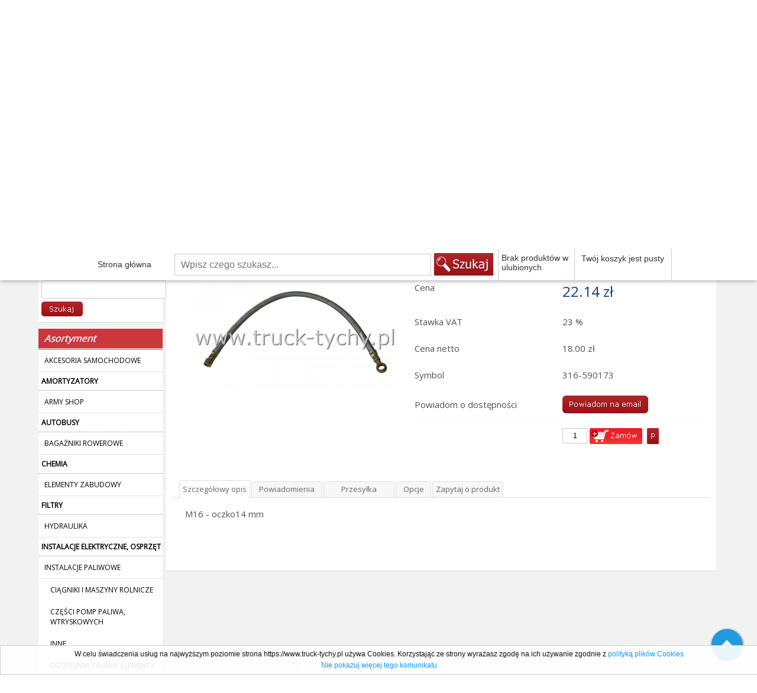

--- FILE ---
content_type: text/html
request_url: https://www.truck-tychy.pl/przewod_paliwa_zbrojony_8_x___700__no__m16_14mm_-2357i
body_size: 11396
content:
<!DOCTYPE html PUBLIC "-//W3C//DTD XHTML 1.0 Transitional//EN" "http://www.w3.org/TR/xhtml1/DTD/xhtml1-transitional.dtd">
<html xmlns="http://www.w3.org/1999/xhtml">
<head>
<title>Przewód paliwa zbrojony 8 X   700  N-O  M16 -14mm  - Truck - Tychy</title>
<meta name="viewport" content="width=1050, initial-scale=1.0" />
<meta http-equiv="content-Type" content="text/html; charset=iso-8859-2"/>
<meta name="title" content="Przewód paliwa zbrojony 8 X   700  N-O  M16 -14mm  - Truck - Tychy"/>
<meta name="robots" content="index, follow"/>
<meta name="description" content="Przewód paliwa zbrojony 8 X   700  N-O  M16 -14mm  - w naszym sklepie truck-tychy.pl Wejdź teraz i sprawdź ofertę naszych produktów"/>
<meta name="keywords" content="Przewód paliwa zbrojony 8 X   700  N-O  M16 -14mm  "/>
<meta name="robots" content="index,follow"/>
<link rel="stylesheet" type="text/css" href="css/current_theme_4.css"/>
<link rel="stylesheet" type="text/css" href="css/style.css"/>
</head>
<body onload="get_event()"><script type="text/javascript" src="_js/_tooltip.js"></script>
<script type="text/javascript" src="_js/_vote/_vote.js"></script>
  <div align="center" id="main" style="background-image:url('themes/4/boczne.jpg');background-repeat:repeat;">
<div id="up" style="height:204px;">
<script type="text/javascript">
var FILTERS_URL_PARAMX = '';
var FILTERS_URL_PARAMY = '';
var search_default_var = '7';
var search_default_strict = '0';
var cart_type = '1';
var help_link = 'themes/4/pl/button';
var show_ajax_bar = false;
var show_ajax_banner = true;
var show_ajax_storage = true;
var dbv = '';
var NA = null; 
var current_theme = '4';
var lang = 'pl';
</script>
<script type="text/javascript" src="_js/_system.js?version=1.0.0"></script>
<script type="text/javascript" src="_js/_main_functions.js?version=1.0.0"></script>
<script type="text/javascript" src="_js/_ajax_engine.js?version=1.0.0"></script>
<script type="text/javascript" src="_js/_ajax_virtual_cart.js"></script>
<script type="text/javascript" src="https://ajax.googleapis.com/ajax/libs/jquery/1.5.1/jquery.min.js"></script>
<script type="text/javascript" src="_js/_jquery/jquery.lightbox-0.4.js"></script>
<script type="text/javascript" src="_js/_jquery/jquery.totemticker.js"></script>
<script type="text/javascript" src="_js/_jquery/jquery.styleSelect.js"></script>
<script type="text/javascript" src="_js/_jquery/slides.min.jquery.js"></script>
<script type="text/javascript" src="_js/_jquery/jquery.init.js"></script>
<script type="text/javascript" src="_js/_dynamic_pic.js"></script>
<script type="text/javascript" src="_js/_rwd.js"></script>
<script type="text/javascript">
ajax_update_stat('2357');
var dbv = '';
var sp_menu_c6 = '#FAFAFA';
var sp_menu_c12 = '#BBDDFF';
var sp_menu_c13 = '#3366CC';
var sp_menu_c15 = '#000000';
var sp_menu_c16 = '#000000';
function change_limit(item,name_link,wht) { 
	try {
		param = item.options[item.selectedIndex].value;
	} catch(Exception) {
		param = "";
	}
	var out=  name_link+'.php?';
	switch(wht) {
		case 0:out+='&amp;limit1='+param+'&amp;set_limit=1';break;
		case 1:out+='&amp;prod1='+param+'&amp;set_prod=1';break;
	}
	document.location.href = replace_amp(out);
}
</script>
<link href="//fonts.googleapis.com/css?family=Lato:400,700,900|Open+Sans&subset=latin,latin-ext" rel="stylesheet" type="text/css">
<link href="//fonts.googleapis.com/icon?family=Material+Icons" rel="stylesheet">
<link href="//fonts.googleapis.com/css?family=Roboto:100,200,300,400,500,600,700,800&subset=latin,latin-ext" rel="stylesheet" type="text/css">
<div id="rwd-page">
	<div id="rwd-header">
		<div id="rwd-container">
			<div id="rwd-logo">
									<div id="rwd-main-logo">S</div>
							</div>
			<div id="rwd-link">
				<div id="rwd-link-search">
					<a href="#search" onclick="Rwd.ShowSearch(this)"><i class="material-icons">search</i></a>
				</div>
				<div id="rwd-cart">
					<div class="rwd-cart-container" onclick="Rwd.ShowCart(this)">
					    <i class="material-icons">shopping_cart</i>
					</div>
				</div>
				<div id="rwd-link-mm">
					<div class="rwd-menu-container" onclick="Rwd.ShowMenu(this)">
					  <div class="rwd-menu-bar1"></div>
					  <div class="rwd-menu-bar2"></div>
					  <div class="rwd-menu-bar3"></div>
					</div>
				</div>
			</div>
		</div>
	</div>
</div>
<div id="rwd-nav">

</div>
<div id="list_info"><div id="desc"></div></div>
<div class="top_upx">
<div style="width:1150px;height:173px;" align="center">
<div style="position:absolute;margin-left:10px;">
	<div style="float:right;margin-top:10px;margin-left:870px;">
		</div>
</div>
<a href="https://www.truck-tychy.pl">
		<img src="_baner/5248T499.jpg" border="0" alt="0" title="Truck-Tychy.pl" align="middle"/>
		</a>
		</div></div>
</div>
<div id="search_scroll_mini"><img src="themes/4/pl/up.png" alt="" title=""></div><div id="search_scroll">
<div class="scroll">
<div id="logo" style="padding-top:18px;"><a href='/' class="scroll_info">Strona główna</a></div>
<div id="search">
<div style="float:left;padding-top:0px;padding-left:10px;" id="field_up_search_scroll_up">
<input type="text" placeholder="Wpisz czego szukasz..." name="field" id="field_up_search_scroll" autocomplete="off"  onkeyup="search_fields.KeyUpScroll(event)"/>
</div><div id="search_up_dynamic_scroll" style="display:none"></div>
<div style="float:left;padding-top:4px;" class="search_scroll_bt_search">
<img src="themes/4/pl/button_search.jpg" style="cursor:pointer;" onclick="search_fields.send()" alt="" title="">
</div>
</div>
<div id="ajax_cart_content"></div>
<div id="cart"><div id='dynamic_cart_up_scroll'></div>
<script type='text/javascript'>
dynamic_cart.load_content_up_scroll();
</script>
</div>
<div id="cart_scroll_info"><div id="cart_button_scroll"></div>
<div id="cart_content_scroll"></div>
</div>
</div>
<div id="scroll_info_add">Produkt został dodany do ulubionych - <a href="category.php?crt=repository" class="scroll_alert">kliknij tutaj aby otworzyć ulubione</a></div><div id="scroll_info_rem">Produkt został usunięty z ulubionych</div><div id="scroll_info_add_to_cart">Wybrany produkt został dodany do koszyka</div><div id="scroll_info_rem_from_cart">Wybrany produkt został usunięty z koszyka</div></div>
<div id="shadow" style="width:1021px">
<div id="top" style="background-color:f2f2f2">
<div id="top_up_main" style="width:1000px;">
<div id="modules_up_linkupx_main" style="overflow:hidden;width:1000px;height:44px;"><div style="width:10px;height:44px;float:left;background-image:url('themes/4/pl/aa.jpg')" id="modules_product_linkupx_left"></div>
<div style="float:left;width:980px;background-image:url('themes/4/pl/a1.jpg')"  id="modules_product_linkupx">
<a href="index.html" class="product_linkup" id="product_linkup_pos_1"><div class="product_linkup_hv">
Strona główna</div>
</a><a href="regulamin.html" class="product_linkup" id="product_linkup_pos_2"><div class="product_linkup_hv">
Regulamin</div>
</a><a href="polityka_prywatnosci.html" class="product_linkup" id="product_linkup_pos_3"><div class="product_linkup_hv">
Polityka prywatności</div>
</a><a href="login/zaloz_konto.html" class="product_linkup" id="product_linkup_pos_4"><div class="product_linkup_hv">
Rejestracja</div>
</a><a href="warunki_zakupu.html" class="product_linkup" id="product_linkup_pos_5"><div class="product_linkup_hv">
Warunki zakupu</div>
</a><a href="o_sklepie.html" class="product_linkup" id="product_linkup_pos_6"><div class="product_linkup_hv">
O sklepie</div>
</a><a href="kontakt.html" class="product_linkup" id="product_linkup_pos_7"><div class="product_linkup_hv">
Kontakt</div>
</a><a href="promocje.html" class="product_linkup" id="product_linkup_pos_8"><div class="product_linkup_hv">
Promocje</div>
</a><a href="_myprofile/moj_profil.html" class="product_linkup" id="product_linkup_pos_9"><div class="product_linkup_hv">
Twoje konto</div>
</a><a href="tabela_wysylek.html" class="product_linkup" id="product_linkup_pos_10"><div class="product_linkup_hv">
Tabela wysyłek</div>
</a></div>
<div style="width:10px;height:44px;float:left;background-image:url('themes/4/pl/bb.jpg')" id="modules_product_linkupx_right"></div>
</div>
<div style='height:20px' class='localization'><div style='padding-left:10px'><a href='https://www.truck-tychy.pl' class='localization_home'><b>Strona główna</b></a></div><div><span class='localization_normal'>&nbsp;<img src='themes/4/pl/button59.gif' alt='' border='0'/>&nbsp;Pełny opis produktu &nbsp;<img src='themes/4/pl/button59.gif' alt='' border='0'/>Przewód paliwa zbrojony 8 X   700  N-O  M16 -14mm </span></div></div></div>
</div>
<div class="back_middle">
	    <div id="left">
	     <div class="sp_left" style="background-image:url(themes/4/pl/lt2.gif);">
<img src='themes/4/pl/button9.jpg' alt=""/>
 <div id="dynamic_cart" style="padding-left:6px;padding-top:4px;" align="left">
</div>
<script type='text/javascript'>
dynamic_cart.load_content();
</script>
<div style='padding-top:5px'></div>
<img src='themes/4/pl/lt.gif' alt="" title=""/></div>
<script type="text/javascript">
var removed_dfsql = 0;
var cena_z_bazy = '';
var cena_z_bazy_comm = 'Czy chcesz zapisać wybraną cenę jako cene maksymalną ?';
var bar_val = 0;
var loaded = 0;
var redraw_done = 0;
</script>
<script src="_js/_menuleft.js" type="text/javascript"></script>
<div id="ajax_bar"></div>
<script type="text/javascript" src="_js/_search.js"></script>
<script type="text/javascript">
function secomm() {
	alert("Niedozwolony znak");
}
function urlencode(str) {
	str = escape(str);
	str = str.replace('/', '^');
	return str;
}
function search_now_modul() {
	document.search_data_form_modul.submit();
}
function search_key_down_modul(obj) {
	if(obj.keyCode==13) {
		search_now_modul();
	}
}
</script>
<hr width='160' size='1' class='hr_rule_middle'/>
<div class="sp_left" style="background-image:url(themes/4/pl/lt2.gif);">
<img src='themes/4/pl/button4.jpg' alt=""/>
 <div align="left" style="padding-left:5px;padding-top:5px;padding-bottom:5px">
<div style='padding-top:3px;padding-bottom:10px;' class='product_modul_left_nohover'>Proszę wpisać szukaną frazę w pole poniżej</div><form action="index.php?show=search" method="post" name="search_data_form_modul" id="search_data_form_modul" style="margin:0">
<input name="w" type="hidden" id="search_default_modul_left" value="7" />
<input name="strict" type="hidden" id="strict_up_modul_left" value="0" />
<input name="field" type="text" class="field_color" id="field" value="" style="width:96%" maxlength="255" onkeyup="check_search(event)" onkeydown="search_key_down_modul(event)"/>
<div style="padding-top:5px">
<img style='cursor:pointer' onclick='search_data_form_modul.submit()' src='themes/4/pl/000.jpg' alt='Szukaj' title='Szukaj'></div>
</form>
</div>
<div style='padding-top:5px'></div>
<img src='themes/4/pl/lt.gif' alt="" title=""/></div>
<img src='themes/4/pl/menu_up.jpg'><div align="left" style='background:url(themes/4/pl/menu.jpg);'><a href="38,AKCESORIA_SAMOCHODOWE" title="AKCESORIA SAMOCHODOWE" style="text-decoration:none">
<div class='mlc_5_new'>AKCESORIA SAMOCHODOWE</div>
</a>
<a href="95,AMORTYZATORY" title="AMORTYZATORY" style="text-decoration:none">
<div class='mlc_5_newA'>AMORTYZATORY</div>
</a>
<a href="497,ARMY_SHOP" title="ARMY SHOP" style="text-decoration:none">
<div class='mlc_5_new'>ARMY SHOP</div>
</a>
<a href="83,AUTOBUSY" title="AUTOBUSY" style="text-decoration:none">
<div class='mlc_5_newA'>AUTOBUSY</div>
</a>
<a href="512,BAGANIKI_ROWEROWE" title="BAGAŻNIKI ROWEROWE" style="text-decoration:none">
<div class='mlc_5_new'>BAGAŻNIKI ROWEROWE</div>
</a>
<a href="178,CHEMIA" title="CHEMIA" style="text-decoration:none">
<div class='mlc_5_newA'>CHEMIA</div>
</a>
<a href="112,ELEMENTY_ZABUDOWY" title="ELEMENTY ZABUDOWY" style="text-decoration:none">
<div class='mlc_5_new'>ELEMENTY ZABUDOWY</div>
</a>
<a href="59,FILTRY" title="FILTRY" style="text-decoration:none">
<div class='mlc_5_newA'>FILTRY</div>
</a>
<a href="85,HYDRAULIKA" title="HYDRAULIKA" style="text-decoration:none">
<div class='mlc_5_new'>HYDRAULIKA</div>
</a>
<a href="5,INSTALACJE_ELEKTRYCZNE__OSPRZT" title="INSTALACJE ELEKTRYCZNE, OSPRZĘT" style="text-decoration:none">
<div class='mlc_5_newA'>INSTALACJE ELEKTRYCZNE, OSPRZĘT</div>
</a>
<a href="33,INSTALACJE_PALIWOWE" title="INSTALACJE PALIWOWE" style="text-decoration:none">
<div class='mlc_5_new'>INSTALACJE PALIWOWE</div>
</a>
<div class='mlc_2_new' onClick="document.location.href='33,INSTALACJE_PALIWOWE,344,CIGNIKI_I_MASZYNY_ROLNICZE'">
 <a title="INSTALACJE PALIWOWE,CIĄGNIKI I MASZYNY ROLNICZE">
CIĄGNIKI I MASZYNY ROLNICZE
</a>
</div>
<div class='mlc_2_new' onClick="document.location.href='33,INSTALACJE_PALIWOWE,35,CZCI_POMP_PALIWA__WTRYSKOWYCH'">
 <a title="INSTALACJE PALIWOWE,CZĘŚCI POMP PALIWA, WTRYSKOWYCH">
CZĘŚCI POMP PALIWA, WTRYSKOWYCH
</a>
</div>
<div class='mlc_2_new' onClick="document.location.href='33,INSTALACJE_PALIWOWE,160,INNE'">
 <a title="INSTALACJE PALIWOWE,INNE">
INNE
</a>
</div>
<div class='mlc_2_new' onClick="document.location.href='33,INSTALACJE_PALIWOWE,154,ODSTOJNIKI_PALIWA__ELEMENTY'">
 <a title="INSTALACJE PALIWOWE,ODSTOJNIKI PALIWA, ELEMENTY">
ODSTOJNIKI PALIWA, ELEMENTY
</a>
</div>
<div class='mlc_2_new' onClick="document.location.href='33,INSTALACJE_PALIWOWE,79,POMPY_PALIWA__WTRYSKOWE'">
 <a title="INSTALACJE PALIWOWE,POMPY PALIWA, WTRYSKOWE">
POMPY PALIWA, WTRYSKOWE
</a>
</div>
<div class='mlc_2_new' onClick="document.location.href='33,INSTALACJE_PALIWOWE,404,PRZEKANIKI_REGULATORY_PRZERYWACZE'">
 <a title="INSTALACJE PALIWOWE,PRZEKAŹNIKI REGULATORY PRZERYWACZE">
PRZEKAŹNIKI REGULATORY PRZERYWACZE
</a>
</div>
<div class='mlc_2_new' onClick="document.location.href='33,INSTALACJE_PALIWOWE,228,PRZEWODY_ELASTYCZNE_HYDRAULICZNE'">
 <a title="INSTALACJE PALIWOWE,PRZEWODY ELASTYCZNE HYDRAULICZNE">
PRZEWODY ELASTYCZNE HYDRAULICZNE
</a>
</div>
<div class='mlc_2_new' onClick="document.location.href='33,INSTALACJE_PALIWOWE,322,PRZEWODY_GUMOWE__CZNIKI'">
 <a title="INSTALACJE PALIWOWE,PRZEWODY GUMOWE, ŁĄCZNIKI">
PRZEWODY GUMOWE, ŁĄCZNIKI
</a>
</div>
<div class='mlc_2_new' onClick="document.location.href='33,INSTALACJE_PALIWOWE,94,PRZEWODY_PALIWOWE__CZNIKI'">
 <a title="INSTALACJE PALIWOWE,PRZEWODY PALIWOWE, ŁĄCZNIKI">
<b>PRZEWODY PALIWOWE, ŁĄCZNIKI
</b></a>
</div>
<div class='mlc_2_new' onClick="document.location.href='33,INSTALACJE_PALIWOWE,153,RUBY_PRZELEWOWE__ZAWORKI'">
 <a title="INSTALACJE PALIWOWE,ŚRUBY PRZELEWOWE, ZAWORKI">
ŚRUBY PRZELEWOWE, ZAWORKI
</a>
</div>
<div class='mlc_2_new' onClick="document.location.href='33,INSTALACJE_PALIWOWE,34,WTRYSKI__KOCWKI__ELEMENTY_WTRYSKU'">
 <a title="INSTALACJE PALIWOWE,WTRYSKI, KOŃCÓWKI, ELEMENTY WTRYSKU">
WTRYSKI, KOŃCÓWKI, ELEMENTY WTRYSKU
</a>
</div>
<div class='mlc_2_new' onClick="document.location.href='33,INSTALACJE_PALIWOWE,65,ZBIORNIKI_PALIWA__OSPRZT'">
 <a title="INSTALACJE PALIWOWE,ZBIORNIKI PALIWA, OSPRZĘT">
ZBIORNIKI PALIWA, OSPRZĘT
</a>
</div>
<a href="57,KLOCKI_HAMULCOWE" title="KLOCKI HAMULCOWE" style="text-decoration:none">
<div class='mlc_5_newA'>KLOCKI HAMULCOWE</div>
</a>
<a href="562,koszty_przesylki" title="koszty przesyłki" style="text-decoration:none">
<div class='mlc_5_new'>koszty przesyłki</div>
</a>
<a href="61,LUSTERKA" title="LUSTERKA" style="text-decoration:none">
<div class='mlc_5_new'>LUSTERKA</div>
</a>
<a href="80,MASZYNY_BUDOWLANE" title="MASZYNY BUDOWLANE" style="text-decoration:none">
<div class='mlc_5_newA'>MASZYNY BUDOWLANE</div>
</a>
<a href="335,MONITORY_LCD__TV" title="MONITORY LCD, TV" style="text-decoration:none">
<div class='mlc_5_new'>MONITORY LCD, TV</div>
</a>
<a href="301,MOTOCYKLE" title="MOTOCYKLE" style="text-decoration:none">
<div class='mlc_5_newA'>MOTOCYKLE</div>
</a>
<a href="36,NACZEPY_I_PRZYCZEPY" title="NACZEPY I PRZYCZEPY" style="text-decoration:none">
<div class='mlc_5_new'>NACZEPY I PRZYCZEPY</div>
</a>
<a href="89,OKADZINY_HAMULCOWE" title="OKŁADZINY HAMULCOWE" style="text-decoration:none">
<div class='mlc_5_newA'>OKŁADZINY HAMULCOWE</div>
</a>
<a href="505,OWIETLENIE" title="OŚWIETLENIE" style="text-decoration:none">
<div class='mlc_5_new'>OŚWIETLENIE</div>
</a>
<a href="291,PLANDEKI_I_AKCESORIA" title="PLANDEKI I AKCESORIA" style="text-decoration:none">
<div class='mlc_5_newA'>PLANDEKI I AKCESORIA</div>
</a>
<a href="48,PNEUMATYKA" title="PNEUMATYKA" style="text-decoration:none">
<div class='mlc_5_new'>PNEUMATYKA</div>
</a>
<a href="223,POKROWCE" title="POKROWCE" style="text-decoration:none">
<div class='mlc_5_newA'>POKROWCE</div>
</a>
<a href="66,POMPY_WODY__CZCI" title="POMPY WODY, CZĘŚCI" style="text-decoration:none">
<div class='mlc_5_new'>POMPY WODY, CZĘŚCI</div>
</a>
<a href="183,PKI_NA_KOKPIT" title="PÓŁKI NA KOKPIT" style="text-decoration:none">
<div class='mlc_5_newA'>PÓŁKI NA KOKPIT</div>
</a>
<a href="187,PYNY_EKSPLOATACYJNE_I_SMARY" title="PŁYNY EKSPLOATACYJNE I SMARY" style="text-decoration:none">
<div class='mlc_5_new'>PŁYNY EKSPLOATACYJNE I SMARY</div>
</a>
<a href="40,RESORY" title="RESORY" style="text-decoration:none">
<div class='mlc_5_newA'>RESORY</div>
</a>
<a href="9,SAMOCHODY_CIAROWE" title="SAMOCHODY CIĘŻAROWE" style="text-decoration:none">
<div class='mlc_5_new'>SAMOCHODY CIĘŻAROWE</div>
</a>
<a href="76,SAMOCHODY_DOSTAWCZE" title="SAMOCHODY DOSTAWCZE" style="text-decoration:none">
<div class='mlc_5_newA'>SAMOCHODY DOSTAWCZE</div>
</a>
<a href="117,SAMOCHODY_OSOBOWE" title="SAMOCHODY OSOBOWE" style="text-decoration:none">
<div class='mlc_5_new'>SAMOCHODY OSOBOWE</div>
</a>
<a href="176,SPINKI__WKRTY__BLASZKI_MONTAOWE" title="SPINKI, WKRĘTY, BLASZKI MONTAŻOWE" style="text-decoration:none">
<div class='mlc_5_newA'>SPINKI, WKRĘTY, BLASZKI MONTAŻOWE</div>
</a>
<a href="442,SPRYNY" title="SPRĘŻYNY" style="text-decoration:none">
<div class='mlc_5_new'>SPRĘŻYNY</div>
</a>
<a href="205,SPRZGA_KOMPLETNE" title="SPRZĘGŁA KOMPLETNE" style="text-decoration:none">
<div class='mlc_5_newA'>SPRZĘGŁA KOMPLETNE</div>
</a>
<a href="185,SPRZT_ELEKTRONICZNY" title="SPRZĘT ELEKTRONICZNY" style="text-decoration:none">
<div class='mlc_5_new'>SPRZĘT ELEKTRONICZNY</div>
</a>
<a href="23,RUBY__NAKRTKI__NITY__SEGERY" title="ŚRUBY, NAKRĘTKI, NITY, SEGERY" style="text-decoration:none">
<div class='mlc_5_newA'>ŚRUBY, NAKRĘTKI, NITY, SEGERY</div>
</a>
<a href="15,WIECE_SAMOCHODOWE" title="ŚWIECE SAMOCHODOWE" style="text-decoration:none">
<div class='mlc_5_new'>ŚWIECE SAMOCHODOWE</div>
</a>
<a href="203,SYGNAY_DWIKOWE" title="SYGNAŁY DŹWIĘKOWE" style="text-decoration:none">
<div class='mlc_5_newA'>SYGNAŁY DŹWIĘKOWE</div>
</a>
<a href="52,SZCZKI_HAMULCOWE" title="SZCZĘKI HAMULCOWE" style="text-decoration:none">
<div class='mlc_5_new'>SZCZĘKI HAMULCOWE</div>
</a>
<a href="55,TARCZE_HAMULCOWE" title="TARCZE HAMULCOWE" style="text-decoration:none">
<div class='mlc_5_newA'>TARCZE HAMULCOWE</div>
</a>
<a href="46,TARCZE_SPRZGA__OKADZINY" title="TARCZE SPRZĘGŁA, OKŁADZINY" style="text-decoration:none">
<div class='mlc_5_new'>TARCZE SPRZĘGŁA, OKŁADZINY</div>
</a>
<a href="359,UKADY_HAMULCOWE_HYDRAULICZNE" title="UKŁADY HAMULCOWE HYDRAULICZNE" style="text-decoration:none">
<div class='mlc_5_newA'>UKŁADY HAMULCOWE HYDRAULICZNE</div>
</a>
<a href="13,USZCZELKI" title="USZCZELKI" style="text-decoration:none">
<div class='mlc_5_new'>USZCZELKI</div>
</a>
<a href="69,USZCZELNIACZE" title="USZCZELNIACZE" style="text-decoration:none">
<div class='mlc_5_newA'>USZCZELNIACZE</div>
</a>
<a href="146,WARSZTAT" title="WARSZTAT" style="text-decoration:none">
<div class='mlc_5_new'>WARSZTAT</div>
</a>
<a href="100,WYPOSAENIE_DODATKOWE" title="WYPOSAŻENIE DODATKOWE" style="text-decoration:none">
<div class='mlc_5_newA'>WYPOSAŻENIE DODATKOWE</div>
</a>
<a href="25,WYROBY_GUMOWE" title="WYROBY GUMOWE" style="text-decoration:none">
<div class='mlc_5_new'>WYROBY GUMOWE</div>
</a>
<a href="236,ZABEZPIECZENIE_ADUNKU" title="ZABEZPIECZENIE ŁADUNKU" style="text-decoration:none">
<div class='mlc_5_newA'>ZABEZPIECZENIE ŁADUNKU</div>
</a>
<a href="1,OYSKA" title="ŁOŻYSKA" style="text-decoration:none">
<div class='mlc_5_new'>ŁOŻYSKA</div>
</a>
<a href="20,OYSKA_SPRZGA" title="ŁOŻYSKA SPRZĘGŁA" style="text-decoration:none">
<div class='mlc_5_newA'>ŁOŻYSKA SPRZĘGŁA</div>
</a>
<div style='background-image:url(themes/4/pl/lt2.gif);padding-left:0px;padding-top:2px'><div style='padding-top:7px'>
<a href='caly_asortyment.html' class='menu' style='padding-left:5px;'>Cały asortyment</a>
</div><div style='padding-top:7px'>
<a href='nowosci.html' class='menu' style='padding-left:5px;'>Nowości
</a>
</div><div style='padding-top:7px'>
<a href='promocje.html' class='menu' style='padding-left:5px;'>Promocje</a>
</div></div></div>
<img src='themes/4/pl/menu_down.jpg'>    </div>
      <div class="middlea" style='margin-left:6px;overflow:hidden'>
	<div class="sp_main" style='background-image:url(themes/4/pl/lt3a.gif)'><img src='themes/4/pl/button22a.jpg' alt=''/><div id="cz_s" class="czp_in">
		</div>
	<div style='padding-left:15px;padding-top:5px' align='left' id="product_cart_multilocalization">
<a href='33,INSTALACJE_PALIWOWE' class="product_list_loc">
INSTALACJE PALIWOWE</a>
</div>
<div style='padding-left:15px;padding-top:5px' align='left' id="product_cart_multilocalization">
<a href='33,INSTALACJE_PALIWOWE' class="product_list_loc">
INSTALACJE PALIWOWE</a>
 <span class='product_list_loc'>-</span> <a href='33,INSTALACJE_PALIWOWE,94,PRZEWODY_PALIWOWE__ŁĄCZNIKI' class='product_list_loc'>
PRZEWODY PALIWOWE, ŁĄCZNIKI</a>
</div>
<script type="application/ld+json">
{
"@context": "http://schema.org","@type": "BreadcrumbList","itemListElement":
[
{
"@type": "ListItem",
"position": 1,
"item":
{
"@id": "https://www.truck-tychy.pl/33,INSTALACJE_PALIWOWE",
"name": "INSTALACJE PALIWOWE"
}
},
{
"@type": "ListItem",
"position": 2,
"item":
{
"@id": "https://www.truck-tychy.pl/33,INSTALACJE_PALIWOWE",
"name": "INSTALACJE PALIWOWE"
}
},
{
"@type": "ListItem",
"position": 3,
"item":
{
"@id": "https://www.truck-tychy.pl/33,INSTALACJE_PALIWOWE,94,PRZEWODY_PALIWOWE__ŁĄCZNIKI",
"name": "PRZEWODY PALIWOWE, ŁĄCZNIKI"
}
}]
}
</script>
<script type="text/javascript" src="_js/_functions.js"></script>
<script type="text/javascript" src="_js/_template/_show_normal/_zoom.js"></script>
<script language="JavaScript" type="text/javascript"> 
var tabcolor = 'themes/4/pl/button57.gif';
var tabcolor1 = 'themes/4/pl/button56.gif';
var USER_MODL_C = '0';
var USER_MODL_D = '1';
var show_modlxx = '1';
var product_cart_pdf_gen_text = 'Generowanie PDF, proszę czekać';
</script>
<script type="text/javascript" src="_js/_template/_show_normal/_product_cart.js"></script>
<script type="text/javascript" src="_js/_template_show_tabs.js"></script>
<h1 class="product_cart_title" style="padding-left:15px;" align="left">Przewód paliwa zbrojony 8 X   700  N-O  M16 -14mm </h1>
<table width="910" border="0" cellspacing="0" cellpadding="0">
<td valign="top" align="center" width="50%"><div style='padding-top:8px;' class="product_cart_pic_box"><input type='hidden' name='width_pic' value='' />
<input type='hidden' name='height_pic' value='' />
<div id="picture_in"><img src="" alt="Przewód paliwa zbrojony 8 X   700  N-O  M16 -14mm " onclick="TAB_PIC_big('800','429','2357')" style="cursor:pointer;" name="picture" border="0" id="picture"/></div><br />
<form action="" name="picform" id="picform">
<div style="margin-left:auto;margin-right:auto"><input type='hidden' id='mini_width_pic0' value='350'/>
<input type='hidden' id='mini_height_pic0' value='187'/>
<input type='hidden' id='width_pic0' value='800'/>
<input type='hidden' id='height_pic0' value='429'/>
<input type='hidden' id='pic0' value='2357_0.jpg'/>
<input type='hidden' id='mini_width_pic1' value=''/>
<input type='hidden' id='mini_height_pic1' value=''/>
<input type='hidden' id='width_pic1' value=''/>
<input type='hidden' id='height_pic1' value=''/>
<input type='hidden' id='pic1' value=''/>
<input type='hidden' id='mini_width_pic2' value=''/>
<input type='hidden' id='mini_height_pic2' value=''/>
<input type='hidden' id='width_pic2' value=''/>
<input type='hidden' id='height_pic2' value=''/>
<input type='hidden' id='pic2' value=''/>
<input type='hidden' id='mini_width_pic3' value=''/>
<input type='hidden' id='mini_height_pic3' value=''/>
<input type='hidden' id='width_pic3' value=''/>
<input type='hidden' id='height_pic3' value=''/>
<input type='hidden' id='pic3' value=''/>
<input type='hidden' id='mini_width_pic4' value=''/>
<input type='hidden' id='mini_height_pic4' value=''/>
<input type='hidden' id='width_pic4' value=''/>
<input type='hidden' id='height_pic4' value=''/>
<input type='hidden' id='pic4' value=''/>
<input type='hidden' id='mini_width_pic5' value=''/>
<input type='hidden' id='mini_height_pic5' value=''/>
<input type='hidden' id='width_pic5' value=''/>
<input type='hidden' id='height_pic5' value=''/>
<input type='hidden' id='pic5' value=''/>
<input type='hidden' id='mini_width_pic6' value=''/>
<input type='hidden' id='mini_height_pic6' value=''/>
<input type='hidden' id='width_pic6' value=''/>
<input type='hidden' id='height_pic6' value=''/>
<input type='hidden' id='pic6' value=''/>
<input type='hidden' id='mini_width_pic7' value=''/>
<input type='hidden' id='mini_height_pic7' value=''/>
<input type='hidden' id='width_pic7' value=''/>
<input type='hidden' id='height_pic7' value=''/>
<input type='hidden' id='pic7' value=''/>
<input type='hidden' id='mini_width_pic8' value=''/>
<input type='hidden' id='mini_height_pic8' value=''/>
<input type='hidden' id='width_pic8' value=''/>
<input type='hidden' id='height_pic8' value=''/>
<input type='hidden' id='pic8' value=''/>
<input type='hidden' id='mini_width_pic9' value=''/>
<input type='hidden' id='mini_height_pic9' value=''/>
<input type='hidden' id='width_pic9' value=''/>
<input type='hidden' id='height_pic9' value=''/>
<input type='hidden' id='pic9' value=''/>
<input type='hidden' id='mini_width_pic10' value=''/>
<input type='hidden' id='mini_height_pic10' value=''/>
<input type='hidden' id='width_pic10' value=''/>
<input type='hidden' id='height_pic10' value=''/>
<input type='hidden' id='pic10' value=''/>
<input type='hidden' id='mini_width_pic11' value=''/>
<input type='hidden' id='mini_height_pic11' value=''/>
<input type='hidden' id='width_pic11' value=''/>
<input type='hidden' id='height_pic11' value=''/>
<input type='hidden' id='pic11' value=''/>
<input type='hidden' id='mini_width_pic12' value=''/>
<input type='hidden' id='mini_height_pic12' value=''/>
<input type='hidden' id='width_pic12' value=''/>
<input type='hidden' id='height_pic12' value=''/>
<input type='hidden' id='pic12' value=''/>
<input type='hidden' id='mini_width_pic13' value=''/>
<input type='hidden' id='mini_height_pic13' value=''/>
<input type='hidden' id='width_pic13' value=''/>
<input type='hidden' id='height_pic13' value=''/>
<input type='hidden' id='pic13' value=''/>
<input type='hidden' id='mini_width_pic14' value=''/>
<input type='hidden' id='mini_height_pic14' value=''/>
<input type='hidden' id='width_pic14' value=''/>
<input type='hidden' id='height_pic14' value=''/>
<input type='hidden' id='pic14' value=''/>
<input type='hidden' id='mini_width_pic15' value=''/>
<input type='hidden' id='mini_height_pic15' value=''/>
<input type='hidden' id='width_pic15' value=''/>
<input type='hidden' id='height_pic15' value=''/>
<input type='hidden' id='pic15' value=''/>
</div>
</form>
</div></td>
<td valign="top" align="center" width="50%"><table width='500' border='0' cellspacing='0' cellpadding='5' class='product_cart_info'>
<tr>
<td width='50%' align='left' valign='top'>
<b>Cena</b></td>
<td width='50%' align='left'>
<div class="product_price_simple" id="product_price_simple_brutto1"><b>22.14  zł</b></div></td>
</tr>
<tr>
<td width='50%' align='left' valign='top'>
<b>Stawka VAT</b></td>
<td width='50%' align='left'>
<b>23 %</b></td>
</tr>
<tr>
<td width='50%' align='left' valign='top'>
<b>Cena netto</b></td>
<td width='50%' align='left'>
<b><div id="product_price_simple_netto">18.00 zł</div></b></td>
</tr>
<tr>
<td width='50%' align='left' valign='top'>
<b>Symbol</b></td>
<td width='50%' align='left'>
316-590173</td>
</tr>
</table>
<div style='overflow:hidden;width:500px'>
<script language="JavaScript" type="text/javascript">
var option = '';
var option_name = null;
var idx = '2357';
var shipx = '52';
option_namex = Array();
</script>
<script type="text/javascript" src="_js/_template_options.js"></script>
<script type="text/javascript" src="_js/_uv_panel.js"></script>
<table width='500' border='0' cellspacing='0' cellpadding='5' class='product_cart_info'>
<tr>
<td align='left'>
<b>Powiadom o dostępności</b></td>
<td align='left'>
<a onClick="main.EmailComm('2357');">
<img src="themes/4/pl/bt23.jpg" style="cursor:pointer" alt="Powiadom o dostępności - Email" title="Powiadom o dostępności - Email"></a></td>
</tr>
<tr>
<td width='50%' align='left' valign='top' style='border:0px'>
</td>
<td width='50%' align='left' valign='top' style='border:0px'>
<span id="list_qty_add_field_2357">
<input name="" type="text" onclick="dynamic_cart.QtyClear(this)" onKeyPress="return dynamic_cart.QtyValidate(event)" value="1" id="list_qty_2357" class="product_list_qty"/><img src="themes/4/pl/bt3a.gif" onClick="dynamic_cart.add_to_cart_quick('2357')" style="cursor:pointer" border="0" align="bottom" alt=""/></span>
<span id="list_qty_rem_field_2357" style="display:none">
<span id="list_qty_field_2357" class="product_list_qty_num">()</span>&nbsp;<a onclick="dynamic_cart.QuickCartRemove('2357')" class="product_list_qty_rem">Usuń produkt</a></span>
&nbsp;<a href="javascript:open_storage('2357','1')"><img src='themes/4/pl/bt17.gif' border='0' title='Kliknij aby dodać produkt do ulubionych'/></a>
</td>
</tr>
</table>
	</div>
<div align="left" style="overflow:hidden;width:500px" class="czp_in">
</div>
</td>
</tr>
</table>
<div style="width:910px;display:none;padding-top:25px;overflow:auto" id="tabsx">
  <div style="padding-bottom:20px" align="left" class="czp_in">
    </div>
  <div style="float:left">
     		<div style="width:10px;height:30px;float:left;background-image:url('themes/4/pl/button58.gif');"></div>
				<div style="width:2px;height:30px;float:left;background-image:url('themes/4/pl/button58.gif');"></div>
		<div class="product_cart_tab" onclick="showtab('tab_a')" style="width:120px;line-height:30px;background-image:url('themes/4/pl/button57.gif');float:left;" id="tab_ax">Szczegółowy opis</div>
				<div style="width:2px;height:30px;float:left;background-image:url('themes/4/pl/button58.gif');"></div>
		<div class="product_cart_tab" onclick="showtab('tab_c')" style="width:120px;line-height:30px;background-image:url('themes/4/pl/button57.gif');float:left;" id="tab_cx">Powiadomienia</div>
				<div style="width:2px;height:30px;float:left;background-image:url('themes/4/pl/button58.gif');"></div>
		<div class="product_cart_tab" onclick="showtab('tab_d')" style="width:120px;line-height:30px;background-image:url('themes/4/pl/button57.gif');float:left;" id="tab_dx">Przesyłka</div>
				<div style="width:2px;height:30px;float:left;background-image:url('themes/4/pl/button58.gif');"></div>
		<div class="product_cart_tab" onclick="showtab('tab_e')" style="width:60px;line-height:30px;background-image:url('themes/4/pl/button57a.gif');float:left;" id="tab_ex">Opcje</div>
				<div style="width:2px;height:30px;float:left;background-image:url('themes/4/pl/button58.gif');"></div>
		<div class="product_cart_tab" onclick="showtab('tab_f')" style="width:120px;line-height:30px;background-image:url('themes/4/pl/button57.gif');float:left;" id="tab_fx">Zapytaj o produkt</div>
				<div style="width:350px;height:30px;float:right;background-image:url('themes/4/pl/button58.gif');"></div>
		<div class="tab_cart">
		  <div id="xc_nox">
						<div id="tab_a">
			 <br/>
<div align="left" id="charlong_id" class="product_cart_info">
</div>
<br/>
<div align="left"></div>
<br/>
<div style='float:right;padding-top:10px;width:100%'>
</div><br/>
<br/>
			</div>
						<div id="tab_c" style="display:none" align="left">
			  <h2><div class="product_cart_info">Poleć produkt</div></h2><form action="" id="form_tab_c" name="form_tab_c" method="post" style="margin:0px">
<div class='product_cart_info' align='left'>Jeśli chcesz powiadomić znajomego o produkcie możesz to zrobić z systemu. Wpisz jego adres e-mail, a my wyślemy wiadomość w postaci HTML z opisem produktu</div><div align="center" class="product_cart_tab_c_data" style="padding:10px;">
<span class="product_cart_info" id='product_cart_tab_c_email_title'>E-mail</span><input name='show_user_mail' type='text' placeholder='Adres e-mail' id='product_cart_tab_c_email' value='' class='field_color'/>
<input type='image' id="button-00003" src='themes/4/pl/00003.jpg' alt='Wyślij' title='Wyślij' align='absmiddle'><input name='show_send_mail' type='hidden' value='1'/>
<div onclick="form_tab_c.submit()" id="button-00003-800">Poleć produkt</div></div>
</form>
<br/>
			</div>
						<div id="tab_d" style="display:none" align="left">
			  <h2><div class="product_cart_info">Koszty przesyłki</div></h2><div style="width:98%;float:left;padding-bottom:10px" align="left" class="product_cart_info">
Jeżeli chcesz się dowiedzieć jaki będzie orientacyjny koszt wysyłki towaru, możesz to sprawdzić w tabeli poniżej. Podana cena za wysyłkę jest ceną orientacyjną - ostateczna cena ukaże się po zalogowaniu ,wrzuceniu towaru do koszyka i rozpoczęciu procedury realizacji transakcji zakupu.<div align='center' style='padding-top:20px'>
<div style="" align="left">
<h2 id="ship_cost_name_52">DPD</h2>
<div class="main_cart_shipping"><img src='picturessmall/big_pic303323495304.jpg' alt='' title='DPD'/>
<ul>
<li><b>Sposób płatności</b> <span style="font-weight:bold;">Koszt dostawy</span></li>
<li>Płatność z góry (przedpłata) - <a title="Termin dostawy" class="ship">Szczegóły w potwierdzeniu zamówienia</a><span>23.37  zł</span></li>
<li>Płatność przy odbiorze (za pobraniem)<span>+6.77  zł</span></li>
</ul>
</div>
</div>
</div>
</div>
			</div>
						<div id="tab_e" style="display:none" align="left">
			  <form name="form_propose" id="form_propose" action="" method="post" style="margin:0px">
<h2><div class="product_cart_info">Propozycje cen</div></h2>
<div style="width:22%;float:left;" align="left" id="product_cart_data_propose" class="product_cart_info">
<div class="product_cart_info" id="product_cart_price_propose_c" style="display:none">Cena&nbsp;</div>
<input name="price_ex" placeholder="Cena" id="price_ex" type="text" onKeyPress="return price_propose_check(event)" class="field_color" value="" size="5"/>
<div class="product_cart_info" id="product_cart_price_propose_a" style="display:none">Ilość&nbsp;</div>
<select name="priceqty" class="field_color">
<option>1</option>
<option>2</option>
<option>3</option>
<option>4</option>
<option>5</option>
<option>6</option>
<option>7</option>
<option>8</option>
<option>9</option>
<option>10</option>
<option>11</option>
<option>12</option>
<option>13</option>
<option>14</option>
<option>15</option>
<option>16</option>
<option>17</option>
<option>18</option>
<option>19</option>
<option>20</option>
<option>21</option>
<option>22</option>
<option>23</option>
<option>24</option>
<option>25</option>
<option>26</option>
<option>27</option>
<option>28</option>
<option>29</option>
<option>30</option>
<option>31</option>
<option>32</option>
<option>33</option>
<option>34</option>
<option>35</option>
<option>36</option>
<option>37</option>
<option>38</option>
<option>39</option>
<option>40</option>
<option>41</option>
<option>42</option>
<option>43</option>
<option>44</option>
<option>45</option>
<option>46</option>
<option>47</option>
<option>48</option>
<option>49</option>
<option>50</option>
<option>51</option>
<option>52</option>
<option>53</option>
<option>54</option>
<option>55</option>
<option>56</option>
<option>57</option>
<option>58</option>
<option>59</option>
<option>60</option>
<option>61</option>
<option>62</option>
<option>63</option>
<option>64</option>
<option>65</option>
<option>66</option>
<option>67</option>
<option>68</option>
<option>69</option>
<option>70</option>
<option>71</option>
<option>72</option>
<option>73</option>
<option>74</option>
<option>75</option>
<option>76</option>
<option>77</option>
<option>78</option>
<option>79</option>
<option>80</option>
<option>81</option>
<option>82</option>
<option>83</option>
<option>84</option>
<option>85</option>
<option>86</option>
<option>87</option>
<option>88</option>
<option>89</option>
<option>90</option>
<option>91</option>
<option>92</option>
<option>93</option>
<option>94</option>
<option>95</option>
<option>96</option>
<option>97</option>
<option>98</option>
<option>99</option>
<option>100</option>
</select>
<div style="padding-top:3px;padding-bottom:4px">
<div class="product_cart_info" id="product_cart_price_propose_b" style="display:none">Adres e-mail&nbsp;</div>
<input name="yourmail" placeholder="Email" type="text" size="20" class="field_color" id="yourmail" value=""/>
</div>
<input type='image' id='button-00001' src='themes/4/pl/00001.jpg' alt='Zaproponuj' title='Zaproponuj'><input name='sugest' type='hidden' value='1'/>
<div onclick="form_propose.submit()" id="button-00001-800">Zaproponuj cenę</div></div>
<div style="width:78%;float:left;" align="left" id="product_cart_info_propose" class="product_cart_info">
Propozycje cen umożliwią Tobie zaproponowanie ceny sprzedającemu w zależności od ilośći sztuk. Podana przez Ciebie cena za określoną ilość sztuk zostanie przesłana do administratora serwisu i po akceptacji propozycji Twoje konto zostanie uaktualnione o przesłaną przez Ciebie propozycje</div>
<br /><br /></form>
<br />
			</div>
						<div id="tab_f" style="display:none" align="left">
			  <h2><div class="product_cart_info">Zapytaj o produkt</div></h2><div align='left' class="product_cart_info">Jeżeli chcesz zapytać się o oglądany produkt, możesz to zrobić wypełniając formularz poniżej. Odpowiemy tak szybko jak to możliwe.</div>
<div style="width:97%;float:left;padding:15px;" class="product_cart_tab_f_data" align="left">
<form name="form1" method="post" action="">
<input name="reg" type="hidden" id="reg" value="a4be48ff81a55ccc33cb389a513f4392" />
<div align="center">
<table width='100%' border='0' cellpadding='2' cellspacing='0' class="product_cart_ask_form">
<tr>
<td align="right" class="product_cart_info">Tytuł pytania &nbsp;</td>
<td align="left"> <input name='ask_title' style='width:250px;' placeholder='Proszę wpisać tytuł pytania' type='text' class='field_color' id='ask_title' value='' size='30' maxlength='255' />
</td>
</tr>
<tr>
<td align="right" valign="top" class="product_cart_info">Twoje pytanie &nbsp;</td>
<td align="left">
<textarea name='ask_text' style='width:580px;height:150px;' placeholder='Proszę wpisać swoje pytanie' class='field_color' id='ask_text'></textarea>
</td>
</tr>
<tr>
<td align="right" class="product_cart_info">Twój adres e-mail &nbsp;</td>
<td align="left">
<input name='ask_email' style='width:250px;' type='text' class='field_color' placeholder='Proszę wpisać swój adres e-mail' id='ask_email' value='' size='30' maxlength='255'/>
</td>
</tr>
<tr>
<td align="right">&nbsp;</td>
<td align="left"><div id='ask_code'></div></td>
</tr>
<tr>
<td align="right" class="product_cart_info">Kod z obrazka &nbsp;</td>
<td align="left"><input name="code" type="text" style='width:194px;' placeholder='Przepisz kod z obrazka' onkeyup='code_field.unlock_send();' class="field_color" id="code" size="30" /></td>
</tr>
<tr>
<td align="right">&nbsp;</td>
<td align="left"><input type='image' id="button-00002" src='themes/4/pl/00002.jpg' alt='Gotowe' title='Gotowe'><input name='send_msg' type='hidden' value='1'/>
<div onclick="form1.submit()" id="button-00002-800">Gotowe</div></td>
</tr>
</table>
<br/>
</div>
<input name="product_x" id="product_x" type="hidden" value="2357" />
<input id='send_lock_if' name='send_lock_if' type='hidden' value=''/>
</form>
</div>
<script type='text/javascript'>code_pic.generate('11462kef');</script>			</div>
						<div id="tab_g" style="display:none" align="left">
			    <br />
			</div>
		  </div>
		</div>
	  </div>
</div>
<br />
<input name="curpos" id="curpos" type="hidden" value="" />
<script language="JavaScript" type="text/javascript"> 
npic(0);
tabx = Array(1,USER_MODL_C,USER_MODL_D,1,show_modlxx);
</script>
<script type="text/javascript" src="_js/_template_show_tabs_down.js"></script>
<script language="JavaScript" type="text/javascript"> 
try {
	if(location.href.indexOf('#pos')!='-1')
	{
		var path = location.href; 
		path = path.slice(path.indexOf("pos")+4); 
		document.getElementById(path+'x').style.backgroundImage = "url('themes/4/pl/button57.gif')"; 
		document.getElementById(path).style.display="block";
		document.getElementById('curpos').value=querystring(location.href,'pos');
	} else {
		document.getElementById('tab_ax').style.backgroundImage = "url('themes/4/pl/button56.gif')"; 
		document.getElementById('tab_a').style.display="block";
	}
	document.getElementById('tabsx').style.display="";
}
catch(Exception) {

}
</script>
<script language="javascript" type="text/javascript">
var http_full_desc = createRequestObject();
function Response_charlong() {
	if(http_full_desc.readyState == 4){
		try {
			GE("charlong_id").innerHTML = http_full_desc.responseText;
		} catch(Error) {
		
		}
    }
}
function read_char_long() {
	http_full_desc.open('get', '_template/_show_normal/_show_charlong.php?itemId='+2357);
	http_full_desc.onreadystatechange = Response_charlong;
	http_full_desc.send(null);
}
read_char_long();
</script>
<div id="prev_box" name="prev_box" onmousemove="qshop_zoom.refresh_div(event)" onmouseout="qshop_zoom.correction(event)"></div><script>
qshop_zoom.read_size();
qshop_zoom.pic_number = 0;
</script><div class="czp_in1" style="font-size: 9px;width:90%"></div>	</div>
	<img src='themes/4/pl/back11a.gif' alt=''/></div>
</div>
<img src="themes/4/pl/back10.gif" id="image_10" alt=""/></div>
<div class="product_down_it">Aby się skontaktować z naszą firmą, kliknij link powyżej, zostaniesz przekierowany do strony kontaktowej.
</div><div style="width:100%;background:url(themes/4/pl/bg_downx.jpg);">
<div style="width:1150px;background:url(themes/4/pl/bg_down.jpg);background-repeat:no-repeat;height:170px" align="center">
<div class='product_down' align='left' style='padding-left:10px;width:170px;padding-top:10px;padding-down:3px'><b>Informacje</b><div style='padding-top:5px'><div style='padding-top:10px;'><img src='themes/4/pl/ic_down.jpg' alt=""/>&nbsp;<a href='index.php' class='product_downx'>Strona główna</a></div>
<div style='padding-top:10px;'><img src='themes/4/pl/ic_down.jpg' alt=""/>&nbsp;<a href='regulamin.html' class='product_downx'>Regulamin</a></div>
<div style='padding-top:10px;'><img src='themes/4/pl/ic_down.jpg' alt=""/>&nbsp;<a href='polityka_prywatnosci.html' class='product_downx'>Polityka prywatności</a></div>
<div style='padding-top:10px;'><img src='themes/4/pl/ic_down.jpg' alt=""/>&nbsp;<a href='warunki_zakupu.html' class='product_downx'>Warunki zakupu</a></div>
<div style='padding-top:10px;'><img src='themes/4/pl/ic_down.jpg' alt=""/>&nbsp;<a href='polityka_cookies.html' class='product_downx'>Polityka cookies</a></div>
</div></div><div class='product_down' align='left' style='padding-left:45px;width:170px;padding-top:10px;padding-down:3px'><b>Twoje konto</b><div style='padding-top:5px'><div style='padding-top:10px;'><img src='themes/4/pl/ic_down.jpg' alt=""/>&nbsp;<a href='login/login.php' class='product_downx'>Zaloguj się</a></div>
<div style='padding-top:10px;'><img src='themes/4/pl/ic_down.jpg' alt=""/>&nbsp;<a href='login/regulations.php' class='product_downx'>Zarejestruj się</a></div>
<div style='padding-top:10px;'><img src='themes/4/pl/ic_down.jpg' alt=""/>&nbsp;<a href='_myprofile/myprofile.php?showprofile=1' class='product_downx'>Moje dane</a></div>
<div style='padding-top:10px;'><img src='themes/4/pl/ic_down.jpg' alt=""/>&nbsp;<a href='_myprofile/myprofile.php?shobuyitems=1' class='product_downx'>Zakupione produkty</a></div>
</div></div><div class='product_down' align='left' style='padding-left:32px;width:170px;padding-top:10px;padding-down:3px'><b>Filtry</b><div style='padding-top:5px'><div style='padding-top:10px;'><img src='themes/4/pl/ic_down.jpg' alt=""/>&nbsp;<a href='o_sklepie.html' class='product_downx'>O Sklepie</a></div>
<div style='padding-top:10px;'><img src='themes/4/pl/ic_down.jpg' alt=""/>&nbsp;<a href='kontakt.html' class='product_downx'>Kontakt</a></div>
<div style='padding-top:10px;'><img src='themes/4/pl/ic_down.jpg' alt=""/>&nbsp;<a href='index.php?show=help' class='product_downx'>Pomoc w obsłudze</a></div>
</div></div><div class='product_down' align='left' style='width:245px;height:0px;padding-top:10px'><b>Ważne informacje</b><div style='padding-top:7px'><div style='padding-top:9px' class='product_downy'></div><div style='padding-top:3px' class='product_downy'>Ilość produktów w ofercie:  <b>32851</b></div></div></div><div class='product_down' align='center' style='padding-left:19px;width:190px;padding-top:10px;padding-down:3px'>
<b>Newsletter</b>
<div style='padding-top:12px'>
<form name='form_newsletter_down' id='form_newsletter_down' method='post' action='' style='margin:0px'>
<div align='left' class='product_downy' style='text-decoration:none;padding-top:6px'>
<div style='padding-bottom:4px;font-size:10px'>Zaprenumeruj nasz newsletter i bądź na bieżąco z promocjami</div>
<input name='news_mail_down' type='text' class='field_color' id='news_mail_down' value='' style='width:172px'/>
<div style='padding-left:0px;padding-top:3px;padding-bottom:4px'>
<img style='cursor:pointer' align='absmiddle' onclick='form_newsletter_down.submit()' src='themes/4/pl/000001.jpg' alt='Gotowe' title='Gotowe'>
Dodaj<input name='a_down' type='radio' value='add'checked='checked'/>
Usuń<input name='a_down' type='radio' value='rem'/>
<input name='news_send_down' type='hidden' value='1'/>
</div>
</div>
</form>
<div style='font-size:9px'></div></div>
</div>
<div class='product_down' align='left' style='padding-left:30px;width:170px;padding-top:10px;padding-down:3px'><b></b><div style='padding-top:5px'></div></div><!-- Global site tag (gtag.js) - Google Analytics -->
<script async src="https://www.googletagmanager.com/gtag/js?id=UA-119235032-1"></script>
<script>
  window.dataLayer = window.dataLayer || [];
  function gtag(){dataLayer.push(arguments);}
  gtag('js', new Date());

  gtag('config', 'UA-119235032-1');
</script>

<script></script></div></div>
<script type="text/javascript">
function rotate_baner_display() {
	try {
		document.getElementById('rotate_baner').style.visibility = "visible";
	} catch(Error) {
	
	}
	try {
		document.getElementById('rotate_big_baner').style.visibility = "visible";
	} catch(Error) {
	
	}
}
var isIE=(navigator.appName.indexOf("Microsoft")!=-1)?1:0;
if(isIE) {
	setTimeout(rotate_baner_display,2000);
} else {
	rotate_baner_display();
}
</script>
<div style='margin:5px;width:1150px;padding-right:20px' align='right'>
<a href='http://qshop.com.pl' target='_blank' class='stopka_down'>
<img src='_tpl/_4/_jpg/logo.gif' alt='' border='0' title='Oprogramowanie QShop - integracja z Subiekt GT'></a>
</div>
<br />			<script src="_js/_cookie/cookie.js"></script>
		<script src="_js/_ajax_down.js"></script>
		</div>
<div id='h36' class='tooltip' style='display:none' align='left'>
<div class='tooltipH'>&nbsp;Jak zamówić więcej towaru</div><div class='tip'>Jeśli chcesz zamówić więcej niż aktualny stan magazynowy, złóż odrębne zamówienie na ilość niedostępną</div>
</div>
<div id='h' class='tooltip' style='display:none' align='left'>
<div class="tooltipH">
&nbsp;</div>
<div class='tip'></div>
</div>
<script type="application/ld+json">
{
	"@context": "http://schema.org",
	"@type": "Product",
	"description": "",
	"name": "Przewód paliwa zbrojony 8 X   700  N-O  M16 -14mm ",
	"offers": {
		"@type": "Offer",
		"availability": "<br />
<b>Fatal error</b>:  Call to undefined method AVLX::OutBySchema() in <b>/show.php</b> on line <b>351</b><br />


--- FILE ---
content_type: text/html; charset=iso-8859-2
request_url: https://www.truck-tychy.pl/_dynamic_cart.php?action=load&dbv=&view_only_price=undefined
body_size: 164
content:
<div class='czp_in' style='padding-top:40px;'>Towar dodano do koszyka</div>|<img src='themes/4/pl/button109.jpg' alt='' title=''>&nbsp;<span class='product_modul_left' style='cursor:default'>Twój koszyk jest pusty</span>

--- FILE ---
content_type: text/html; charset=UTF-8
request_url: https://www.truck-tychy.pl/_template/_show_normal/_show_charlong.php?itemId=2357
body_size: 169
content:
 <!DOCTYPE HTML PUBLIC "-//W3C//DTD HTML 4.0 Transitional//EN">
<!DOCTYPE html PUBLIC "-//W3C//DTD HTML 4.0 Transitional//EN" ""><HTML><HEAD> 
<META http-equiv="Content-Type" content="text/html; charset=UTF-8"> 
<META name="GENERATOR" content="MSHTML 11.00.9600.19507"></HEAD> 
<BODY>&nbsp;M16 - oczko14 mm  </BODY></HTML>



--- FILE ---
content_type: text/html; charset=iso-8859-2
request_url: https://www.truck-tychy.pl/_dynamic_cart_up.php?action=load&dbv=&class=undefined
body_size: 43
content:
0|<a href='koszyk.html' class='undefined'>Twój koszyk - Twój koszyk jest pusty</a>|0

--- FILE ---
content_type: text/html; charset=iso-8859-2
request_url: https://www.truck-tychy.pl/_ajax/__cookie.php?referer=undefined
body_size: 293
content:
<link href="https://www.truck-tychy.pl/css/_cookies/white.css" rel="stylesheet" type="text/css" />
<div id="cookie-law-info" style="bottom:0px;"><div id="cookie-text">
W celu świadczenia usług na najwyższym poziomie strona https://www.truck-tychy.pl używa Cookies. Korzystając ze strony wyrażasz zgodę na ich używanie zgodnie z <a onclick="cookie_info.policy()" id="cookie-info-link">polityką plików Cookies</a><br /><a onclick="cookie_info.hide()" id="cookie-info-link">Nie pokazuj więcej tego komunikatu</a>

--- FILE ---
content_type: text/html; charset=iso-8859-2
request_url: https://www.truck-tychy.pl/_ajax_storage.php?id=0.722416811277582&att=&save=0&dbv=
body_size: 68
content:
0|<div align='left' class='scroll_info' style='padding-left:8px;'>Brak produktów w ulubionych</div>|0

--- FILE ---
content_type: text/css
request_url: https://www.truck-tychy.pl/css/current_theme_4.css
body_size: 14166
content:
body{
	background:#FFFFFF;
	text-align: center;
}

.ship_table_img {
	max-width:120px
}
.ship_table_brutto {
	background:#58585A;
	color:#fff;
	font-weight:bold;
	margin-right: 3% !important;
}
.ship_table_brutto:nth-child(3n+1) {
	margin-right: 0% !important;
}
.ship_table_netto {
	background:#62A924;
	color:#fff;
	font-weight:bold;
	margin-right: 1% !important;
}
.vp-center {
	height: auto !important;
}
a .option_icon_name {
	color: #666666;
}
.option_icon_name {
	margin-bottom:10px;
}
.option_icon_title {
	border:#C8C8C8 solid 1px;
	width:98%;
	margin-top:4px;
}
.option_icon {
	font: 12px Open Sans;
	width: 210px;
	position: static;
	float: left;
	border:#C8C8C8 solid 1px;
	margin:1px;
	height: 220px;
    padding-top: 60px;
}
.option_icon_all {
    margin-left: 4px;
    margin-top: 3px;
}
/*
	Level-a
*/
@media only screen and (min-width: 1px) and (max-width: 800px) {
	#pages_up_sort_file_field, #button-00003-800 {
		display:none;
	}
	.rwd-desc-o-o iframe {
		min-height:280px;
	}
	.rwd-desc-o-o-1 {
		width:100%;
		margin-top: 0px;
	}
	.rwd-desc-o-o-2 {
		width: 100%;
		margin-top: 0px;
	}
	.rwd-desc-o-o-pic {
		margin-top: 10px;
		padding-bottom: 10px;
	}
}
@media only screen and (min-width: 801px) and (max-width: 1120px) {
	#pages_up_sort_file_field, #button-00003-800 {
		display:none;
	}
	.rwd-desc-o-o iframe {
		min-height:280px;
	}
	.rwd-desc-o-o-1 {
		width:100%;
	}
	.rwd-desc-o-o-2 {
		width: 100%;
	}
	.statlow_800 {
		display:none;
	}
}
@media only screen and (min-width: 1121px) and (max-width: 2980px) {
	#button-00004-800, #searchx-800, #rwd-cart-back-img-800, #myprofile_navi_form_800, .rwd-cart-row-lp-800, #button-004-800, #button-005-800, #button-0001-800, #button-0002-800, #button-0003-800,  #button-2-800, #button-00007-800, #button-btship-800, .rwd-cart-product-img-800, .button-0005-800, #button-50-800, #button-03-800, #button-04-800, #button-4304-800, #button-00002-800, #button-00001-800, #button-contact-800, #button-bt25-800, #button-0005-800, #dynamic-cart-1-800, #dynamic-cart-2-800 {
		display:none;
	}
	#LoginForm #button-03 {
		margin-left:131px;
	}
	.rwd-desc-o-o .youtube {
		min-height:680px;
	}
	.rwd-desc-o-o .vimeo {
		min-height:440px;
	}
	.rwd-desc-o-o-1 {
		float:left;
		width:49%;
	}
	.rwd-desc-o-o-2 {
		float: left;
		width: 49%;
		padding-left: 2%;
	}
	.rwd-desc-o-o-pic {
		display:none;
	}
	.statlow_800 {
		display:none;
	}
}
.rwd-desc-o-in {
    display: table-cell;
    vertical-align: middle;
}
.rwd-desc-z-z-1 {
	float:left;
	width:50%;
}
.rwd-desc-z-z-2 {
	float:left;
	width:50%;
	text-align: right;
}
.rwd-desc-z-o-1 {
	float:left;
	width:50%;
}
.rwd-desc-z-o-2 {
	float:right;
	width:50%;
}
.rwd-desc-o-z-1 {
	float:left;
	width:50%;
}
.rwd-desc-o-z-2 {
	float:left;
	width:50%;
	text-align: right;
}
.rwd-desc-z-z-1 img, .rwd-desc-z-o-1 img {
	max-width:98%;
}
.rwd-desc-o-z-2 img {
	width:98%;
}
.rwd-desc-z-z-2 img {
	max-width:98%;
}
.rwd-desc-z {
	width:100%;
	text-align:center;
}
.rwd-desc-z img {
	max-width:100%;
}
.rwd-desc-t {
	padding-top: 5px;
    padding-bottom: 5px;
	font-size: 14px;
	font-family: Open Sans;
	clear: both;
}
.rwd-desc-o-o iframe {
	margin:0 auto! important;
	width:100%;
	max-width:100%;
	height:auto;
	display:block;
	overflow:hidden;
	padding:0 !important;
	border:none;
	outline:none;
}
.rwd-desc-o-o span {
	font-size: 14px;
	font-family: Open Sans;
}
.rwd-desc-o-o, .rwd-desc-z-z, .rwd-desc-z, .rwd-desc-z-o, .rwd-desc-o-z {
	padding-top:10px;
	clear:both;
}
.tab_main {
    width: 100%;
    padding-top: 25px;
    overflow: auto;
    border-left: #d8d8d8 solid 1px;
    border-right: #d8d8d8 solid 1px;
    -moz-box-sizing: border-box;
    -webkit-box-sizing: border-box;
    -ms-box-sizing: border-box;
    box-sizing: border-box;
}
.tab_main_a {
	width: 99%;
    height: 30px;
    padding-left: 1%;
    float: left;
    background-image: url('../themes/4/pl/button58.gif');
}
.tab_main_b {
	width: 3px;
	height: 30px;
    float: left;
    background-image: url('../themes/4/pl/button58.gif');
}
.block_title_main {
	font-size: 14px;
	font-family: Open Sans;
	color: #666666;
	clear: both;
    font-weight: bold;
    text-align: left;
    width: 96%;
    margin-top: 10px;
}
#product_price_propose_button {
    text-align: center;
}
.product_list_qty_no {
	font-size: 12px;
	font-family: Open Sans;
	color: #666666;
    width: 30px;
    border: 1px solid #cccccc;
    height: 20px;
    padding-top: 5px;
    background: #eaeaea;
}
.com_prominfo_desc {
	margin-bottom:10px;
	text-align: left;
	font-size: 12px;
	font-family: Open Sans;
	color: #666666;
}
.com_prominfo_level {
	margin-bottom:10px;
	font-size: 12px;
	font-family: Open Sans;
	color: #666666;
}
.com_prominfo_main {
	margin-bottom:20px;
	clear:both;
	font-size: 12px;
	font-family: Open Sans;
	color: #666666;
}
.com_price {
	font-weight:bold;
	font-size: 12px;
	font-family: Open Sans;
	color: #666666;
}
.com_item {
	float: left;
    width: 47%;
    margin: 1%;
    height: 55px;
	font-size: 12px;
	font-family: Open Sans;
	color: #666666;
}
.after_log_bottom {
	text-align: center;
    padding-top: 5px;
	margin-left: auto;
    margin-right: auto;
    width: 1000px;
    font-size: 12px;
    font-family: Open Sans;
    margin-bottom: 5px;
}
.after_log_main {
	background: #eaeaea;
    width: 100%;
    height: 100%;
	overflow: auto;
}
.after_log_title {
	text-align: left;
    padding-top: 40px;
    width: 1000px;
    margin-left: auto;
    margin-right: auto;
    font-size: 15px;
    font-family: Open Sans;
    margin-bottom: 5px;
}
.after_log_box_comm_bottom {
	text-align: left;
    margin: 15px;
    height: 110px;
    overflow-y: scroll;
    clear: both;
}
.after_log_box_comm {
	text-align:left;
	margin:15px;
	clear: both;
}
.after_log_box_cr {
	text-align:left;
	margin:5px;
}
.after_log_box_cr_1, .after_log_box_cr_2 {
	width:475px;
	float:left;
	margin:10px;
}
.after_log_box #reg_table {
	text-align:left;
}
.after_log_box  #xc_no_text {
    padding-left: 0px;
    padding-top: 0px;
}
.after_log_box {
	width: 1000px;
    min-height: 550px;
    padding-bottom: 20px;
    margin-left: auto;
    margin-right: auto;
    background: #fff;
    border: #dadada solid 1px;
    overflow: auto;
}
.monit_rodo_no {
	font-family: Open Sans;
	color: #fff;
	font-size:14px;
	margin: 10px;
    background: #ff0000;
    padding: 4px;
    padding-right: 10px;
    padding-left: 10px;
    border: 0px;
	cursor:pointer;
}
.monit_rodo_ok {
	font-family: Open Sans;
	color: #fff;
	font-size:14px;
	margin: 10px;
    background: #4CAF50;
    padding: 4px;
    padding-right: 10px;
    padding-left: 10px;
    border: 0px;
	cursor:pointer;
}
#product_cart_scroller {
	width:97%;
	height: 100px;
	margin-top:10px;
}
#product_cart_scroller #product_cart_scroller_content_data {
    width: 690px;
    overflow: hidden;
    position: relative;
    height: 102px;
    float: left;
}
#product_cart_scroller #product_cart_scroller_content {
    height: 102px;
    overflow: hidden;
    position: absolute;
}
#product_cart_scroller #product_cart_scroller_left {
	float: left;
    width: 50px;
    padding-top: 30px;
    height: 70px;
    border: #eaeaea solid 1px;
	cursor:pointer;
	-webkit-touch-callout: none; 
	-webkit-user-select: none; 
	-khtml-user-select: none; 
	-moz-user-select: none;
	-ms-user-select: none; 
	user-select: none;
}
#product_cart_scroller #product_cart_scroller_left i {
    font-size: 40px;
}	
#product_cart_scroller #product_cart_scroller_right {
	float:right;
	width:50px;
	padding-top: 30px;
    height: 70px;
    border: #eaeaea solid 1px;
	cursor:pointer;
	-webkit-touch-callout: none; 
	-webkit-user-select: none; 
	-khtml-user-select: none; 
	-moz-user-select: none;
	-ms-user-select: none; 
	user-select: none;
}
#product_cart_scroller #product_cart_scroller_right i {
    font-size: 40px;
}	
#product_cart_scroller #product_cart_scroller_content .item {
	float: left;
    padding-top: 5px;
    height: 95px;
    border: #eaeaea solid 1px;
    width: 91px;
    margin-right: 0px;
    margin-left: 5px;
}
#product_cart_scroller #product_cart_scroller_content .item:hover {
	border: #b3b3b3 solid 1px;
	cursor:pointer;
}
#product_cart_scroller #product_cart_scroller_content .item img {
    max-width: 90px;
    max-height: 90px;
}	
#uv_box_data {
	background:#ffffff;
	width:450px;
	height:300px;
	-webkit-box-shadow: 0px 0px 31px -4px rgba(0,0,0,0.47);
	-moz-box-shadow: 0px 0px 31px -4px rgba(0,0,0,0.47);
	box-shadow: 0px 0px 31px -4px rgba(0,0,0,0.47);
}
#uv_box_data .email {
	margin-top:20px;
}
#uv_box_data .text {
	margin-top:20px;
	font-family: Open Sans;
	color: #000000;
	font-size:14px;
	font-weight:bold;
}
#uv_box_data .text_desc {
	margin-top:20px;
	font-family: Open Sans;
	color: #999999;
	font-size:14px;
	font-weight:normal;
}
#uv_box_data .text_area {
	font-family: Open Sans;
    color: #9C9C9C;
    font-size: 14px;
    padding: 8px;
    width: 50%;
    border: rgba(152, 148, 148, 0.54) solid 1px;
    text-align: center;
}
#uv_box_data .text_warning {
	font-family: Open Sans;
    color: #ff0000;
    font-size: 14px;
    padding: 8px;
    text-align: center;
	display:none;
	margin-top: 22px;
}
.menu_segment_a_1 {
	float:left;
	padding-left:2px;
}
.menu_segment_a_2 {
	border-bottom:#CCCCCC dotted 1px;
	padding-bottom:8px;
	padding-left:13px;
	width:91%;
}
#overlay_uv { 
	background-image: url(../png/overlay.png); 
	opacity: 0.2;
}
.up_menu_row {
	padding-left:10px;
	height:18px;
	font-family: Open Sans;
	color: #FFFFFF;
	z-index:10;
	cursor:pointer;
	padding-top:8px;
	border-right-width: 1px;
	border-bottom-width: 1px;
	border-left-width: 1px;
	border-right-style: solid;
	border-bottom-style: solid;
	border-left-style: solid;
	border-right-color: #FF0000;
	border-bottom-color: #FF0000;
	border-left-color: #FF0000;	
}
.up_menu_row:hover {
	padding-left:10px;
	height:18px;
	font-family: Open Sans;
	color: #FFFFFF;
	background-color: #E33735;
	z-index:10;
	cursor:pointer;
	padding-top:8px;
	border-right-width: 1px;
	border-bottom-width: 1px;
	border-left-width: 1px;
	border-right-style: solid;
	border-bottom-style: solid;
	border-left-style: solid;
	border-right-color: #FF0000;
	border-bottom-color: #FF0000;
	border-left-color: #FF0000;	
}
.up_menu_title {
	z-index:100;
	position:absolute;
	background:url(../_tpl/_4/jpg/back_menu.jpg);
	width:auto;
	height:auto;
}
body {
	margin: 0px 0px 0px 0px;
	padding: 0px 0px 0px 0px;
}
.pic_main {
	border: 1px solid #999999;	
	margin-right:9px;
	margin-bottom:9px;
}
.pic_main_end {
	border: 1px solid #999999;	
	margin-right:0px;
	margin-bottom:9px;
}
.pic_main1 {
	border: 1px solid #999999;	
	margin-right:1px;
	margin-bottom:1px;
}
.pic_main_end1 {
	border: 1px solid #999999;	
	margin-right:0px;
	margin-bottom:1px;
}
.dane_do_wysylki {
	font-family: Open Sans;
	font-size: 26px;
	color: #000000;
}
.icon_pic {
	border: 1px solid #999999;
}
.italic {
	font-size: 12px;
	font-family: Open Sans;
	color: #333333;
	font-style: italic;
}
.draw {
	border-left: 1px solid #336699;
	border-right: 1px solid #336699;
	border-bottom: 1px solid #336699;
	overflow:auto;
}
.tip {
	font-size: 10px;
	font-family: Open Sans;
	color: #000000;
	text-decoration: none;
	padding-top:20px;
	padding-left:5px;
	padding-right:5px;
	padding-bottom:5px;
}
.reg_t {
	border: 1px solid #003366;
	background-color: #FFFFFF;
}
.flyoutMenu {
	text-decoration: none;
	font-family: Open Sans;
	font-size: 10px;
	color: #336699;
	font-weight: bold;
}
.redsmall {
	font-size: 11px;
	font-family: Open Sans;
	color: #FF0000;
	text-decoration: none;
}
.redsmall:hover {
	font-size: 11px;
	font-family: Open Sans;
	color: #FF0000;
	text-decoration: none;
}
.redp {
	font-size: 12px;
	font-family: Open Sans;
	color: #FF0000;
	font-weight: normal;
	text-decoration: underline;
}
.bi {
	font-size: 10px;
	font-family: Open Sans;
	color: #FFFFFF;
	padding-left: 5px;
	font-weight: bold;
	text-decoration: none;
}
.bi1 {
	font-size: 12px;
	font-family: Open Sans;
	color: #FFFFFF;
	text-decoration: none;
}
.cz {
	font-size: 12px;
	font-family: Open Sans;
	color: #333333;
	text-decoration: none;
}
.cz:hover {
	font-size: 12px;
	font-family: Open Sans;
	color: #333333;
}

.red {
	font-size: 12px;
	font-family: Open Sans;
	color: #FF0000;
	font-weight: normal;
	text-decoration: none;
}
.green {
	font-size: 12px;
	font-family: Open Sans;
	color: #009933;
	font-weight: bold;
}
.frmain1 {
	font-size: 11px;
	font-family: Open Sans;
	border-top: 1px none #eaeaea;
	border-right: 1px #eaeaea;
	border-bottom: 1px solid #eaeaea;
	border-left: 1px #eaeaea;
}
.frmain {
	font-size: 11px;
	font-family: Open Sans;
	border: 1px solid #CCCCCC;
}
.style {
	font-size: 13px;
	font-family: Open Sans;
	color: #0066CC;
	font-weight: bold;
}
.czsmall {
	font-size: 11px;
	font-family: Open Sans;
	color: #000000;
	text-decoration: underline;
}
.product {
	PADDING-LEFT: 2px;
	FONT-WEIGHT: bold;
	font-size: 11px;
	PADDING-BOTTOM: 4px;
	PADDING-TOP: 2px;
	font-family: Open Sans;
	color: #990033;
	text-decoration: none;
}
.fh4 {
	FONT-WEIGHT: bold;
	font-size: 10px;
	font-family: Open Sans;
	color: #336699;
	text-decoration: none;
}
.fh4:hover {
	PADDING-LEFT: 1px;
	FONT-WEIGHT: bold;
	font-size: 10px;
	PADDING-BOTTOM: 4px;
	PADDING-TOP: 2px;
	font-family: Open Sans;
	color: #000000;
	text-decoration: none;
}
.czhrf {
	font-size: 10px;
	font-family: Open Sans;
	color: #333333;
	text-decoration: none;
}
.czhrf:hover {
	font-family: Open Sans;
	font-size: 10px;
	font-weight: bold;
	color: #FF0000;
}
.czhrf1 {
	font-size: 11px;
	font-family: Open Sans;
	color: #000000;
	text-decoration: none;
}
.czhrf1:hover {
	color: #000000;
	text-decoration: underline;
	font-size: 11px;
	font-family: Open Sans;
}
.frmain3 {
	font-size: 11px;
	font-family: Open Sans;
	border-right: 1px solid #CCCCCC;
	border-left: 1px solid #CCCCCC;
}
.cz7 {
	font-size: 12px;
	font-family: Open Sans;
	color: #000000;
	text-decoration: none;
	font-style: normal;
	background-color: #B0D8FF;
}
.cz1 {
	color: #333333;
	text-decoration: none;
	font-size: 10px;
	font-family: Open Sans;
}
.cz1:hover {
	color: #333333;
	text-decoration: underline;
	font-size: 10px;
	font-family: Open Sans;
}
.cz3 {
	color: #333333;
	text-decoration: none;
	font-size: 10px;
font-family: Open Sans;
}
.ramka {
	font-size: 11px;
	font-family: Open Sans;
	border-right: 1px solid #CCCCCC;
	border-left: 1px solid #CCCCCC;
}
.czsmall1 {
	color: #FF0000;
	text-decoration: line-through;
	font-size: 11px;
	font-family: Open Sans;
}
.cz3:hover {
	color: #333333;
	text-decoration: underline;
	font-size: 10px;
	font-family: Open Sans;
}
.greenp {
	font-size: 11px;
	font-family: Open Sans;
	color: #009933;
	text-decoration: none;
}
.greenp:hover {
	font-size: 11px;
	font-family: Open Sans;
	color: #009933;
	text-decoration: underline;
}
.pomx {
	font-size: 10px;
	font-family: Open Sans;
	color: #FF6600;
	font-weight: normal;
	text-decoration: underline;
}
.pomx:hover {
	font-size: 10px;
	font-family: Open Sans;
	color: #336699;
	font-weight: normal;
	text-decoration: underline;
}
.pom {
	font-size: 12px;
	font-family: Open Sans;
	color: #FF6600;
	font-weight: normal;
	text-decoration: none;
}
.pom:hover {
	font-size: 12px;
	font-family: Open Sans;
	color: #336699;
	font-weight: normal;
	text-decoration: underline;
}
.ramka4 {
	border-top: none;
	border-right: 1px solid #0066FF;
	border-bottom: 1px solid #0066FF;
	border-left: 1px solid #0066FF;
	font-family: Open Sans;
	font-size: 12px;
	color: #333333;
}
.tr {
	border-bottom: 1px solid #999999;
	font-family: Open Sans;
	font-size: 11px;
}
.field {
	width: 95%;
}
.tab{
	font-family: Open Sans;
	font-size: 12px;
	color: #666666;
	text-decoration: none;
	cursor:pointer;
}
.blockleft
{
	DISPLAY: block;
	FLOAT: left;
	WIDTH: 48%;
	text-align: left;
	clear: left;
	padding-left: 5px;
}
.blockright
{
	DISPLAY: block;
	FLOAT: right;
	WIDTH: 48%;
	clear: right;
	text-align: left;
	padding-right: 5px;
}
.baner4 {
	font-size: 11px;
	font-family: Open Sans;
	WIDTH: 160px;
	position: static;
	float: left;
	padding-top:2px;
	padding-bottom:3px;
}
.baner6 {
	font-size: 11px;
	font-family: Open Sans;
	WIDTH: 135px;
	position: static;
	float: left;
	padding-top:2px;
	padding-bottom:3px;
}
.view_o
{
	font-size: 11px;
	font-family: Open Sans;
	width:99%;
	overflow: auto;
}
.wide_middle
{
	font-size: 11px;
	font-family: Open Sans;
	width: 80%;
	right: auto;
	float: right;
	text-align: left;
}
.wide_left
{
	float: left;
	position: static;
	WIDTH: 20%;
	margin-top:10px
}
.block_left
{
	font-size: 10px;
	font-family: Open Sans;
	DISPLAY: block;
	FLOAT: left;
	WIDTH: 48%;
	text-align: left;
	clear: left;
	padding-left: 5px;
}
.block_right
{
	font-size: 10px;
	font-family: Open Sans;
	DISPLAY: block;
	FLOAT: right;
	WIDTH: 48%;
	clear: right;
	text-align: left;
	padding-right: 5px;
}
.title{
	font-size:11px;
	font-weight:bold;
	font-family: Open Sans;
	width: 98%;
	margin-left: 9px;
	color: #336699;
}
.menu_left {
	margin-left:4px;
	margin-top:0px;
}
.menu_right{
	padding-right:4px;
	margin-top:0px;
	text-align: right;
}
.white{
	background-color: #FFFFFF;
}
.reg
{
	font-size: 12px;
	font-family: Open Sans;
	color: #000000;
	width: 99%;
	border: 1px solid #003366;
	background-color: #FFFFFF;
}
#cz_s
{
	font-size: 12px;
	font-family: Open Sans;
	padding-left: 15px;
	color: #000000;
}
#xc_red
{
	font-size: 12px;
	font-family: Open Sans;
	width: 98%;
	margin-left: 9px;
	color: #FF0000;
	background-color: #DFEBFF;
}
#xc_qty
{
	font-size: 12px;
	font-family: Open Sans;
	width: 100%;
	color: #000000;
	background-color: #FFFFFF;
}
#xc_nox
{
	font: 12px Open Sans;
	width: 98%;
	color: #333333;
}
#show
{
	font-size: 12px;
	font-family: Open Sans;
	padding-left: 0px;
	color: #000000;
}
#menu_1 {
	font-family: Open Sans;
	font-size: 12px;
	color: #333333;
	height: 17px;
	padding-left:6px;
}
#menu_2 {
	font-family: Open Sans;
	font-size: 12px;
	color: #333333;
	background-color: #eaeaea;
	height: 17px;

}
#menu_dot_left{
	font-size: 12px;
	font-family: Open Sans;
	margin-left:4px;
	margin-top:2px;
	color: #CC0000;
}
#menu_dot_right{
	font-size: 12px;
	font-family: Open Sans;
	color: #CC0000;
	text-align: right;
	margin-right:4px;
	margin-top:2px;
}
#grey{
	background-color:#CCCCCC;
	font-size: 10px;
	font-family: Open Sans;
}
#view_widex
{
	position: static;
	WIDTH: 81%;
	right: auto;
	float: left;
	text-align: left;
}
#wide_out
{
	position: static;
	WIDTH: 90%;
	right: auto;
	float: left;
	text-align: left;
}
.view_r
{
	WIDTH: 17%;
	position: static;
	float: right;
	margin-left:4px;
	margin-top:16px;
	text-align: center;
}
.view_m
{
	position: static;
	WIDTH: 62%;
	right: auto;
	float: left;
	text-align: left;
}
.view_ma
{
	position: static;
	WIDTH: 67%;
	right: auto;
	float: left;
	text-align: left;
	margin-left:2px;
}
.view_l
{
	float: left;
	position: static;
	WIDTH: 20%;
	margin-top:16px
}
.view_la
{
	float: left;
	position: static;
	WIDTH: 15%;
	margin-top:16px
}
.frblue {
	font-size: 11px;
	font-family: Open Sans;
	border: 1px solid #999999;
	color: #000000;
	background-color: #FFFFFF;
}
.frblue4 {
	font-size: 12px;
	font-family: Open Sans;
	background-color: #F4F5FF;
	color: #333333;
	border: 1px solid #999999;
	background-color: #FFF3D7;
}
.frblue6 {
	font-size: 12px;
	font-family: Open Sans;
	background-color: #F4F5FF;
	color: #333333;
	border: 1px solid #999999;
}
.frblue7 {
	font-size: 12px;
	font-family: Open Sans;
	background-color: #336699;
	color: #FFFFFF;
	border: 1px solid #999999;
}
.button_red {
	BORDER: 1px solid #FF0000;
	color: #FFFFFF;
	font-family: Open Sans;
	font-size: 10px;
	background-image: url(../gif/bt_red.gif);
	background-repeat: repeat-x;
}
.button_green {
	BORDER: 1px solid #009900;
	COLOR: #FFFFFF;
	font-family: Open Sans;
	font-size: 10px;
	background-image: url(../gif/bt_green.gif);
	background-repeat: repeat-x;
}
.white_down {
	COLOR: #FFFFFF;
	font-family: Open Sans;
	font-size: 9px;
	text-decoration: none;	
}
.white_down:hover {
	COLOR: #FFFFFF;
	font-family: Open Sans;
	font-size: 9px;
	text-decoration: underline;	
}
<!-- Wymiary bloków >
#view {
	width:650px;
	padding: 0px;
	background-color: #FFFFFF;
	font-size: 10px;
	font-family: Open Sans;
	left: 0px;
	position: relative;
	color: #666666;
	top: 0px;
}
#viewa {
	width:604px;
	padding: 0px;
	background-color: #FFFFFF;
	font-size: 10px;
	font-family: Open Sans;
	left: 3px;
	position: relative;
	color: #666666;
	top: 0px;
}
#up {
	height: 30px;
	width: 1000px;
}
#middle_front {
	width: 1000px;
	position: relative;
}
#up_size {
	width: 1000px;
	height: 20px;
	padding-top: 2px;
}
#tabs {
	width:526px;
	border-right: 1px solid #999999;
	border-bottom: 1px solid #999999;
	border-left: 1px solid #999999;
	padding: 5px;
}
#tab_down {
	margin-left: 0px;
	margin-top: 0px;
	width: 1000px;
	height: 11px;
}
#tab_right {
	WIDTH: 1000px;
	POSITION: relative;
	margin-top: 0px;
	margin-bottom: 0px;
}
.pic_align {
	vertical-align:middle;
}
.main_block {
	width:189px;
	float:left;
	border-right-width: 1px;
	border-right-style: solid;
	border-right-color: #CCCCCC;
	margin:5px;
	height:205px;
	border-bottom-width: 1px;
	border-bottom-style: solid;
	border-bottom-color: #CCCCCC;
	border-top-width: 1px;
	border-left-width: 1px;
	border-top-style: solid;
	border-left-style: solid;
	border-top-color: #CCCCCC;
	border-left-color: #CCCCCC;
}
.main_pp {
	font-family: Open Sans;
	font-size: 11px;
	color: #000000;
	float:right;
	height:17px;
	padding-top:3px;
	border: 1px solid #ffffff;
	border-top:0px;
	border-right:0px;
	width:19px;
	cursor:pointer;
}
.main_pp:hover {
	font-family: Open Sans;
	font-size: 11px;
	color: #FFFFFF;
	float:right;
	height:17px;
	padding-top:3px;
	border: 1px solid #ffffff;
	border-top:0px;
	width:19px;
	background-color: #666666;
	border-right:0px;
	cursor:pointer;
}
.main_pp_choosed {
	font-family: Open Sans;
	font-size: 11px;
	color: #FFFFFF;
	float:right;
	height:17px;
	padding-top:3px;
	border: 1px solid #ffffff;
	border-top:0px;
	width:19px;
	background-color: #FF0000;
	border-right:0px;
	cursor:pointer;
}
.vertical_menu_section {
	font-family: Open Sans;
	font-size: 9px;
	margin-top:2px;
	padding-top:5px;
	margin-left:1px;
	background-image: url(../jpg/vertical_up.jpg);
	height:18px;
	width:132px;
	font-weight: bold;
	color: #FFFFFF;
}
.vertical_menu_section_a {
	font-family: Open Sans;
	font-size: 9px;
	width:135px;
	font-weight: normal;
	color: #000000;
	margin:3px;
	border: 1px solid #eaeaea;
}
.vertical_menu_section_b {
	margin-left:2px;
	padding-top:2px;
}
.vertical_menu_section_b1 {
	margin-left:12px;
	padding-top:2px;
}
.vertical_menu_section_link {
	font-family: Open Sans;
	font-size: 10px;
	font-weight: normal;
	color: #000000;
	margin-left:2px;
	height:13px;
	padding-top:2px;
	text-decoration: none;
}
.vertical_menu_section_link:hover {
	font-family: Open Sans;
	font-size: 10px;
	font-weight: normal;
	color: #FF0000;
	margin-left:2px;
	height:13px;
	padding-top:2px;
}
.old_price_main {
	font-family: Open Sans;
	font-size: 11px;
	font-weight: bold;
	color: #666666;
	text-decoration: line-through;
}
.new_price_main {
	font-family: Open Sans;
	font-size: 11px;
	font-weight: bold;
	color: #FF6600;
}
.red_small {
	font-family: Open Sans;
	font-size: 9px;
	color: #FF0000;
}
.czp_in_comm {
	font-size: 10px;
	font-family: Open Sans;
	color: #333333;
	text-decoration: none;
}
.car_search {
	font-family: Open Sans;
	font-size: 12px;
	color: #FFFFFF;
	background-color: #B00E23;
	border: 1px solid #FFFFFF;
}
.next_choosed {
	margin-left:5px;
	width:23px;
	height:16px;
	float:left;
	background-color: #FFFFFF;

	font-family: Open Sans;
	font-size: 11px;
	color: #FFFFFF;
	padding-top:3px;
}
.next_normal {
	margin-left:5px;
	width:23px;
	height:16px;
	float:left;
	font-family: Open Sans;
	font-size: 11px;
	padding-top:3px;
}
.mlc_1 {
	height:auto;
	float:left;
	padding-left:9px;
	padding-right:6px;
	padding-top:5px;
	padding-bottom:5px;
}
.mlc_2 {
	width:auto;
	height:auto;
	border-bottom:#CCCCCC dotted 1px;
	padding-top:5px;
	padding-bottom:5px;
}
.mlc_3 {
	height:auto;
	float:left;
	padding-left:16px;
	padding-right:6px;
	padding-top:5px;
	padding-bottom:5px;
}
.mlc_4 {
	height:auto;
	float:left;
	padding-left:2px;
	padding-right:6px;
	padding-top:5px;
	padding-bottom:5px;
	width:auto;
}
.mlc_4A {
	height:auto;
	float:left;
	padding-left:2px;
	padding-right:6px;
	padding-top:9px;
	padding-bottom:9px;
	width:auto;
}
.mlc_5 {
	width:auto;
	height:auto;
	border-bottom:#CCCCCC dotted 1px;
	padding-top:5px;
	padding-bottom:5px;
	margin-left:15px;
}
.mlc_5A {
	width:auto;
	height:auto;
	border-bottom:#CCCCCC dotted 1px;
	padding-top:9px;
	padding-bottom:9px;
	margin-left:19px;
}
.mlc_6 {
	border-bottom:#CCCCCC dotted 1px;
	padding-bottom:8px;
	padding-left:13px;
	width:91%;
}
#prev_box {
	position:absolute;
	z-index:1;
	cursor: move;
	background-image: url(../png/overlay_zoom.png);
}
.expert_1 {
	width:150px;
	height:35px;
	cursor:pointer;
	display:table-cell; 
	vertical-align:middle;
}
.expert_2 {
	width:100%;
	height:30px;
	display:block;
}
.expert_3 {
	float:left;
	padding-left:7px;
	padding-top:7px;
}
/*
	Jquery podpis pod zdjeciem
*/
.caption {
	z-index:2;
	position:absolute;
	bottom:0px;
	left:0;
	height:30px;
	padding:5px 20px 0 20px;
	background:#000;
	background:rgba(0,0,0,.5);
	width:100%;
	font-size:1.3em;
	line-height:1.33;
	color:#fff;
	border-top:1px solid #000;
	text-shadow:none;
}
.slides_container div.slide {
	width:100%;
	display:block;
}
.slides_container {
	width:100%;
	overflow:hidden;
	position:relative;
}
#slides {
	z-index:0;
	width:100%;
	position:relative;
}
#slides_main {
	z-index:0;
	width:100%;
	position:relative;
}
#container {
	width:100%;
	padding:10px;
	margin:0 auto;
	position:relative;
	z-index:0;
}
.pagination {
	margin:5px auto 0;
	width:100px;
}
.pagination li {
	float:left;
	margin:0 1px;
	list-style:none;
}
.pagination li a {
	width:12px;
	height:0;
	padding-top:12px;
	background-image:url(../png/pagination.png);
	background-position:0 0;
	float:left;
	overflow:hidden;
}
.pagination li.current a {
	background-position:0 -12px;
}
/*
	Cart
*/
.cart_step_local {
	float:left;
	width:150px;
	height:96px;
	margin-left:10px;
}
/*
	avl_field
*/
.avl_field_0 {
	width:50px;
	height:20px;
	background-image:url(../themes/4/pl/avl_table_0.jpg);
	font-family: Open Sans;
	font-size: 12px;
	color: #FFFFFF;
	text-align:center;
	cursor:pointer;
}
.avl_field__0 {
	width:50px;
	height:20px;
	background-image:url(../themes/4/pl/avl_table_0.jpg);
	font-family: Open Sans;
	font-size: 12px;
	color: #FFFFFF;
	text-align:center;
	cursor:pointer;
}
.avl_field__1 {
	width:50px;
	height:20px;
	background-image:url(../themes/4/pl/avl_table_1.jpg);
	font-family: Open Sans;
	font-size: 12px;
	color: #FFFFFF;
	text-align:center;
	cursor:pointer;
}
.avl_field__2 {
	width:50px;
	height:20px;
	background-image:url(../themes/4/pl/avl_table_2.jpg);
	font-family: Open Sans;
	font-size: 12px;
	color: #FFFFFF;
	text-align:center;
	cursor:pointer;
}
.avl_field_selected_1 {
	background-image:url(../themes/4/pl/avl_table_selected_1.jpg);
	font-family: Open Sans;
	font-size: 12px;
	color: #FFFFFF;
	text-align:center;
	cursor:pointer;
}
.avl_field_selected_2 {
	background-image:url(../themes/4/pl/avl_table_selected_2.jpg);

	font-family: Open Sans;
	font-size: 12px;
	color: #FFFFFF;
	text-align:center;
	cursor:pointer;
}
.avl_field_up {
	width:50px;
	height:20px;
	font-family: Open Sans;
	font-size: 12px;
	color: #333333;
	text-align:center;
	padding-top:3px;
	border:#DfDfDf solid 1px;
}
.avl_field_left {
	width:50px;
	height:23px;
	font-family: Open Sans;
	font-size: 12px;
	color: #333333;
	text-align:center;
	border:#DfDfDf solid 1px;
}
.avl_field_all {
	margin-top:10px;
}
.avl_field_0_info {
	width:50px;
	height:20px;
	background-image:url(../themes/4/pl/avl_table_0.jpg);
	font-family: Open Sans;
	font-size: 12px;
	color: #FFFFFF;
	text-align:center;
	padding-top:3px;
	border:#0099FF solid 1px;
	margin-left:2px;
	margin-top:4px;
}
.avl_field_1_info {
	width:50px;
	height:20px;
	background-image:url(../themes/4/pl/avl_table_1.jpg);
	font-family: Open Sans;
	font-size: 12px;
	color: #FFFFFF;
	text-align:center;
	padding-top:3px;
	border:#0099FF solid 1px;
	margin-left:2px;
	margin-top:4px;
}
.avl_field_down {
	padding-top:10px;
	padding-bottom:10px;
}
/*
	Producer split
*/
.prod_split {
	letter-spacing:3px;
	padding-top:3px;
	padding-bottom:8px;
}
#prod_split_1 {
	text-align:center;
	width:25%;
	cursor:pointer;
	height:25px;
}
#prod_split_2 {
	text-align:center;
	width:25%;
	cursor:pointer;
	height:25px;
}
#prod_split_3 {
	text-align:center;
	width:25%;
	cursor:pointer;
	height:25px;
}
#prod_split_4 {
	text-align:center;
	width:25%;
	cursor:pointer;
	height:25px;
}
.prod_split_selected {
	color:#FFFFFF;
	background-color: #079BDB;
	height:25px;
}
.prod_split_normal {
	color:#333333;
	height:25px;
	font-family: Open Sans;
	font-size: 11px;
}
/*
	facebook
*/
#FbPanel{
    width:245px;
    position:fixed;
    left:-200px;
    top:15%;
}
#FbPanelImg {
    height:120px;
    width:34px;
    float:left;
    cursor:pointer;
}
#FbPanelContent {
	background-color:#FFFFFF;
    float:left;
    width:200px;
    height:368px;
}
#FbPanelImg p {
    color: #FFFFFF;
    font-size: 24px;
    font-weight: bold;
    left: -4px;
    margin: 0;
    padding: 0;
    position: relative;
    top: 10px;
}
#FbPanelContent iframe {
	border:none;
	overflow:hidden; 
	width:200px; 
	height:368px;
}
/*
	filter_ext
*/
.filter_ext_main {
	padding-top:5px;
	padding-bottom:2px;
}
.filter_ext {
	width:637px;
	border:1px solid #eaeaea;
	border-bottom:0px;
	height:130px;
}
.filter_ext_group {
	font-family: Open Sans;
	font-size: 13px;
	text-align:center;
	float:left;
	padding:6px;
	padding-top:7px;
	height:16px;
	background-image: url(../themes/4/pl/filter_ext_button.jpg);
	margin-right:5px;
	color: #FFFFFF;
	text-shadow:1px 1px 0px #000000;
	cursor:pointer;
	border-top-left-radius: 5px 5px;
	border-top-right-radius: 5px 5px;
}
.filter_ext_group_1 {
	font-family: Open Sans;
	font-size: 14px;
	text-align:left;
	padding-top:4px;
	padding-bottom:4px;
	padding-left:2px;
	color: #5C8CD8;
	font-weight: bold;
}
.filter_ext_data {
	font-family: Open Sans;
	font-size: 12px;
	text-align:left;
	padding-top:2px;
	padding-bottom:0px;
}
.filter_ext_down {
	border:1px solid #eaeaea;
	border-top:0px;
	width:637px;
	padding-bottom:5px;
}
.filter_ext_down img {
	cursor:pointer;
}
.filter_ext_down #more {
	background-image: url(../themes/4/pl/filter_ext_button_down.jpg);
	width:630px;
	height:29px;
	-webkit-transition: all 0.5s ease-in-out;
	-moz-transition: all 0.5s ease-in-out;
	-o-transition: all 0.5s ease-in-out;
	transition: all 0.5s ease-in-out;
}
.filter_ext_down #more:hover {
	background-image: url(../themes/4/pl/filter_ext_button_down_hover.jpg);
	width:630px;
	height:29px;
	-webkit-transition: all 0.5s ease-in-out;
	-moz-transition: all 0.5s ease-in-out;
	-o-transition: all 0.5s ease-in-out;
	transition: all 0.5s ease-in-out;
}
/*
	filter_side
*/
.filter_ext_main_side {
	padding-top:5px;
	padding-bottom:2px;
}
.filter_ext_main_side #filter_ext_button_down {
	background-image: url(../themes/4/pl/filter_ext_button_down.jpg);
	width:630px;
	height:29px;
	-webkit-transition: all 0.5s ease-in-out;
	-moz-transition: all 0.5s ease-in-out;
	-o-transition: all 0.5s ease-in-out;
	transition: all 0.5s ease-in-out;
}
.filter_ext_main_side #filter_ext_button_down:hover {
	background-image: url(../themes/4/pl/filter_ext_button_down_hover.jpg);
	width:630px;
	height:29px;
	-webkit-transition: all 0.5s ease-in-out;
	-moz-transition: all 0.5s ease-in-out;
	-o-transition: all 0.5s ease-in-out;
	transition: all 0.5s ease-in-out;
}
.filter_ext_side {
	font-family: Open Sans;
	font-size: 14px;
	text-align:left;
	float:left;
	padding-top:4px;
	padding-left:4px;
	color: #AB51A9;
	text-shadow:1px 1px 0px #FFFFFF;
	font-weight: bold;
	width:100%;
}
.filter_ext_side_all {
	width:637px;
	border:1px solid #eaeaea;
	border-bottom:0px;
	border-top:0px;
	height:auto;
}
.filter_ext_side_all_start {
	width:637px;
	border:1px solid #eaeaea;
	border-bottom:0px;
	height:auto;
}
.filter_ext_group_side_1 {
	font-family: Open Sans;
	font-size: 12px;
	text-align:left;
	padding-top:4px;
	padding-bottom:4px;
	padding-left:2px;
	color: #5C8CD8;
	font-weight: bold;
}
.filter_ext_side_color {
	padding-left:4px;
	padding-top:4px;
}
.filter_ext_side_color img {
	cursor:crosshair;
}
.filter_ext_side_color_text {
	font-family: Open Sans;
	font-size: 14px;
	text-align:left;
	float:left;
	padding-bottom:6px;
	color: #AB51A9;
	text-shadow:1px 1px 0px #FFFFFF;
	font-weight: bold;
	width:10%;
}
.filter_ext_side_color_cl {
	font-family: Open Sans;
	font-size: 12px;
	text-align:right;
	float:right;
	padding-bottom:6px;
	color: #000000;
	text-shadow:1px 1px 0px #FFFFFF;
	width:90%;
}
.filter_ext_main_side #filter_ext_button_up {
	background-image: url(../themes/4/pl/filter_ext_button_up.jpg);
	width:630px;
	height:29px;
	-webkit-transition: all 0.5s ease-in-out;
	-moz-transition: all 0.5s ease-in-out;
	-o-transition: all 0.5s ease-in-out;
	transition: all 0.5s ease-in-out;
}
.filter_ext_main_side #filter_ext_button_up:hover {
	background-image: url(../themes/4/pl/filter_ext_button_up_hover.jpg);
	width:630px;
	height:29px;
	-webkit-transition: all 0.5s ease-in-out;
	-moz-transition: all 0.5s ease-in-out;
	-o-transition: all 0.5s ease-in-out;
	transition: all 0.5s ease-in-out;
}
/*

*/
.slides_container div.up_slide {
	width:100%;
	display:block;
}
.slides_container {
	width:100%;
	overflow:hidden;
	position:relative;
}
#up_slides {
	z-index:0;
	width:100%;
	position:relative;
}
#up_slides_main {
	z-index:0;
	width:100%;
	position:relative;
}
#up_container {
	width:100%;
	padding:10px;
	margin:0 auto;
	position:relative;
	z-index:0;
}
#slides {
    display:none;
}
/*
	Box promocyjny
*/
.modules_prom .button_left {
	float:left;
	display: block;
	width: 22px;
	height: 88px;
	position: absolute;
	top: 40px;
	left: -22px;
	margin: 0px;
	padding: 0px;
}
.modules_prom .button_right {
	float:left;
	display: block;
	width: 22px;
	height: 88px;
	position: absolute;
	top: 40px;
	left: 163px;
	margin: 0px;
	padding: 0px;
}
.modules_prom {
	float: left;
	width: 163px;
	margin: 1px 0px 0px 1px;
	position: relative;
	text-align:center;
}
.modules_prom .item {
	overflow: hidden;
	height: 230px;
	float: left;
	list-style-type: none;
	margin: 0px;
	padding: 0px;
}
.modules_prom .item li {
	height: 185px;
	float: left;
	clear: left;
	display: block;
	padding: 10px 5px 30px 5px;
	margin: 0px;
	text-align:center;
}
.modules_prom .item img{
	margin: 0px auto 10px auto;
	text-align: center;
	border: none;
	display: block;
	max-height: 120px;
	max-width: 160px;
}
.modules_prom_item-previous {
	float: left;
	display: block;
	width: 20px;
	height: 20px;
	background: url(../png/b_prev.png) no-repeat;
	margin: 0px 0px 0px 43px;
	padding: 0px;
	margin-top:5px;
}
.modules_prom_item-next {
	float: left;
	display: block;
	width: 20px;
	height: 20px;
	background: url(../png/b_next.png) no-repeat;
	margin: 0px 0px 0px 35px;
	padding: 0px;
	margin-top:5px;
}
.modules_prom .item .price {
	font-size:14px;
	font-family: Open Sans;
	font-weight: bold;
	color: #FFFFFF;
	padding:2px;
	margin:4px;
	background-image: linear-gradient(bottom, rgb(217,26,26) 49%, rgb(250,18,18) 68%);
	background-image: -o-linear-gradient(bottom, rgb(217,26,26) 49%, rgb(250,18,18) 68%);
	background-image: -moz-linear-gradient(bottom, rgb(217,26,26) 49%, rgb(250,18,18) 68%);
	background-image: -webkit-linear-gradient(bottom, rgb(217,26,26) 49%, rgb(250,18,18) 68%);
	background-image: -ms-linear-gradient(bottom, rgb(217,26,26) 49%, rgb(250,18,18) 68%);
	background-image: -webkit-gradient(
		linear,
		left bottom,
		left top,
		color-stop(0.49, rgb(217,26,26)),
		color-stop(0.68, rgb(250,18,18))
	);
	width:100px;
	margin-left:25px;
	-moz-box-shadow: inset 0 0 8px rgba(0,0,0, 0.25);
	-webkit-box-shadow: inset 0 0 8px rgba(0,0,0, 0.25);
}
/*
	modules_producers
*/
.modules_prod {
	float: left;
	margin-left: 5px;
	width: 167px;
	text-align:left;
}
.modules_prod select {
	float: left;
	width: 165px;
	margin-left: 5px !important;
}
.selectWhite {
	font-family: Open Sans;
	font-size:12px;
	height:27px;
	width:145px;
	margin-bottom: 5px;
	margin-left: 2px;
	-moz-border-radius: 3px;
	-webkit-border-radius: 3px;
	border-radius: 3px;
	-webkit-box-shadow: inset 1px 1px 2px 0px #dddddd;
    -moz-box-shadow: inset 1px 1px 2px 0px #dddddd;
    box-shadow: inset 1px 1px 2px 0px #dddddd;
	border: 1px solid #CCCCCC;
	background:url(../png/drop.png) no-repeat;
	background-position:right center; 
	background-position: 95% 50%; 
}
.selectWhite .passiveSelect, .selectWhite .activeSelect{
	height:25px;
	line-height:2.4em;
	display:block;
	cursor:pointer;	
	padding-left:10px;
	margin-right:6px;
	color:#000000;
}
.selectWhite .activeSelect{
	color:#000000;
}
.selectWhite ul{
	padding:0;
	margin:0;
	list-style:none;
	max-height:350px;
	overflow-x: hidden;
	overflow-y: auto;
	cursor:pointer;
	width:500px;
	padding:3px;
	background-color: #FFFFFF;
}	
.selectWhite li{
	padding:0;
	margin:0;
	width:150px;
	color:#000000;
	display:block;
	float:left;
	padding:3px;
}

.selectWhite  .special{
	font-weight:bold;
}	
.selectWhite .selected, .selectWhite li:hover{
	color:#f46655;
}
/*
	Sold
*/
.modules_sold {
	width: 165px;
	float: left;
	padding-top: 10px;
	text-align: center;
	padding-left:1px;
	padding-bottom:10px;
}
.modules_sold .button_left {
	float:left;
	display: block;
	width: 22px;
	height: 88px;
	position: absolute;
	top: 40px;
	left: -22px;
	margin: 0px;
	padding: 0px;
}
.modules_sold .button_right {
	float:left;
	display: block;
	width: 22px;
	height: 88px;
	position:absolute;
	top: 40px;
	left: 163px;
	margin: 0px;
	padding: 0px;
}
.modules_sold .slides_container {
	width: 161px;
	display: none;
}
.modules_sold .slides_container div {
	width:163px;
}
.modules_sold .slides_container div .price {
	width:105px;
}
.modules_sold .slides_container div a{
	font-size: 12px;
	color: #313131;
	font-weight: bold;
	text-decoration: none;
}
.modules_sold .slides_container img{
	margin: 0px auto;
	text-align: center;
	border: none;
	display: block;
	max-height: 120px;
	max-width: 150px;
}
.modules_sold .slides_container div a:hover{
	font-size: 12px;
	color: #F1250C;
	font-weight: bold;
	text-decoration: none;
}
.modules_sold .sites {
	margin: 0px;
	padding: 0px;
	position: absolute;
	margin-left: 35px;
}
.modules_sold .sites li {
	list-style-type: none;
	margin: 0px;
	padding: 0px;
	display: inline;
}
.modules_sold .sites .current a {
	color:red;
}
.modules_sold .sites a {
	font-size: 12px;
	color: #ababab;
	display: block;
	float: left;
	padding: 0px 5px;
	margin: 25px 0px 0px 0px;
	text-decoration: none;
}
.modules_sold  a.prev, .modules_sold  a.prev:hover,.modules_sold  a.next, .modules_sold  a.next:hover  {
	float: left;
	display: block;
	width: 19px;
	height: 20px;
	text-indent: -99999px;
	overflow: hidden;
	text-decoration: none;
	cursor:pointer;
}
.modules_sold  a.prev, #modules_sold  a.prev:hover {
	background: url(../png/b_prev.png) no-repeat;
	margin: 23px 0px 0px 12px;
	display:block !important;
}
.modules_sold  a.next, #modules_sold  a.next:hover {
	background: url(../png/b_next.png) no-repeat;
	margin: 23px 0px 0px 100px;
	display:block !important;
}
.modules_sold .price {
	font-size:14px;
	font-family: Open Sans;
	font-weight: bold;
	color: #FFFFFF;
	padding:2px;
	margin:4px;
	background-image: linear-gradient(bottom, rgb(217,26,26) 49%, rgb(250,18,18) 68%);
	background-image: -o-linear-gradient(bottom, rgb(217,26,26) 49%, rgb(250,18,18) 68%);
	background-image: -moz-linear-gradient(bottom, rgb(217,26,26) 49%, rgb(250,18,18) 68%);
	background-image: -webkit-linear-gradient(bottom, rgb(217,26,26) 49%, rgb(250,18,18) 68%);
	background-image: -ms-linear-gradient(bottom, rgb(217,26,26) 49%, rgb(250,18,18) 68%);
	background-image: -webkit-gradient(
		linear,
		left bottom,
		left top,
		color-stop(0.49, rgb(217,26,26)),
		color-stop(0.68, rgb(250,18,18))
	);
	margin-left:25px;
	-moz-box-shadow: inset 0 0 8px rgba(0,0,0, 0.25);
	-webkit-box-shadow: inset 0 0 8px rgba(0,0,0, 0.25);
}
/*
	Powiazane
*/
.show_linked {
	list-style-type:none;
	margin:0px;
	border:0px;
	padding:0px;
}
.show_linked li a {
	text-decoration: none !important;
}
.show_linked li a:hover  span{
	text-decoration: none;
}
.show_linked li {
	float:left;
	text-align: left;
	width:310px;
	min-height: 55px;
	margin:5px 25px 5px 20px;
	padding:0px;
}
.show_linked li img{
	float:left;
	text-align: left;
	margin-right: 8px;
}
.show_linked .p_linked {
	padding-left: 65px;
	display: block;
	margin:0px;
	border:0px;
	padding:0px;
}
.show_linked .p_price {
	display: block;
	margin:0px;
	border:0px;
	padding:0px;
	padding-top: 5px;
	font-weight: bold;
}
/*
	Shipping
*/
.main_cart_shipping {
	float:left;
	width: 99%;
	margin: 10px 10px 10px 0px;
	background: #f6f6f6;
	text-align: left;
	padding: 10px 10px 10px 0px;
	border: 1px solid #d5d5d5;
	border-radius: 4px 4px 4px 4px;
}
.main_cart_shipping ul {
	list-style-type: none;
	padding: 0px;
	margin: 0px;
}
.main_cart_shipping ul li{
	clear: both;
	margin: 0px;
	padding: 3px 1%;
	width: 99%;
	display: block;
	float: left;
	border-bottom: 1px dotted #b1b1b1;
}
.main_cart_shipping ul li span {
	width: 150px;
	float: right;
	margin: 0px;
	padding: 0px;
	display: block;
	text-align: left;
}
.main_cart_shipping .ship {
	cursor:pointer;
	text-decoration:underline;
}
.main_cart_shipping img {
	display:block; 
	text-align:center; 
	margin:0px auto;
}
html { height: 100%; }
body {height: 100%; }
#content {min-height: 100%; }
/*
	MultiMenuSimple
*/
.multi_menu_simple {
	float:left;
	width:960px;
	height:48px;
	background:url(../themes/4/pl/menu_rol_middle.jpg);
}
.multi_menu_simple .catx {
	padding-left:5px;
	padding-right:5px;
	float: left;
	height:21px;
	text-decoration: none;
	font-family: Open Sans;
	font-size: 14px;
	color: #FFFFFF;
	padding-top:14px;
}
.multi_menu_simple .catx:hover {
	padding-left:5px;
	padding-right:5px;
	float: left;
	height:21px;
	text-decoration: none;
	font-family: Open Sans;
	font-size: 14px;
	color: #FFFFFF;
	padding-top:14px;
}
.multi_menu_simple_catx_selected {
	background:url(../themes/4/pl/menu_rol_up_back.jpg);
	padding-left:5px;
	padding-right:5px;
	float: left;
	height:32px;
	text-decoration: none;
	font-family: Open Sans;
	font-size: 14px;
	color: #FFFFFF;
	padding-top:14px;
}
.multi_menu_simple_catx {
	padding-left:5px;
	padding-right:5px;
	float: left;
	height:21px;
	text-decoration: none;
	font-family: Open Sans;
	font-size: 14px;
	color: #FFFFFF;
	padding-top:14px;
}
.multi_menu_simple .caty {
	visibility: hidden;
	font-family: Open Sans;
	font-size: 14px;
	color: #FFFFFF;
	width: 960px;
	height:250px;
	position: absolute;
	background:#151515;
	vertical-align: top;
	padding:8px;
	z-index:100;	
	padding-top:10px;
}
.multi_menu_simple .caty A:hover {
	color: #666666;
	text-decoration: underline;
	font-family: Open Sans;
	font-size: 12px;
	width:100%;
	z-index:1;
}
.multi_menu_simple .caty .cats {
	width:auto;
	float:left;
}
.multi_menu_simple .b {
	display: block;
	width: 100%;
	color: #96B111;
	z-index:1;
	padding-left:5px;
	cursor:pointer;
}
.multi_menu_simple .b:hover {
	text-decoration:underline;
}
.multi_menu_simple .c {
	display: block;
	width: 100%;
	color: #ffffff;
	height:12px;
	z-index:1;
	padding-left:5px;
	cursor:pointer;
}
.multi_menu_simple .c:hover {
	text-decoration:underline;
}
.multi_menu_simple .caty ul {
	padding:0px;
	margin:0px;
}
.multi_menu_simple .caty ul li {
	
}
.multi_menu_simple .caty ul li a {
	width:200px;
	cursor:pointer;
}
.multi_menu_simple .caty ul > li {
    height: 22px;
}
/*
	MultiMenu
*/
.multi_menu {
	float:left;
	width:960px;
	height:35px;
	background:url(../themes/4/pl/menu_rol_middle.jpg);
}
.multi_menu .catx {
	padding-left:5px;
	padding-right:5px;
	float: left;
	height:21px;
	text-decoration: none;
	font-family: Open Sans;
	font-size: 11px;
	color: #666666;
	padding-top:11px;
}
.multi_menu .caty {
	visibility: hidden;
	font-family: Open Sans;
	font-size: 11px;
	color: #666666;
	width: 960px;
	height:250px;
	position: absolute;
	background:url(../themes/4/pl/multi_menu_back.jpg);
	background:#FFFFFF;
	vertical-align: top;
	-moz-box-shadow: 2px 2px 3px #888, -2px 2px 3px #888;
	-webkit-box-shadow: 2px 2px 3px #888, -2px 2px 3px #888;
	box-shadow: 2px 2px 3px #888, -2px 2px 3px #888;
	padding:8px;
	z-index:100;	
	padding-top:10px;
}
.multi_menu .caty A:hover {
	color: #666666;
	text-decoration: underline;
	font-family: Open Sans;
	font-size: 11px;
	width:100%;
	z-index:1;
}
.multi_menu .caty .cats {
	width:400px;
	float:left;
}
.multi_menu .caty .pics {
	width:550px;
	float:right;
}
.multi_menu .caty .pics img {
	margin-right:10px;
}
.multi_menu .caty .pics .multi_product {
	width:190px;
	float:left;
	text-align:left;
}
.multi_menu .b {
	display: block;
	width: 100%;
	color: #666666;
	height:12px;
	z-index:1;
	padding-left:5px;
	cursor:pointer;
}
.multi_menu .b:hover {
	text-decoration:underline;
}
.multi_menu .c {
	display: block;
	width: 100%;
	color: #666666;
	height:12px;
	z-index:1;
	padding-left:8px;
	cursor:pointer;
}
.multi_menu .c:hover {
	text-decoration:underline;
}
.multi_menu .caty ul {
    -moz-column-count:2;
    -webkit-column-count:2;
    column-count:2;
    max-height: 25px;
	min-height:248px;
	padding:0px;
	margin:0px;
}
.multi_menu .caty ul li {
	
}
.multi_menu .caty ul li a {
	width:200px;
	cursor:pointer;
}
.multi_menu .caty ul > li {
    height: 19px;
}
.multi_product .link {
	width:200px;
	cursor:pointer;
	font-family: Open Sans;
	font-size: 11px;
	color: #666666;
	padding-top:5px;
}
.multi_product .link:hover {
	font-size: 11px;
}
/*
	table_shipping
*/
.table_shipping {
	float:left;
	width: 92%;
	background: #f6f6f6;
	text-align: left;
	padding: 10px 10px 10px 20px;
	border: 1px solid #d5d5d5;
	border-radius: 4px 4px 4px 4px;
	margin-bottom:20px;
}
.table_shipping ul {
	list-style-type: none;
	padding: 0px;
	margin: 0px;
}
.table_shipping ul li{
	clear: both;
	margin: 0px;
	padding: 3px 0px;
	width: 100%;
	display: block;
	float: left;
	border-bottom: 1px dotted #b1b1b1;
}
.table_shipping ul li span {
	width: 150px;
	float: right;
	margin: 0px;
	padding: 0px;
	display: block;
	text-align: left;
}
.table_shipping .ship {
	cursor:pointer;
	text-decoration:underline;
}
.table_shipping img {
	display:block; 
	text-align:center; 
	margin:0px auto;
}
.table_shipping_h4 {
	padding-left:10px;
	text-align:left;
}
.reg_no {
	font: 12px Open Sans;
	color: #000000;
	width: 608px;
	border: 1px solid #999999;
	background-color: #FFFFFF;
}
.reg_no_left {
	font: 12px Open Sans;
	color: #000000;;
	background-color: #FFFFFF;
}
.reg_no_left_alert {
	font: 12px Open Sans;
	color: #FF0000;;
	background-color: #FFFFFF;
}
.hr_rule {
	height: 0; 
	border-style: solid; 
	border-width: 1px 0 0; 
	border-color: #f2f2f2; 
	color: #f2f2f2;
	background-color: #f2f2f2;
}
.hr_rule_modul {
	height: 0; 
	border-style: solid; 
	border-width: 1px 0 0; 
	border-color: #f2f2f2; 
	color: #f2f2f2;
	background-color: #f2f2f2;
}
.hr_rule_middle {
	height: 0; 
	border-style: solid; 
	border-width: 1px 0 0; 
	border-color: #f2f2f2; 
	color: #f2f2f2;
	background-color: #f2f2f2;
}
#frame{
	color:#336699;
	font-weight:bold;
	margin-top:4px;
	margin-left:5px;
}
.top_up {
	padding-top:2px;
	text-decoration: none;
	font-family: Open Sans;
	font-size: 12px;
	color:#666666;
	font-weight: normal;;
}
.top_up_no_hover {
	padding-top:2px;
	text-decoration: none;
	font-family: Open Sans;
	font-size: 12px;
	color:#666666;
	font-weight: normal;;
}
.top_up:hover{
	padding-top:2px;
	text-decoration: underline;
	font-family: Open Sans;
	font-size: 12px;
	color:#999999;
	font-weight: normal;;
}
.top_upx{
	padding-top:2px;
	text-decoration: none;
	font-family: Open Sans;
	font-size: 10px;
	color:#666666;
}
.top_up_text {
	text-decoration: none;
	width:35px;
	border:0;
	font-family: Open Sans;
	font-size: 10px;
	color:#666666;
	background:#d9d9d9;
}
.sp_all{
	
}
.sp_main{
	background: #FFFFFF;
}
.czp_upy {
	font-size: 10px;
	font-family: Open Sans;
	color: #000000;
	FONT-WEIGHT: bold;
	text-decoration: none;
}
.czp_upy:hover {
	font-size: 10px;
	font-family: Open Sans;
	color: #000000;
	FONT-WEIGHT: bold;
	text-decoration: underline;
}
.czp_up {
	font-size: 10px;
	font-family: Open Sans;
	color: #000000;
	FONT-WEIGHT: bold;
	text-decoration: none;
}
.czp_up:hover {
	font-size: 10px;
	font-family: Open Sans;
	color: #000000;
	FONT-WEIGHT: bold;
	text-decoration: underline;
}
.czp {
	font-size: 11px;
	font-family: Open Sans;
	color: #333333;
	text-decoration: none;
}
.czp:hover {
	font-size: 11px;
	font-family: Open Sans;
	color: #333333;
	text-decoration: underline;
}
h1 {
	font-family: Open Sans;
	font-size: 14px;
	color: #666666;
}
.czp_in {
	font-size: 12px;
	font-family: Open Sans;
	color: #666666;
	text-decoration: none;
}
.czp_in:hover {
	font-size: 12px;
	font-family: Open Sans;
	color: #666666;
	text-decoration: none;
}
.czp_in1 {
	font-size: 10px;
	font-family: Open Sans;
	color: #666666;
	text-decoration: none;
}
.czp_in1:hover {
	font-size: 10px;
	font-family: Open Sans;
	color: #666666;
	text-decoration: none;
}
.czp1 {
	font-size: 10px;
	font-family: Open Sans;
	color: #333333;
	text-decoration: none;
}
.czp1:hover {
	font-size: 10px;
	font-family: Open Sans;
	color: #333333;
	text-decoration: underline;
}
.field_color {
	border: 1px solid #CCCCCC;
	font-family: Open Sans;
	font-size: 12px;
	color:#000000;
	background:#FFFFFF;
	padding:4px;
	-moz-border-radius: 3px;
	-webkit-border-radius: 3px;
	border-radius: 3px;
	-webkit-box-shadow: inset 1px 1px 2px 0px #dddddd;
    -moz-box-shadow: inset 1px 1px 2px 0px #dddddd;
    box-shadow: inset 1px 1px 2px 0px #dddddd;
}
.field_color:focus { 
    border-color: #3399FF;
    -moz-box-shadow: inset 0 1px rgba(51,153,255,0.15), 0 1px rgba(255,255,255,0.8), 0 0 10px rgba(51,153,255,0.35);
    -webkit-box-shadow: inset 0 1px rgba(51,153,255,0.15), 0 1px rgba(255,255,255,0.8), 0 0 10px rgba(51,153,255,0.35);
    box-shadow: inset 0 1px rgba(51,153,255,0.15), 0 1px rgba(255,255,255,0.8), 0 0 10px rgba(51,153,255,0.35);
}
.field_color_selected {
	border: 1px solid #CCCCCC;
	font-family: Open Sans;
	font-size: 12px;
	color:#FFFFFF;
	background-color: #FF0000;
	padding:3px;
	-webkit-box-shadow: inset 1px 1px 2px 0px #dddddd;
    -moz-box-shadow: inset 1px 1px 2px 0px #dddddd;
    box-shadow: inset 1px 1px 2px 0px #dddddd;
}
.field_color:focus, input:focus{
    outline: none;
}
/*
	Pole tekstowe główne formularze
*/
.text_form {
	border: 1px solid #CCCCCC;
	font-family: Open Sans;
	font-size: 12px;
	color:#000000;
	background:#FFFFFF;
	padding:8px;
	-moz-border-radius: 3px;
	-webkit-border-radius: 3px;
	border-radius: 3px;
}
.text_form:focus { 
    border-color: #3399FF;
    -moz-box-shadow: inset 0 1px rgba(51,153,255,0.15), 0 1px rgba(255,255,255,0.8), 0 0 10px rgba(51,153,255,0.35);
    -webkit-box-shadow: inset 0 1px rgba(51,153,255,0.15), 0 1px rgba(255,255,255,0.8), 0 0 10px rgba(51,153,255,0.35);
    box-shadow: inset 0 1px rgba(51,153,255,0.15), 0 1px rgba(255,255,255,0.8), 0 0 10px rgba(51,153,255,0.35);
}
.text_form:focus, input:focus{
    outline: none;
}
.field_color_alert {
	border: 1px solid #CCCCCC;
	font-family: Open Sans;
	font-size: 12px;
	color:#FFFFFF;
    -webkit-box-shadow: inset 2px 2px 2px 0px #dddddd;
    -moz-box-shadow: inset 2px 2px 2px 0px #dddddd;
    box-shadow: inset 2px 2px 2px 0px #dddddd;
	padding:4px;
	-moz-border-radius: 3px;
	-webkit-border-radius: 3px;
	border-radius: 3px;
	background:#ff0000;
}
.field_color_textarea {
	border: 1px solid #CCCCCC;
	font-family: Open Sans;
	font-size: 10px;
	color:#000000;
	background:#F0F0F0;
	padding:4px;
	-moz-border-radius: 3px;
	-webkit-border-radius: 3px;
	border-radius: 3px;
	-webkit-box-shadow: inset 1px 1px 2px 0px #dddddd;
    -moz-box-shadow: inset 1px 1px 2px 0px #dddddd;
    box-shadow: inset 1px 1px 2px 0px #dddddd;
}
/*
	Pole tekstowe opcjonalne , formularze
*/
.button_color_opt {
	border: 1px solid #CCCCCC;
	font-family: Open Sans;
	font-size: 12px;
	color:#000000;
	background:#F0F0F0;
	padding:4px;
	-moz-border-radius: 3px;
	-webkit-border-radius: 3px;
	border-radius: 3px;
	-webkit-box-shadow: inset 1px 1px 2px 0px #dddddd;
    -moz-box-shadow: inset 1px 1px 2px 0px #dddddd;
    box-shadow: inset 1px 1px 2px 0px #dddddd;
}
.button_color_opt:focus { 
    border-color: #3399FF;
    -moz-box-shadow: inset 0 1px rgba(51,153,255,0.15), 0 1px rgba(255,255,255,0.8), 0 0 10px rgba(51,153,255,0.35);
    -webkit-box-shadow: inset 0 1px rgba(51,153,255,0.15), 0 1px rgba(255,255,255,0.8), 0 0 10px rgba(51,153,255,0.35);
    box-shadow: inset 0 1px rgba(51,153,255,0.15), 0 1px rgba(255,255,255,0.8), 0 0 10px rgba(51,153,255,0.35);
}
.button_color{
	background:-webkit-gradient( linear, left top, left bottom, color-stop(0.05, #000000), color-stop(1, #999999) );
	background:-moz-linear-gradient( center top, #000000 5%, #999999 100% );
	background-image: linear-gradient(rgb(0,0,0),rgb(153,153,153));
	border:1px solid #333333;
	font-family: Open Sans; 
	font-size: 10px;
	font-weight: bold;
	color: #FFFFFF;
	height:24px;
	-moz-border-radius:6px;
	-webkit-border-radius:6px;
	border-radius:6px;
	cursor:pointer;
	padding:4px 10px;
	text-shadow:1px 1px 0px #000000;
	letter-spacing:1px;
}
.button_color:hover {
	background:-webkit-gradient( linear, left top, left bottom, color-stop(0.05, #999999), color-stop(1, #000000) );
	background:-moz-linear-gradient( center top, #999999 5%, #000000 100% );
	filter:progid:DXImageTransform.Microsoft.gradient(startColorstr='#999999', endColorstr='#000000');
}
.button_color:active {
	position:relative;
	top:1px;
}
#shadow {
	margin-top: 1px;
	width: 1021px;

}
.m_catx {
	border: 1px solid #FAFAFA;
	display: block;
	padding-top: 2px;
	padding-bottom: 2px;
	padding-right: 6px;
	padding-left: 6px;
	float: left;
	margin: 0px;
	background-color:#FFFFFF;
	color: #000000;
	text-decoration: none;
	height: 12px;
	font-family: Open Sans;
	font-size: 11px;
}
.m_catx:hover {
	color: #333333;
	BACKGROUND-color: #BBDDFF;
	text-decoration: none;
	font-family: Open Sans;
	font-size: 11px;
	text-decoration: none;
	border: 1px solid #FAFAFA;
}
.m_caty {
	margin-top:-22px;
	visibility: hidden;
	font: 11px/20px Open Sans;
	width: 165px;
	color: #336699;
	position: absolute;
	background-color: #FFFFFF;
	border: 1px solid #336699;	
	background-image: url(../gif/_menu/block.gif);
	background-repeat: repeat-y;
	vertical-align: top;
}
.m_catya {
	background-image: url(../gif/str8a.gif);
	background-repeat: no-repeat;
	background-position: 140px 8px;
}
.m_caty A {
	display: block;
	width: 100%;
	color: #000000;
	text-indent: 5px;
	text-decoration: none;
	line-height: 20px;
	text-indent: 23px;
	z-index:1;
}
.m_caty A:hover {
	color: #333333;
	BACKGROUND-color: #BBDDFF;
	text-decoration: none;
	font-family: Open Sans;
	font-size: 11px;
	line-height: 18px;
	border-top: 1px solid #3366CC;
	border-bottom: 1px solid #3366CC;
	background-repeat: no-repeat;
	margin-left: 17px;
	width:147px;
	text-indent: 6px;
	z-index:1;
}
.m_catz {
	margin-top: -21px;
	z-index: 100;
	VISIBILITY: hidden;
	font-size: 11px;
	font-family: Open Sans;
	width: 168px;
	color: #336699;
	position: absolute;
	background-color: #fafafa;
	margin-left: 120px;
	border: 1px solid #336699;
	background-image: url(../gif/_menu/block.gif);	
	background-repeat: repeat-y;
}
.m_catz A {
	display: block;
	width: 100%;
	color: #000000;
	text-decoration: none;
	margin-left: 0px;
	text-indent: 26px;
	margin-left: 0px;
	width:168px;
}
.m_catz A:hover {
	color: #000000;
	text-decoration: none;
	margin-left: 0px;
	text-indent: 6px;
	padding-left:3px;
	margin-left: 17px;
}
.link {
	font-family: Open Sans;
	font-size: 12px;
	color: #333333;
	text-decoration:none;
}
.link:hover {
	font-family: Open Sans;
	font-size: 12px;
	color: #000000;
	text-decoration: underline;
}
.link1 {
	font-family: Open Sans;
	color: #333333;
	font-size: 10px;
	text-decoration:none;
}
.link1:hover {
	font-family: Open Sans;
	color: #000000;
	font-size: 10px;
	text-decoration:underline;
}
.link_more {
	font-size: 10px;
	font-family: Open Sans;
	color: #333333;
	text-decoration:none;
}
.link_more:hover {
	font-size: 10px;
	font-family: Open Sans;
	color: #000000;
	text-decoration:underline;
}
.price_netto {
	font-family: Open Sans;
	color: #000000;
	font-size: 12px;
	text-decoration:none;
}
.price_brutto {
	font-family: Open Sans;
	color: #666666;
	font-size: 13px;
	text-decoration:none;
}
.price_brutto_ramka {
	font-family: Verdana,Arial,Helvetica;
	color: #FFFFFF;
	font-size: 13px;
	text-decoration:none;
	border: 1px solid #333333;
	background-color: #333333;
	
		background-image: url('../themes/4/pl/price_back.jpg');
		background-position: top left;
	height:17px;
}
.price_brutto_ramka_przekreslona {
	font-family: Verdana,Arial,Helvetica;
	color: #FFFFFF;
	font-size: 13px;
	text-decoration: line-through;
	height:17px;
	float:left;
	background:#000000;
	border:#000000
}
.z_VAT {
	font-family: Verdana,Arial,Helvetica;
	font-size: 9px;
	color: #666666;
	background-color: #FFFFFF;
	border-top: 1px solid #333333;
	border-right: 1px solid #333333;
	border-bottom: 1px solid #333333;
	height:14px;
	width:33px;
	padding-top:3px;
	float:left;	
}
.price_other {
	font-family: Open Sans;
	color: #666666;
	font-size: 12px;
	text-decoration:none;
}
.help{
	text-decoration: none;
	font-family: Open Sans;
	font-size: 12px;
	color:#666666;
}
.help:hover{
	text-decoration: underline;
	font-family: Open Sans;
	font-size: 12px;
	color:#999999;
}
.splash {
	font-family: Open Sans;
	font-size: 12px;
	color:#000000;
	background-color:#FFFFFF;
	border:#FF0000 solid 1px;
}
.comm_background_text {
	font-family: Open Sans;
	font-size: 11px;
	padding-left:2px;
	color:#333333;
	background-image: url('../themes/4/pl/back16.jpg');
	height: 16px;
}
.comm_border_color {
	border: 1px solid #999999;
}
.comm_br1 {
	border-right: 1px solid #999999;
	border-bottom: 1px solid #999999;
	border-left: 1px solid #999999;
	background-color: #FFFFFF;
}
.comm_br2 {
	border-right: 1px solid #999999;
	border-bottom: 1px solid #999999;
	border-left: 1px solid #999999;
	background-color: #E1E1E1;
}
.CBR1 {
	background-color: #FFFFFF;
}
.CBR2 {
	background-color: #E1E1E1;
}
.CBG {
	background-color:#eaeaea;
	width:100%;
	padding-top:2px;
	margin-top:8px;
	border-top:#999999 solid 1px;
	border-bottom:#999999 solid 1px
}
.baner31 {
	font: 11px Open Sans;
	width: 210px;
	position: static;
	float: left;
	border:#C8C8C8 solid 1px;
	margin:1px;
	height:auto;
	background-color:#FFFFFF;
	;
}
#top {
	top:0px;
	border: 0px solid #ccc;
	width: 1000px;
	position: relative;
	left: 0px;
	background-color:#f2f2f2;
	;
}
.tab_cart {
	width:794px;
	float:left;
	line-height:55px;
	padding-left:10px;
}
.menu {
	font-size: 12px;
	font-family: Open Sans;
	color: #333333;
	text-decoration: none;
}
.menu:hover {
	font-size: 12px;
	font-family: Open Sans;
	color: #333333;
	text-decoration: underline;
}
.menu_section {
	font-size: 12px;
	font-family: Open Sans;
	color: #FFFFFF;
	text-decoration: none;
}
.menu_section:hover {
	font-size: 12px;
	font-family: Open Sans;
	color: #FFFFFF;
	text-decoration: underline;
}
.menu_section_over {
	font-size: 12px;
	font-family: Open Sans;
	color: #FFFFFF;
	background-color:#B3B3B3;
	text-decoration: none;
}
.menu_section_over:hover {
	font-size: 12px;
	font-family: Open Sans;
	color: #FFFFFF;
	background-color:#B3B3B3;
	text-decoration: underline;
}
.menu_section_up {
	font-size: 11px;
	font-family: Open Sans;
	color: #FFFFFF;
	text-decoration: none;
}
.menu_section_up_hover {
	font-size: 11px;
	font-family: Open Sans;
	color: #FFFFFF;
	text-decoration: none;
}
.pasek_oddzielajacy {
	border: 1px dotted #EBEBEB;
}	
.message_link_more {
	font-size: 10px;
	font-family: Open Sans;
	color: #000000;
	text-decoration: none;
}
.message_link_more:hover {
	font-size: 10px;
	font-family: Open Sans;
	color: #000000;
	text-decoration: underline;
}
.message_title,.messages_title {
	font-size: 12px;
	font-family: Open Sans;
	color: #333333;
	text-decoration: none;
	font-style: normal;
}
.message_title_nohover {
	font-size: 12px;
	font-family: Open Sans;
	color: #333333;
	text-decoration: none;
	font-style: normal;
}
.message_title:hover,.messages_title:hover {
	font-size: 12px;
	font-family: Open Sans;
	color: #333333;
	text-decoration: underline;
	font-style: normal;
}
.message_short,.messages_text {
	font-size: 10px;
	font-family: Open Sans;
	color: #333333;
	text-decoration: none;
	font-style: normal;
}
.message_short_nohover {
	font-size: 10px;
	font-family: Open Sans;
	color: #333333;
	text-decoration: none;
	font-style: normal;
}
.message_short:hover {
	font-size: 10px;
	font-family: Open Sans;
	color: #999999;
	text-decoration: underline;
	font-style: normal;
}
.message_full {
	font-size: 10px;
	font-family: Open Sans;
	color: #666666;
	text-decoration: none;
	font-style: normal;
}
.message_sign {
	font-size: 10px;
	font-family: Open Sans;
	color: #000000;
	text-decoration: none;
	font-style: normal;
}
.product_list_title_nohover {
	font-size: 13px;
	font-family: Open Sans;
	color: #333333;
	text-decoration: none;
	font-style: normal;
}
.product_list_title {
	font-size: 13px;
	font-family: Open Sans;
	color: #333333;
	text-decoration: none;
	font-style: normal;
}
.product_list_title:hover {
	font-size: 13px;
	font-family: Open Sans;
	color: #333333;
	text-decoration: underline;
	font-style: normal;
}
.product_list_short {
	font-size: 12px;
	font-family: Open Sans;
	color: #333333;
	text-decoration: none;
	font-style: normal;
}
.product_list_short_nohover {
	font-size: 12px;
	font-family: Open Sans;
	color: #333333;
	text-decoration: none;
	font-style: normal;
}
.product_list_filter {
	font-size: 12px;
	font-family: Open Sans;
	color: #333333;
	text-decoration: none;
	font-style: normal;
	line-height:20px;
	padding-left:5px;
}
.product_list_short:hover {
	font-size: 12px;
	font-family: Open Sans;
	color: #333333;
	text-decoration: underline;
	font-style: normal;
}
.product_list_more {
	font-size: 12px;
	font-family: Open Sans;
	color: #000000;
	text-decoration: none;
	font-style: normal;
}
.product_list_more:hover {
	font-size: 12px;
	font-family: Open Sans;
	color: #000000;
	text-decoration: underline;
	font-style: normal;
}
.product_list_next {
	font-size: 13px;
	font-family: Open Sans;
	color: #000000;
	text-decoration: none;
	font-style: normal;
}
.product_list_next:hover {
	font-size: 13px;
	font-family: Open Sans;
	color: #000000;
	text-decoration: underline;
	font-style: normal;
}
.product_belka {
	font-size: 10px;
	font-family: Open Sans;
	color: #FFFFFF;
	text-decoration: none;
	font-style: normal;
}
.product_belka:hover {
	font-size: 10px;
	font-family: Open Sans;
	color: #FFFFFF;
	text-decoration: underline;
	font-style: normal;
}
.product_linkup {
	font-size: 13px;
	font-family: Open Sans;
	color: #666666;
	text-decoration: none;
	font-style: normal;
	font-weight: normal;;
}
.product_linkup:hover {
	font-size: 13px;
	font-family: Open Sans;
	color: #FFFFFF;
	text-decoration: underline;
	font-style: normal;
	font-weight: normal;;
}
.product_linkup_hv {
	display:block;
	float:left;
	height:44px;
	text-align:center;
	line-height: 42px;
	text-decoration:none;
	cursor:pointer;
	padding-left:6px;
	padding-right:6px;
	background-image: url('../themes/4/pl/a2.jpg');
	background-repeat:no-repeat;
	background-position:right;
}
.product_linkup_hv:hover a {
	text-decoration:none;
	color: #FFFFFF;
}
.product_linkup_hv:hover {
	font-size: 13px;
	font-family: Open Sans;
	color: #FFFFFF;
	text-decoration: underline;
	font-style: normal;
	font-weight: normal;;
	text-decoration:none;
	
		background-image: url('../themes/4/pl/bb_hover.jpg');
		background-repeat:repeat;;
}
.product_title_modul {
	font-size: 12px;
	font-family: Open Sans;
	color: #333333;
	text-decoration: none;
}
.product_modul_left {
	font-size: 12px;
	font-family: Open Sans;
	color: #000000;
	text-decoration: none;
	font-style: ;
}
.product_modul_left:hover {
	font-size: 12px;
	font-family: Open Sans;
	color: #666666;
	text-decoration: underline;
	font-style: ;
}
.product_modul_left_nohover {
	font-size: 12px;
	font-family: Open Sans;
	color: #000000;
	text-decoration: none;
	font-style: ;
}

.product_list_sort {
	font-size: 12px;
	font-family: Open Sans;
	color: #333333;
	text-decoration: none;
	font-style: normal;
	line-height:18px;
}
.product_list_sort a {
	font-size: 12px;
	font-family: Open Sans;
	color: #333333;
	text-decoration: underline;
	font-style: normal;
	line-height:18px;
}
.product_list_sort_back {
	background-color:#FFFFFF;
	border: 1px solid #E1E1E1;
	height:auto;
	width:99%;
	margin-top:2px;
	padding-top:2px;
	margin-right:3px;
	margin-bottom:4px;
}
.product_list_loc {
	font-size: 12px;
	font-family: Open Sans;
	color: #333333;
	text-decoration: none;
	font-style: normal;
	font-weight: normal;;
}
.product_list_loc:hover {
	font-size: 12px;
	font-family: Open Sans;
	color: #333333;
	text-decoration: underline;
	font-style: normal;
}
.product_price_przekreslona {
	font-size: 12px;
	font-family: Verdana,Arial,Helvetica;
	color: #FF0000;
	font-style: italic;
	text-decoration: line-through;
	padding-top:5px;
	padding-bottom:3px;
	text-align:center;
}
.product_cart_title {
	font-size: 15px;
	font-family: Open Sans;
	color: #333333;
	font-style: normal;
}
.product_cart_title_2 {
	font-size: 15px;
	font-family: Open Sans;
	color: #333333;
	font-style: normal;
	text-align: left;
    margin-left: 15px;
    margin-bottom: 5px;
}
.product_cart_promo {
	font-size: 15px;
	font-family: Open Sans;
	color: #333333;
	font-style: normal;
	text-align: left;
    margin-left: 15px;
    margin-bottom: 5px;
}
.product_cart_info td {
	border-bottom: 1px dotted #e4e4e4;
	padding: 7px 0px;
}
.product_cart_info h2, #tab_b h2, #tab_c h2, #tab_d h2, #tab_e h2, #tab_f h2, #tab_g h2, #tab_h h2, #tab_i h2, #tab_j h2, #tab_k h2 {
	font-family: Open Sans;
	font-size: 13px;
	font-weight: bold;
	color: #3a3a3a;
	border-bottom: 1px solid #eaeaea;
	padding: 5px 0px 2px 0px;
	margin-bottom: 8px;
	clear: both;
}
.product_cart_tab {
	font-size: 13px;
	font-family: Open Sans;
	color: #666666;
	font-style: normal;
	cursor:pointer;
}
.product_cart_tab:hover {
	font-size: 13px;
	font-family: Open Sans;
	color: #666666;
	font-style: normal;
	text-decoration: none;
	cursor:pointer;
}
.product_cart_info {
	font-size: 13px;
	font-family: Open Sans;
	color: #666666;
	font-style: normal;
}
.product_price_simple {
	font-size: 14px;
	font-family: ;
	color: #;
	font-style: normal;
	font-weight:bold;
}
.product_down {
	font-size: 13px;
	font-family: Open Sans;
	color: #000000;
	font-style: normal;
	float:left;
	width:170px;
	padding-top:10px;
	padding-bottom:10px;
	padding-left:30px;
}
.tooltip {
	width:220px;
	border:1px solid #666666;
	background-color:#FFFFFF;
	z-index:100;
	position:absolute;
	font-size: 10px;
	font-family: Open Sans;
	color: #000000;
	font-style: normal;
}
.tooltipH {
	font-size: 10px;
	font-family: Open Sans;
	color: #333333;
	font-style: normal;
	background-color:#B4B4B4;
	width:220px;
	height:17px;
	z-index:100;
	padding-top:2px;
	position:absolute;
	font-weight: bold;
}
.stopka_down {
	font-size: 9px;
	font-family: Open Sans;
	color: #FFFFFF;
	text-decoration: none;
}
.stopka_down:hover {
	font-size: 9px;
	font-family: Open Sans;
	color: #E1E1E1;
	text-decoration: none;
}
.product_downx {
	font-size: 12px;
	font-family: Open Sans;
	color: #FFFFFF;
	font-style: normal;
	text-decoration: none;
	padding-top:4px;
}
.product_downx:hover {
	font-size: 12px;
	font-family: Open Sans;
	color: #E1E1E1;
	font-style: normal;
	text-decoration: underline;
	padding-top:4px;
}
.product_downy {
	font-size: 12px;
	font-family: Open Sans;
	color: #FFFFFF;
	font-style: normal;
	text-decoration: none;
}
.product_down_it {
	font-size: 12px;
	font-family: Open Sans;
	color: #333333;
	font-style: normal;
	width:990px;
	text-align:left;
	padding-bottom:10px;
}
.localization {
	border: 1px solid #FFFFFF;
	background-color:#FFFFFF;
}
.localization_home {
	font-size: 12px;
	font-family: Open Sans;
	color: #333333;
	font-style: normal;
	text-decoration: none;
	padding-top:3px;
	float:left;
}
.localization_home:hover {
	font-size: 12px;
	font-family: Open Sans;
	color: #999999;
	font-style: normal;
	text-decoration: none;
	padding-top:3px;
	float:left;
}
.localization_normal {
	font-size: 12px;
	font-family: Open Sans;
	color: #333333;
	font-style: normal;
	text-decoration: none;
	padding-top:3px;
	float:left;
}
.localization_normal:hover {
	font-size: 12px;
	font-family: Open Sans;
	color: #999999;
	font-style: normal;
	text-decoration: none;
	padding-top:3px;
	float:left;
}
.borders_main_nohover {
	font-size: 12px;
	font-family: Open Sans;
	color: #000000;
	font-style: normal;
}
.borders_main {
	font-size: 12px;
	font-family: Open Sans;
	color: #000000;
	font-style: normal;
	text-decoration: none;
	font-weight: normal;;
}
.borders_main:hover {
	font-size: 12px;
	font-family: Open Sans;
	color: #666666;
	font-style: normal;
	text-decoration: none;
	font-weight: normal;;
}
.borders_title {
	font-size: 12px;
	font-family: Open Sans;
	color: #000000;
	font-style: normal;
	font-weight: normal;;
}
.border_632 {
	border: 1px solid #999999;
	overflow:hidden;
	padding-left:6px;
	float:left;
	width:632px;
	padding-bottom:3px;
}
.border_802 {
	border: 1px solid #999999;
	overflow:hidden;
	padding-left:6px;
	float:left;
	width:802px;
	padding-bottom:3px;
}
.border_blox_a {
	border: 1px solid #999999;
	background:url(../themes/4/pl/main_box_back.jpg);
	background-repeat:
	repeat-x;
	float:left;
	padding-bottom:3px
}
.start_block0 {
	width:189px;
	margin-right:10px;
	margin-top:10px;
	float:left;
	border-right-width: 1px;
	border-right-style: solid;
	border-right-color: #999999;
}
.start_block160 {
	width:200px;
	margin-right:10px;
	margin-top:10px;
	float:left;
	border-right-width: 1px;
	border-right-style: solid;
	border-right-color: #999999;
}
.main_pp_box {
	padding-right:3px;
	padding-top:3px;
	color: #FFFFFF;
	font-family: Open Sans;
	font-size: 13px;
	float:right;
	height:25px;
	width:20px;
	cursor:pointer;
	background-image: url(../themes/4/pl/sp0_normal.png);
}
.main_pp_box:hover {
	padding-right:3px;
	padding-top:3px;
	color: #FFFFFF;
	font-family: Open Sans;
	font-size: 13px;
	float:right;
	height:25px;
	width:20px;
	cursor:pointer;
	background-image: url(../themes/4/pl/sp0_normal_hover.png);
}
.main_pp_choosed_box {
	padding-right:3px;
	padding-top:3px;
	color: #FFFFFF;
	font-family: Open Sans;
	font-size: 13px;
	float:right;
	height:25px;
	width:20px;
	cursor:pointer;
	background-image: url(../themes/4/pl/sp0_choosed.png);
}
.main_pp_box_up {
	padding-top:2px;
	color: #FFFFFF;
	font-family: Open Sans;
	font-size: 13px;
	float:right;
	height:20px;
	width:22px;
	cursor:pointer;
	background-image: url(../themes/4/pl/sp0_normal_up.png);
}
.main_pp_box_up:hover {
	padding-top:2px;
	color: #FFFFFF;
	font-family: Open Sans;
	font-size: 13px;
	float:right;
	height:20px;
	width:22px;
	cursor:pointer;
	background-image: url(../themes/4/pl/sp0_normal_hover_up.png);
}
.main_pp_choosed_box_up {
	padding-top:1px;
	color: #FFFFFF;
	font-family: Verdana,Arial,Helvetica;
	font-size: 13px;
	float:right;
	height:20px;
	width:22px;
	cursor:pointer;
	background-image: url(../themes/4/pl/sp0_choosed_up.png);
}
.main_pp_title {
	padding-left:4px;
	padding-top:5px;
	color: #FFFFFF;
	font-family: Open Sans;
	font-size: 12px;
}
.mlc_1_new {
	width:155px;
	height:auto;
	float:left;
	padding-left:10px;
	padding-right:6px;
	padding-top:7px;
	padding-bottom:7px;
	border-bottom:#999999 dotted 1px;
	color:#000000;
}
.mlc_2_new {
	width:155px;
	height:auto;
	padding-top:7px;
	padding-bottom:7px;
	padding-left:10px;
	border-bottom:#999999; dotted 1px;
	cursor:pointer;
	color:#000000;
	
	font-size: 12px;
	font-family: Open Sans;
}
.mlc_2_new:hover {
	width:155px;
	height:auto;
	padding-top:7px;
	padding-bottom:7px;
	padding-left:10px;
	border-bottom:#999999; dotted 1px;
	background:url(../themes/4/pl/menu_hover_2.jpg);
	cursor:pointer;
	color:#FFFFFF;
	font-size: 12px;
	font-family: Open Sans;
}
.mlc_2_new_section {
	width:155px;
	height:auto;
	padding-top:7px;
	padding-bottom:7px;
	padding-left:7px;
	border-bottom:#999999; dotted 1px;
	cursor:pointer;
	color:#000000;
	font-size: 12px;
	font-family: Open Sans;
}
.mlc_3_new {
	width:auto;
	height:auto;
	padding-left:9px;
	padding-right:6px;
	padding-top:7px;
	padding-bottom:7px;
	border-bottom:#999999 dotted 1px;
	color:#000000;
	cursor:pointer;
	font-size: 12px;
	font-family: Open Sans;
}
.mlc_3_new_section {
	width:auto;
	height:auto;
	padding-left:9px;
	padding-right:6px;
	padding-top:7px;
	padding-bottom:7px;
	border-bottom:#999999 dotted 1px;
	color:#000000;
	cursor:pointer;
	font-size: 12px;
	font-family: Open Sans;
}
.mlc_3_new:hover {
	width:auto;
	height:auto;
	padding-left:9px;
	padding-right:6px;
	padding-top:7px;
	padding-bottom:7px;
	border-bottom:#999999 dotted 1px;
	color:#FFFFFF;
	background:url(../themes/4/pl/menu_hover_3.jpg);
	cursor:pointer;
	font-size: 12px;
	font-family: Open Sans;
}
.mlc_4_new {
	width:auto;
	height:auto;
	float:left;
	padding-left:2px;
	padding-right:6px;
	padding-top:7px;
	padding-bottom:7px;
	border-bottom:#999999 dotted 1px;
	color:#000000;
	font-size: 12px;
	font-family: Open Sans;
}
.mlc_4_newA {
	width:auto;
	height:auto;
	float:left;
	padding-left:2px;
	padding-right:6px;
	padding-top:7px;
	padding-bottom:7px;
	border-bottom:#999999 dotted 1px;
	color:#000000;
	font-size: 12px;
	font-family: Open Sans;
}
.mlc_5_new {
	width:auto;
	height:auto;
	padding-top:7px;
	padding-bottom:7px;
	padding-left:5px;
	cursor:pointer;
	border-bottom:#999999 dotted 1px;
	color:#000000;
	font-size: 12px;
	font-family: Open Sans;
}
.mlc_5_new:hover {
	width:auto;
	height:auto;
	padding-top:7px;
	padding-bottom:7px;
	padding-left:5px;
	background:url(../themes/4/pl/menu_hover_1.jpg);
	cursor:pointer;
	border-bottom:#999999 dotted 1px;
	color:#FFFFFF;
	font-size: 12px;
	font-family: Open Sans;
}
.mlc_5_newA {
	width:auto;
	height:auto;
	padding-top:7px;
	padding-bottom:7px;
	padding-left:5px;
	cursor:pointer;
	border-bottom:#999999 dotted 1px;
	color:#000000;
	font-weight: bold;
	font-size: 12px;
	font-family: Open Sans;
}
.mlc_5_newA:hover {
	width:auto;
	height:auto;
	padding-top:7px;
	padding-bottom:7px;
	padding-left:5px;
	background:url(../themes/4/pl/menu_hover_1.jpg);
	cursor:pointer;
	border-bottom:#999999 dotted 1px;
	color:#FFFFFF;
	font-weight: bold;
	font-size: 12px;
	font-family: Open Sans;
}
.mlc_6_new {
	width:auto;
	height:auto;
	padding-top:7px;
	padding-bottom:7px;
	padding-left:5px;
	cursor:pointer;
	border-bottom:#999999 dotted 1px;
	color:#000000;;
	cursor:pointer;
	height:auto;
	font-size: 12px;
	font-family: Open Sans;
}
.mlc_6_new_hr {
	width:auto;
	height:auto;
	padding-top:7px;
	padding-bottom:7px;
	padding-left:5px;
	cursor:pointer;
	border-bottom:#999999 dotted 1px;
	color:#000000;
}
.mlc_6_new_hrs {
	font-family: Open Sans;
	font-size: 12px;
	color:FFFFFF;
}
.mlc_6_new_hrs:hover {
	font-family: Open Sans;
	font-size: 12px;
	color:FFFFFF;
}
.mlc_6_new:hover {
	width:auto;
	height:auto;
	padding-top:7px;
	padding-bottom:7px;
	padding-left:5px;
	background:url(../themes/4/pl/menu_hover_1.jpg);
	cursor:pointer;
	border-bottom:#999999 dotted 1px;
	color:#FFFFFF;
}
.mlc_6_new_hr:hover {
	width:auto;
	height:auto;
	padding-top:7px;
	padding-bottom:7px;
	padding-left:5px;
	background:url(../themes/4/pl/menu_png_button.jpg);
	cursor:pointer;
	border-bottom:#999999 dotted 1px;
	color:#FFFFFF;
}
.mlc_6_new_hr_hover {
	width:auto;
	height:auto;
	padding-top:7px;
	padding-bottom:8px;
	padding-left:5px;
	background:url(../themes/4/pl/menu_png_button.jpg);
	cursor:pointer;
	color:#FFFFFF;
}
.mlc_spc {
	cursor:pointer;
	display:none;
}
.box_pic_hr {
	background:url(../themes/4/pl/menu_png_a.png);
}
.box_pic_hr_over {
	background:url(../themes/4/pl/menu_png_b.png);
}
.mlc_6_new_section {
	padding-top:5px;
	padding-bottom:5px;
	padding-left:5px;
	margin-left:5px;
	background:url(../themes/4/pl/section_a.jpg);
	background-repeat: repeat-y;
	cursor:pointer;
	color:#FFFFFF;
	width:auto;
	height:14px;
	font-size:12px
}
.mlc_6_new_section_selected {
	margin-top:12px;
	padding-top:5px;
	padding-bottom:5px;
	padding-left:5px;
	margin-left:1px;
	background:url(../themes/4/pl/section_d.jpg);
	background-repeat: repeat-y;
	cursor:pointer;
	color:#FFFFFF;
	width:auto;
	height:14px;
	font-size:12px
}
.mlc_7_new {
	width:auto;
	height:auto;
	padding-top:7px;
	padding-bottom:7px;
	padding-left:20px;
	cursor:pointer;
	border-bottom:#999999 dotted 1px;
	color:#000000;
}
.mlc_7_new_section {
	width:auto;
	height:auto;
	padding-top:7px;
	padding-bottom:7px;
	padding-left:20px;
	cursor:pointer;
	border-bottom:#999999 dotted 1px;
	color:#000000;
}
.mlc_7_new:hover {
	width:auto;
	height:auto;
	padding-top:7px;
	padding-bottom:7px;
	padding-left:20px;
	background:url(../themes/4/pl/menu_hover_4.jpg);
	cursor:pointer;
	border-bottom:#999999 dotted 1px;
	color:#FFFFFF;
}
.hr_rule_in {
	height: 0;
	color: #999999;
	border-style: solid; 
	border-width: 1px 0 0; 
	border-color: #999999;
}
.cart_background_upg {
	height:32px;
	background:url(../themes/4/pl/cart_background_upg.jpg);
}
.roll_catx {
	padding-left:5px;
	padding-right:5px;
	float: left;
	height:24px;
	text-decoration: none;
	font-family: Open Sans;
	font-size: 12px;
	color: #666666;
	padding-top:11px;
}
.roll_catx_selected {
	padding-left:5px;
	padding-right:5px;
	float: left;
	height:24px;
	text-decoration: none;
	font-family: Open Sans;
	font-size: 12px;
	color: #FFFFFF;
	background:url(../themes/4/pl/menu_rol_up_back.jpg);
	padding-top:11px;
}
.roll_caty {
	margin-top:-22px;
	visibility: hidden;
	font-family: Open Sans;
	font-size: 12px;
	color: #FFFFFF;
	width: 190px;
	position: absolute;
	background:url(../themes/4/pl/menu_rol_caty_back.jpg);
	background-repeat: repeat-y;
	vertical-align: top;
}
.roll_catya {
	background:url(../themes/4/pl/menu_rol_str.gif);
	background-repeat: no-repeat;
	background-position: 180px 11px;
}
.roll_caty A {
	display: block;
	width: 100%;
	color: #FFFFFF;
	text-decoration: none;
	height:23px;
	z-index:1;
	padding-top:8px;
	padding-left:13px;
}
.roll_caty A:hover {
	color: #FFFFFF;
	background:url(../themes/4/pl/menu_rol_caty_back_hover.jpg);
	background-repeat: repeat-y;
	text-decoration: none;
	font-family: Open Sans;
	font-size: 11px;
	width:100%;
	z-index:1;
}
.roll_catz {
	margin-top:-31px;
	font-family: ;
	font-size: 12px;
	color: #FFFFFF;
	z-index: 100;
	visibility: hidden;
	width: 190px;
	position: absolute;
	margin-left: 190px;
	background:url(../themes/4/pl/menu_rol_caty_back.jpg);
	background-repeat: repeat-y;
}
.roll_catz A {
	display: block;
	width: 100%;
	text-decoration: none;
	width:190px;
}
.roll_catz A:hover {
	color: #FFFFFF;
	background:url(../themes/4/pl/menu_rol_catz_back_hover.jpg);
	background-repeat: repeat-y;
	text-decoration: none;
}
.roll_catq {
	background:url(../themes/4/pl/menu_rol_catq_back.jpg);
	background-repeat: repeat-y;
}
#info table a {
	color:#666666;
}
#info table a:hover {
	color:#666666;
}
#info .header {
	background:#E1E1E1;
	color:#333333;
	font-family: Open Sans;
	font-size: 12px;
	padding:10px;
	
}
#info .header_td {
	background:#afafaf;
	height:3px;
}
#info .header_alert {
	background:#DCDCDC;
	color:#666666;
	font-family: Open Sans;
	font-size: 12px;
	border-bottom:3px solid #FF0000;
}
#info table {
	border:1px solid #CCCCCC;
	background:#fefefe;
	margin: 0px;
	box-shadow: 0 0 4px #CCCCCC;
	-moz-box-shadow: 0 0 4px #CCCCCC;
	-webkit-box-shadow: 0 0 4px #CCCCCC;
	border-collapse: collapse;
	color:#666666;
	font-family: Open Sans;
	font-size: 12px;
}
#info table td {
	border-top:1px solid #CCCCCC;
	border-right:1px solid #CCCCCC;
	padding: 3px;
	font-family: Open Sans;
	font-size: 12px;
	
}
#info .cart {
	border-top:1px solid #CCCCCC;
	border-bottom: 1px solid #afafaf;
	border-right:1px solid #CCCCCC;
	margin:0px;
}
#info .cart td {
	padding: 10px 5px;
}
#info .cart_choose {
	border:1px solid #CCCCCC;
	background:#fefefe;
	border-collapse: collapse;
	color:#666666;
	font-family: Open Sans;
	font-size: 12px;
	padding-top:4px;
	padding-bottom:4px;
	cursor:pointer;
}
#info .cart_choose_selected {
	border:1px solid #CCCCCC;
	border-bottom:1px solid #FF0000;
	border-collapse: collapse;
	font-family: Open Sans;
	font-size: 12px;
	padding-top:4px;
	padding-bottom:4px;
	cursor:pointer;
	background:#F5F5F5;
	color:#666666;
}
#reg_table .reg td {
	padding: 5px 5px;
}
#reg_table table a {
	color:#666666;
}
#reg_table table a:hover {
	color:#666666;
}
#reg_table .header {
	background:#E1E1E1;
	color:#333333;
	font-family: Open Sans;
	font-size: 12px;
	padding:10px;
	
}
#reg_table .header_td {
	background:#afafaf;
	height:3px;
}
#reg_table .header_alert {
	background:#DCDCDC;
	color:#666666;
	font-family: Open Sans;
	font-size: 12px;
	border-bottom:3px solid #FF0000;
	padding:10px;
}
#reg_table table {
	border:1px solid #CCCCCC;
	background:#fefefe;
	margin: 0px;
	box-shadow: 0 0 4px #CCCCCC;
	-moz-box-shadow: 0 0 4px #CCCCCC;
	-webkit-box-shadow: 0 0 4px #CCCCCC;
	border-collapse: collapse;
	color:#666666;
	font-family: Open Sans;
	font-size: 12px;
}
#reg_table table td {
	border-top:1px solid #CCCCCC;
	border-right:1px solid #CCCCCC;
	padding: 3px;
	font-family: Open Sans;
	font-size: 12px;
}
#reg_table .reg {
	border-top:1px solid #CCCCCC;
	border-bottom: 1px solid #afafaf;
	border-right:1px solid #CCCCCC;
	margin:0px;
}
#reg_table .reg td {
	padding: 5px 5px;
}
#tab_d table a {
	color:#666666;
}
#tab_d table a:hover {
	color:#666666;
}
#tab_d .header {
	background:#E1E1E1;
	color:#333333;
	font-family: Open Sans;
	font-size: 12px;
	padding:10px;
	
}
#tab_d .header_td {
	background:#afafaf;
	height:3px;
}
#tab_d table {
	border:1px solid #CCCCCC;
	background:#fefefe;
	margin: 0px;
	box-shadow: 0 0 4px #CCCCCC;
	-moz-box-shadow: 0 0 4px #CCCCCC;
	-webkit-box-shadow: 0 0 4px #CCCCCC;
	border-collapse: collapse;
	color:#666666;
	font-family: Open Sans;
	font-size: 12px;
	width:670px;
}
#tab_d table td {
	border-top:1px solid #CCCCCC;
	border-right:1px solid #CCCCCC;
	padding: 3px;
	font-family: Open Sans;
	font-size: 12px;
}
#tab_d .cart {
	border-top:1px solid #CCCCCC;
	border-bottom: 1px solid #afafaf;
	border-right:1px solid #CCCCCC;
	margin:0px;
}
#tab_d .cart td {
	padding: 10px 5px;
}
#tab_d .ship td{
	padding: 12px 5px;
}
.next_choosed {
	margin-left:5px;
	width:23px;
	height:16px;
	float:left;
	background-color: #FFFFFF;
	font-family: Open Sans;
	font-size: 11px;
	color: #FFFFFF;
	padding-top:3px;
}
.next_normal {
	margin-left:5px;
	width:23px;
	height:16px;
	float:left;
	font-family: Open Sans;
	font-size: 11px;
	padding-top:3px;
}
.next_choosed_new {
	margin-left:5px;
	width:27px;
	height:19px;
	float:left;
	font-family: Open Sans;
	font-size: 11px;
	color: #666666;
	padding-top:5px;
}
.next_normal_new {
	margin-left:5px;
	width:27px;
	height:19px;
	float:left;
	font-family: Open Sans;
	font-size: 11px;
	padding-top:5px;
	color: #666666;
}
.icon_main_block {
	width:200px;
	height:250px;
	float:left;
	display: block;
	
}
.avl_wh_list {
	padding-top:5px;
	padding-bottom:5px;
	font-size: 13px;
	font-family: Open Sans;
	color: #333333;
}
.main_se_title {
	color:#666666;
	font-size: 13px;
	font-family: Arial,Helvetica;
	font-style: italic;
}
.main_se_desc {
	color:#666666;
	font-size: 12px;
	font-family: Arial,Helvetica;
	font-style: normal;
	padding-top:2px;
	padding-bottom:12px;
	padding-left:5px;
}
.main_se_link {
	color:#666666;
	font-size: 12px;
	font-family: Arial,Helvetica;
	font-style: normal;
	text-decoration: underline;
}
.main_se_link:hover {
	color:#666666;
	font-size: 12px;
	font-family: Arial,Helvetica;
	font-style: normal;
	text-decoration: underline;
}
.main_se_item {
	color:#666666;
	font-size: 11px;
	font-family: Arial,Helvetica;
	font-style: normal;
	text-decoration: none;
	height:40px;
}
.main_se_item:hover {
	color:#666666;
	font-size: 11px;
	font-family: Arial,Helvetica;
	font-style: normal;
	text-decoration: none;
}
.main_se_itemdesc {
	color:#666666;
	font-size: 10px;
	font-family: Arial,Helvetica;
	font-style: normal;
}
.main_se_icon650 {
	cursor:pointer;
	margin:2px;
	padding-left:5px;
	padding-top:5px;
	width:152px;
	float:left;
	display:block;
	
		height:235px;
		background-image: url('../themes/4/main_se_icon_back.jpg');
		background-position: top left;
}
.cart_step_local_font {
	font-family: Open Sans;
	font-size: 12px;
	color: #FFFFFF;
	line-height: 20px;	
	margin-top:9px;
}
.back_middle {
	width: 1000px;
	overflow:visible;
	margin-top: 0px;
	margin-bottom: 0px;
	background-color:#f2f2f2;
	
}
#left {
	font: 11px Open Sans;
	padding-top: 4px;
	padding-left: 4px;
	float: left;
	width:165px;
}
#right {
	font: 11px Open Sans;
	padding-top: 4px;
	padding-right: 3px;
	float: right;
	width:167px;
}
.middle {
	position: static;
	margin-top: 4px;
	width: 650px;
	margin-left: 3px;
	float: left;
}
.middlea {
	position: static;
	margin-top: 4px;
	width: 820px;
	margin-left: 4px;
	float: left;
}
.middle_cart {
	position: static;
	margin-top: 4px;
	width: 650px;
	margin-left: 3px;
	float: left;
}
.middle_carta {
	position: static;
	margin-top: 4px;
	width: 820px;
	margin-left: 4px;
	float: left;
}
.sp_left{
	background: #FFFFFF;
	width:165px;
}
#xc_no {
	width: 98%;
}
#xc_no_cart {
	width: 100%;
}
#xc_no_text {
	padding-left:10px;
	padding-top:10px;
	text-align:left;
	line-height:18px;
}
/*
	Google +
*/
#GpPanel{
    width:245px;
    position:fixed;
    left:-200px;
    top:15%;
	margin-top:130px;
}
#GpPanelImg {
    height:50px;
    width:34px;
    float:left;
    cursor:pointer;
}
#GpPanelContent {
	background-color:#FFFFFF;
    float:left;
    width:200px;
    height:368px;
}
#GpPanelImg p {
    color: #FFFFFF;
    font-size: 24px;
    font-weight: bold;
    left: -4px;
    margin: 0;
    padding: 0;
    position: relative;
    top: 10px;
}
/*
	ContactLeft
*/
#ClPanel{
    width:245px;
    position:fixed;
    left:-202px;
    top:15%;
	margin-top:130px;
}
#ClPanelImg {
    float:left;
    cursor:pointer;
}
#ClPanelContent {
	font: 12px Open Sans;
	background-color:#FFFFFF;
    float:left;
    width:200px;
    height:120px;
	border:#AAAAAA solid 1px;
	padding-top:12px;
}
#ClPanelPhone {
	padding-top:8px;
	font: 24px Open Sans;
}
#ClPanelImg p {
    color: #FFFFFF;
    font-size: 24px;
    font-weight: bold;
    left: -4px;
    margin: 0;
    padding: 0;
    position: relative;
    top: 10px;
}
/*
	External payment css reset
*/
#info .payment_external table {
	border: 0px;
	background:none;
	margin: 0px;
	box-shadow: 0 0 0px;
	-moz-box-shadow: 0 0 0px;
	-webkit-box-shadow: 0 0 0px;
}
#info .payment_external table td {
	border: 0px;
	background:none;
	margin: 0px;
	box-shadow: 0 0 0px;
	-moz-box-shadow: 0 0 0px;
	-webkit-box-shadow: 0 0 0px;
}
/*
	Search scroll
*/
#search_scroll {
	display: block;
	width: 100%;
	height: 53px;
	position: fixed;
	top: 0;
	left: 0;
	z-index: 101;
	box-shadow: 0px 0px 8px #888888;
	display:none;
	background-color:#FFFFFF;
}
#search_scroll_down {
	background:#009900;
}
#search_scroll .scroll {
	width:1000px;
	background-image: url(../jpg/scroll_back.jpg);
	background-repeat: no-repeat;
	height:53px;
}
#search_scroll #logo {
	width:140px;
	float:left;
	padding-top:9px;
}
#search_scroll #search {
	width:560px;
	float:left;
	text-align:left;
	padding-top:3px;
}
#search_scroll #ajax_cart_content {
	width:140px;
	float:left;
	padding-top:7px;
}
#search_scroll #cart {
	width:163px;
	float:left;
	padding-top:8px;
	height:44px;
	position:absolute;
	margin-left:831px;
}
#field_up_search_scroll {
	margin:5px;
	font-size:16px;
	width:420px;
	height:33px;
	border:#cccccc solid 1px;
	ui-autocomplete-input valid;
	padding-left:10px;
}
.scroll_info {
	font-family: Arial, Helvetica, sans-serif;
	font-size: 14px;
	font-weight: normal;
	color: #333333;
	text-decoration: none;
}
.scroll_info_clear {
	font-family: Arial, Helvetica, sans-serif;
	font-size: 12px;
	font-weight: normal;
	color: #333333;
	text-decoration:underline;
}
#search_up_dynamic_scroll {
	-webkit-box-shadow: 0 0 1px 1px #cccccc;
	box-shadow: 0 0 1px 1px #cccccc;
	z-index:100;
	background:#FFFFFF;
	width:430px;
	height:auto;
	position:absolute;
	margin-top:43px;
	margin-left:15px;
	border:#FFFFFF solid 1px;
}
/*
	Search scroll
*/
#cart_content_scroll {
	display: block;
	width: 400px;
	box-shadow: 0px 0px 8px #888888;
	background-color:#FFFFFF;
	border:#CCCCCC solid 1px;
	top:0px;
	position:relative;
	z-index:100;
	margin-top:60px;
	margin-left:0px;
}
#cart_button_scroll {
	display: block;
	width: 163px;
	height: 21px;
	background-color:#FFFFFF;
	border:#CCCCCC solid 1px;
	border-top:0px;
	border-bottom:0px;
	top:40px;
	margin-left:237px;
	z-index:200;
	position:absolute;
}
#cart_scroll_info {
	margin-left:594px;
	float:right;
	text-align:left;
	top:0px;
	position:absolute;
	display:none;
}
#cart_content_scroll_down {
	width:100%;
	height:50px;
	background-color:#f9f9f9;
	border-top:#CCCCCC solid 1px;
}
#cart_content_scroll_down #bt {
	float:right;
	margin:6px;
}
#cart_content_scroll_down #ba {
	margin:14px;
}
#scroll_info_add {
	font-family: Arial, Helvetica, sans-serif;
	font-size: 15px;
	width:800px;
	height:25px;
	padding-top:6px;
	color:#ffffff;
	background: #9dd53a; 
	background: -moz-linear-gradient(top,  #9dd53a 0%, #7cbc0a 100%); 
	background: -webkit-gradient(linear, left top, left bottom, color-stop(0%,#9dd53a), color-stop(100%,#7cbc0a)); 
	background: -webkit-linear-gradient(top,  #9dd53a 0%,#7cbc0a 100%); 
	background: -o-linear-gradient(top,  #9dd53a 0%,#7cbc0a 100%); 
	background: -ms-linear-gradient(top,  #9dd53a 0%,#7cbc0a 100%); 
	background: linear-gradient(to bottom,  #9dd53a 0%,#7cbc0a 100%); 
	filter: progid:DXImageTransform.Microsoft.gradient( startColorstr='#9dd53a', endColorstr='#7cbc0a',GradientType=0 );
	text-shadow:1px 1px 1px #999999;
	border-bottom-left-radius: 5px 5px;
	border-bottom-right-radius: 5px 5px;
	display:none;
	font-spacing:1px;
}
#scroll_info_rem {
	font-family: Arial, Helvetica, sans-serif;
	font-size: 15px;
	width:800px;
	height:25px;
	padding-top:6px;
	color:#ffffff;
	background: #ff4747; 
	background: -moz-linear-gradient(top,  #ff4747 0%, #db0d0d 100%);
	background: -webkit-gradient(linear, left top, left bottom, color-stop(0%,#ff4747), color-stop(100%,#db0d0d)); 
	background: -webkit-linear-gradient(top,  #ff4747 0%,#db0d0d 100%); 
	background: -o-linear-gradient(top,  #ff4747 0%,#db0d0d 100%); 
	background: -ms-linear-gradient(top,  #ff4747 0%,#db0d0d 100%); 
	background: linear-gradient(to bottom,  #ff4747 0%,#db0d0d 100%); 
	filter: progid:DXImageTransform.Microsoft.gradient( startColorstr='#ff4747', endColorstr='#db0d0d',GradientType=0 );
	border-bottom-left-radius: 5px 5px;
	border-bottom-right-radius: 5px 5px;
	display:none;
}
#scroll_info_add_to_cart {
	font-family: Arial, Helvetica, sans-serif;
	font-size: 15px;
	width:800px;
	height:25px;
	padding-top:6px;
	color:#ffffff;
	background: #9dd53a; 
	background: -moz-linear-gradient(top,  #9dd53a 0%, #7cbc0a 100%); 
	background: -webkit-gradient(linear, left top, left bottom, color-stop(0%,#9dd53a), color-stop(100%,#7cbc0a)); 
	background: -webkit-linear-gradient(top,  #9dd53a 0%,#7cbc0a 100%); 
	background: -o-linear-gradient(top,  #9dd53a 0%,#7cbc0a 100%); 
	background: -ms-linear-gradient(top,  #9dd53a 0%,#7cbc0a 100%); 
	background: linear-gradient(to bottom,  #9dd53a 0%,#7cbc0a 100%); 
	filter: progid:DXImageTransform.Microsoft.gradient( startColorstr='#9dd53a', endColorstr='#7cbc0a',GradientType=0 );
	text-shadow:1px 1px 1px #999999;
	border-bottom-left-radius: 5px 5px;
	border-bottom-right-radius: 5px 5px;
	display:none;
	font-spacing:1px;
}
#scroll_info_rem_from_cart {
	font-family: Arial, Helvetica, sans-serif;
	font-size: 15px;
	width:800px;
	height:25px;
	padding-top:6px;
	color:#ffffff;
	background: #ff4747; 
	background: -moz-linear-gradient(top,  #ff4747 0%, #db0d0d 100%);
	background: -webkit-gradient(linear, left top, left bottom, color-stop(0%,#ff4747), color-stop(100%,#db0d0d)); 
	background: -webkit-linear-gradient(top,  #ff4747 0%,#db0d0d 100%); 
	background: -o-linear-gradient(top,  #ff4747 0%,#db0d0d 100%); 
	background: -ms-linear-gradient(top,  #ff4747 0%,#db0d0d 100%); 
	background: linear-gradient(to bottom,  #ff4747 0%,#db0d0d 100%); 
	filter: progid:DXImageTransform.Microsoft.gradient( startColorstr='#ff4747', endColorstr='#db0d0d',GradientType=0 );
	border-bottom-left-radius: 5px 5px;
	border-bottom-right-radius: 5px 5px;
	display:none;
}
.scroll_alert {
	font-family: Arial, Helvetica, sans-serif;
	font-size: 14px;
	color:#ffffff;
}
/*
	FieldText
*/
.field_text_back {
	background:#eaeaea;
}
.field_text_opt {
	margin:5px;
	font-family:Arial, Helvetica, sans-serif;
	font-size:12px;
	background:#000000;
	color:#FFFFFF;
	width:53px;
	height:16px;
	border:#333333 solid 1px;
	text-align:center;
	padding-top:2px;
	float:left;
	cursor:pointer;
}
.field_text_opt_none {
	margin:5px;
	font-family:Arial, Helvetica, sans-serif;
	font-size:12px;
	background:#eaeaea;
	color:#999999;
	width:53px;
	height:16px;
	border:#666666 solid 1px;
	text-align:center;
	padding-top:2px;
	float:left;
	cursor:pointer;
}
.field_text_opt_choosed {
	margin:5px;
	font-family:Arial, Helvetica, sans-serif;
	font-size:12px;
	background:#FFFFFF;
	color:#000000;
	width:53px;
	height:16px;
	border:#333333 solid 1px;
	text-align:center;
	padding-top:2px;
	float:left;
	cursor:pointer;
}
/*
	Popover
*/
#popover_info {
	background: #ffffff;
	border: 2px solid #04B3EC;
	display:none;
	-moz-box-shadow: 0 0 5px #888;
	-webkit-box-shadow: 0 0 5px #888;
	box-shadow: 0 0 5px #888;
	position: absolute;
	top: 0; left: 0;
	height: 185px;
	width: 270px; 
}
#popover_info #itemName {
	font-family:Arial, Helvetica, sans-serif;
	font-size:14px;
	margin:4px;
}
#popover_info #sign {
	font-family:Arial, Helvetica, sans-serif;
	font-size:12px;
	margin:4px;
}
#popover_info #price {
	font-family:Arial, Helvetica, sans-serif;
	font-size:12px;
	margin:4px;
	color:#333333;
}
#popover_info #avl {
	font-family:Arial, Helvetica, sans-serif;
	font-size:12px;
	margin:4px;
	color:#333333;
}
#popover_info hr {
	border: none;
    height: 1px;
    color: #eaeaea;
    background-color: #eaeaea; 
}
#popover_info:after, #popover_info:before {
	bottom: 100%;
	left: 90%;
	border: solid transparent;
	content: ' ';
	height: 0;
	width: 0;
	position: absolute;
	pointer-events: none;
}
#popover_info:after {
	border-color: rgba(247, 253, 255, 0);
	border-bottom-color: #f7fdff;
	border-width: 10px;
	margin-left: -10px;
}
#popover_info:before {
	border-color: rgba(46, 214, 219, 0);
	border-bottom-color: #04B3EC;
	border-width: 13px;
	margin-left: -13px;
}
#splash_banner_back {
	opacity:0.6;
	filter:alpha(opacity=60);
	position:absolute;
	top:0px;
	left:0px;
	z-index:1000;
	width:100%;
	height:100%;
	background:#000000;
}
#splash_banner {
	z-index:10000;
	-webkit-box-shadow: 0px 0px 5px 2px #333333;
	-moz-box-shadow: 0px 0px 5px 2px #333333;
	box-shadow: 0px 0px 5px 2px #333333;
	position:absolute;
	top:50%;
	left:50%;
}
.list_alert {
	font-size: 12px;
	font-family: Open Sans;
	color: #666666;
	text-decoration: none;
	line-height:20px;
	padding:2px;
	height:46px;
	border:#009900 solid 2px;
	margin:5px;
	text-align:left;
}
.box_shadow_picture {
	max-height:110px;
	max-width:110px;
}
.box_shadow_picture_div {
	float:left;
	display:table-cell; 
	vertical-align:middle; 
	text-align:center;
	margin:10px;
}
.product_list_qty {
	width: 36px;
	border: 1px solid #cccccc;
	font-family: Arial, Helvetica, sans-serif;
	font-size: 12px;
	height: 24px;
	padding: 0 2px;
	margin: 0;
	vertical-align: top;
	display: inline-block;
	margin-right: 4px;
	text-align: center;
}
.product_list_qty_num {
	font-family: Arial, Helvetica, sans-serif;
	font-size: 13px;
	vertical-align: top;
    display: inline-block;
	margin-top: 5px;
}
.product_list_qty_rem {
	font-family: Arial, Helvetica, sans-serif;
	font-size: 13px;
	vertical-align: top;
    display: inline-block;
	margin-top: 5px;
	cursor:pointer;
}
.product_list_qty_rem:hover {
	font-family: Arial, Helvetica, sans-serif;
	font-size: 13px;
	vertical-align: top;
    display: inline-block;
	margin-top: 5px;
	cursor:pointer;
	text-decoration:underline;
}
.my_profile_box {
    width: 149px;
    height: 135px;
    border: #dcdcdc solid 1px;
    float: left;
    margin-bottom: 8px;
    margin-right: 8px;
}
.my_profile_box img {
    margin-left: 25%;
    margin-top: 20px;
}
.my_profile_box .info {
	font-size:12px;
	font-family:Arial, Helvetica, sans-serif;
	text-align:center;
	margin-top:0px;
}
.my_profile_all_icons { 
    margin-top: 10px;
    margin-left: 5px;
    width: 641px;
}
/*
	Kit
*/
.product_cart_kit_info {
    border: #eaeaea solid 1px;
    padding-left: 15px;
    padding: 7px;
    margin-top: 10px;
    min-height: 72px;
	overflow: auto;
}
.product_cart_kit_info_image {
    float: left;
    width: 15%;
    padding-left: 2%;
}
.product_cart_kit_info_data {
    float:left;
	text-align:left;
	padding-left:10px;
	width: 80%;
}
.product_cart_kit_info_image img {
	max-width:70px;
	max-height:70px;
}
.kit_rand_all_price {
    border: #eaeaea solid 1px;
    line-height: 20px;
    padding: 10px;
    margin-top: 10px;
}
#monit_window_close_a a {
    cursor: pointer;
}
#monit_window_close_a {
    margin-right: 5px;
    float: left;
}
#monit_window_close {
    float: right;
}
#monit_window {
    float: right;
    padding-left: 0px;
    padding-top: 7px;
    margin-top: -35px;
    background: #3293c8;
    height: 30px;
    color: #fff;
    font-size: 16px;
    font-family: Open sans,Verdana,Arial,Helvetica;
    text-transform: uppercase;
    width: 100%;
    text-align: right;
}
#monit_window_title {
    font-size: 20px;
    font-family: Open Sans;
    text-transform: uppercase;
    color: #000;
    padding: 20px;
}
#monit_window_close_img {
    margin-right: 5px;
    float: right;
}


--- FILE ---
content_type: application/javascript
request_url: https://www.truck-tychy.pl/_js/_template/_show_normal/_zoom.js
body_size: 2079
content:
/*
	QShop E-Commerce Solutions
	Copyright@Visual Technologies inc. 2005 - 2014
	http://qshop.com.pl
	This software is copyrighted, do not attempt to copy without permission
*/
function qshopzoom() {
	var preview_big_size = 110;
	var preview_min_width = 110;
	/*
		raedsize
	*/
	this.read_size = function() {
		this.read_big_pic();
		this.read_small_pic();
	}
	/*
		read_big_pic
	*/
	this.read_big_pic = function() {
		this.Images_big_width = new Array;
		this.Images_big_height = new Array;
		for ( var i = 0; i <=15; i++ ) {
			try {
				this.Images_big_width.push(document.getElementById('width_pic'+i).value);
				this.Images_big_height.push(document.getElementById('height_pic'+i).value);
			}
			catch(Error) {
			 
			}
		}
	}
	/*
		read_small_pic
	*/
	this.read_small_pic = function() {
		this.images_width = new Array;
		this.Images_small_width = new Array;
		this.Images_small_height = new Array;
		for ( var i = 0; i <=15; i++ ) {
			try {
				this.Images_small_width.push(document.getElementById('mini_width_pic'+i).value);
				this.Images_small_height.push(document.getElementById('mini_height_pic'+i).value);
				this.images_width.push(document.getElementById('mini_width_pic'+i).value);
			}
			catch(Error) {
			 
			}
		}
		this.images_width.sort(function(a, b){return b-a});
	}
	/*
		Pobieranie pozycji myszki
	*/
	this.getMouseXY = function(e) {
		var IE = document.all?true:false
		if (IE) { 
            tempX = event.clientX + document.documentElement.scrollLeft;
			tempY = event.clientY + document.documentElement.scrollTop;
		} else {  
			tempX = e.pageX
			tempY = e.pageY
		}  
		if (tempX < 0){tempX = 0}
		if (tempY < 0){tempY = 0}  
		this.mouse_pos_x = tempX;
		this.mouse_pos_y = tempY;
		return true
	}
	/*
		Główna funkcja
	*/
	this.move = function(obj) { 
		if(this.wyzwolone==null) {
			this.getMouseXY(obj);
			this.define();
			this.get_pictures_in_pos(obj);
			this.draw_box();
			this.wyzwolone = true;
			this.create_new_div();
		} else {
			this.correction(obj);
		}
	}
	/*
		Definiowaie obiektów
	*/
	this.define = function() {
		this.picture_in_div = document.getElementById('picture_indiv');
		this.object_ID = document.getElementById('picture');
		this.prev_box_ID = document.getElementById('prev_box');
	}
	/*
		get_pictures_in_pos
	*/
	this.get_pictures_in_pos = function(e) {
		var top = 0, 
		left = 0;   
		if (!e) { e = window.event; }   
		var myTarget = e.currentTarget;   
		if (!myTarget) {    
			myTarget = e.srcElement;   
		} else if (myTarget == "undefined") {   
			myTarget = e.srcElement;
		} while(myTarget!= document.body) {
			top += myTarget.offsetTop;
			left += myTarget.offsetLeft;
			myTarget = myTarget.offsetParent;
		} 
		this.pic_pos_left = left;
		this.pic_pos_top = top;
	}
	/*
		draw_box
	*/
	this.draw_box = function() {
		if(this.images_width[0]<110) {		
			this.square_size = 50;
			this.preview_big_size = 110;
		} else {
			this.square_size = 110;
			this.preview_big_size = 110;
		}
		this.square_height = this.square_size;
		this.square_width = this.square_size;
		this.prev_box_ID.style.display = '';
		this.prev_box_ID.style.width = this.square_width+'px';
		this.prev_box_ID.style.height = this.square_height+'px';
		this.prev_box_ID.style.left = this.mouse_pos_x-(this.square_width/2)+'px';
		this.prev_box_ID.style.top = this.mouse_pos_y-(this.square_height/2)+'px';
	}
	/*
		refresh_div
	*/
	this.refresh_div = function(obj) {
		try {
			this.newdiv.style.display = '';
		}
		catch(Error) {
		
		}
		this.getMouseXY(obj);
		this.set_pos_div();
	}
	/*
		out
	*/
	this.out = function() {
		document.getElementById('prev_box').style.display = 'none';
		document.getElementById('dis_div').style.display = 'none';
		clearInterval(this.int_ID);
	}
	/*
		correction
	*/
	this.correction = function(obj) {
		document.getElementById('prev_box').style.display = '';
		this.getMouseXY(obj);
		this.set_pos_div();
		this.int_ID = setInterval(this.out,100);
	}
	/*
		set_pos_div
	*/
	this.set_pos_div = function() {
		this.img_width = parseFloat(this.Images_small_width[this.pic_number]);
		this.img_height = parseFloat(this.Images_small_height[this.pic_number]);
		clearInterval(this.int_ID);
		var w = this.square_size;
		var h = this.square_size;
		wf = parseFloat(this.prev_box_ID.style.width)/2;
		hf = parseFloat(this.prev_box_ID.style.height)/2;
		sp_left = this.pic_pos_left-this.mouse_pos_x+wf;
		sp_left_w = sp_left-(wf*2)+this.img_width;
		sp_top = this.pic_pos_top-this.mouse_pos_y+hf;
		sp_top_w = sp_top-(hf*2)+this.img_height;
		if(sp_left<2&&sp_left_w>0) {
			this.prev_box_ID.style.left = this.mouse_pos_x-(w/2)+'px';
		}
		if(sp_top<2&&sp_top_w>0) {
			this.prev_box_ID.style.top = this.mouse_pos_y-(h/2)+'px';
		} 
		left_percent = (parseFloat(this.prev_box_ID.style.left)-this.pic_pos_left)*100/(parseFloat(this.img_width)-this.square_size)+1;
		document.getElementById('picture_indiv').style.left = (((this.Bigimg_width-this.preview_size)*left_percent)/100)*(-1)+'px';
		top_percent = (parseFloat(this.prev_box_ID.style.top)-this.pic_pos_top)*100/(parseFloat(this.img_height)-this.square_size)+1; 
		document.getElementById('picture_indiv').style.top = (((this.Bigimg_height-this.preview_size)*top_percent)/100)*(-1)+'px';
	}
	/*
		create_new_div
	*/
	this.create_new_div = function() {
		try {
			var d = document.getElementById('dis_div');
			document.body.removeChild(d);
		} catch(Error) {
		
		}
		this.Bigimg_width = parseFloat(this.Images_big_width[this.pic_number]);
		this.Bigimg_height = parseFloat(this.Images_big_height[this.pic_number]);
		this.img_width  = parseFloat(this.Images_small_width[this.pic_number]);
		this.newdiv = document.createElement('div');
		imc = document.getElementById('picture').src;
		var imw = imc.split("/");
		this.BigImgSrc = 'pictures_zoom/'+imw[imw.length-1];
		this.src = "pictures_zoom/"+imw[imw.length-1];
		BigIMG = new Image();
		BigIMG.src = "pictures_zoom/"+imw[imw.length-1];
		preload_ID = setInterval(this.preload,100);
		this.preview_size = parseFloat(this.Bigimg_width)/parseFloat(this.img_width)*this.preview_big_size;
		this.newdiv.style.display = '';
		this.newdiv.setAttribute('id', 'dis_div');
		this.newdiv.style.width = this.preview_size+'px';
		this.newdiv.style.height = this.preview_size+'px';
		this.newdiv.style.position = "absolute";
		this.newdiv.style.border = "#999999 solid 1px";
		this.newdiv.style.overflow = "hidden";
		this.newdiv.style.left = this.pic_pos_left+this.img_width+10+'px';
		this.newdiv.style.top = this.pic_pos_top+'px';
		this.newdiv.innerHTML = "<div id='picture_indiv' style='float:left;position:relative; z-index: 0;'><img src='"+this.src+"' id='qshopzoom_main_pic'></div>";
		document.body.appendChild(this.newdiv);
	}
	/*
		preload
	*/
	this.preload = function() {
		if(BigIMG.width>0) {
			clearInterval(preload_ID);
			document.getElementById('prev_box').style.cursor = 'move';
		} else {
			document.getElementById('prev_box').style.cursor = 'wait';
		}
	}
	/*
		reset_div_link
	*/
	this.reset_div_link = function(obj) {
		if(obj>0) {
			this.pic_number = obj;
		}
		this.wyzwolone = null;
	}
	/*
		Show Big
	*/
	this.showbig = function() {
		idpic = this.pic_number;
		width = document.getElementById('width_pic'+idpic).value;
		height = document.getElementById('height_pic'+idpic).value;
		swidth = screen.width 
		sheight = screen.height 
		var left = (swidth/2)-width/2;
		var top = (sheight/2)-height/2;
		window.open("_template/_big.php?pic="+document.picture.src,"Nazwa","resizable=no,width="+width+",height="+height+",top="+top+",left="+left+"");
	}
} 
qshop_zoom = new qshopzoom();

--- FILE ---
content_type: application/javascript
request_url: https://www.truck-tychy.pl/_js/_system.js?version=1.0.0
body_size: 1976
content:
/*
	QShop E-Commerce Solutions
	Copyright@Visual Technologies inc. 2005 - 2015
	http://qshop.com.pl
	This software is copyrighted, do not attempt to copy without permission
*/
function SYSTEM() {
	var preload = 'gif/_lightbox/loading.gif';
	var objov_panel = document.createElement("div");
	/*
		Page scroll
	*/
	this.getPageScroll = function(){
		var yScroll;
		if (self.pageYOffset) {
			yScroll = self.pageYOffset;
		} else if (document.documentElement && document.documentElement.scrollTop){	 
			yScroll = document.documentElement.scrollTop;
		} else if (document.body) {
			yScroll = document.body.scrollTop;
		}
		arrayPageScroll = new Array('',yScroll) 
		return arrayPageScroll;
	},
	/*
		Page Size
	*/
	this.getPageSize = function(){
		var xScroll, yScroll;
		if (window.innerHeight && window.scrollMaxY) {	
			xScroll = document.body.scrollWidth;
			yScroll = window.innerHeight + window.scrollMaxY;
		} else if (document.body.scrollHeight > document.body.offsetHeight){ 
			xScroll = document.body.scrollWidth;
			yScroll = document.body.scrollHeight;
		} else { 
			xScroll = document.body.offsetWidth;
			yScroll = document.body.offsetHeight;
		}
		var windowWidth, windowHeight;
		if (self.innerHeight) {	
			windowWidth = self.innerWidth;
			windowHeight = self.innerHeight;
		} else if (document.documentElement && document.documentElement.clientHeight) { 
			windowWidth = document.documentElement.clientWidth;
			windowHeight = document.documentElement.clientHeight;
		} else if (document.body) { 
			windowWidth = document.body.clientWidth;
			windowHeight = document.body.clientHeight;
		}	
		if(yScroll < windowHeight){
			pageHeight = windowHeight;
		} else { 
			pageHeight = yScroll;
		}
		if(xScroll < windowWidth){	
			pageWidth = windowWidth;
		} else {
			pageWidth = xScroll;
		}
		arrayPageSize = new Array(pageWidth,pageHeight,windowWidth,windowHeight) 
		return arrayPageSize;
	},
	/*
		SetCookie
	*/
	this.SetCookie = function(info_id,id,time) {
		$.post(dbv+"_ajax/__setCookie.php", {info_id:info_id,id:id,time:time}).done(function(data) {
			console.log(data)
		});
	},
	/*
		ShowMonit
	*/
	this.ShowMonit = function(w,h,title,cl,data) {
		var out = "";
		$.post(dbv+"_ajax/__json_get_lang.php", {title:title,close:cl}).done(function(lang) {
			if($(window).width()<=800) {
				out = "<div id=\"uv_box_data\" class=\"main_window_price_propose\" style=\"width:99%;height:99%\">\n";
			} else {
				out = "<div id=\"uv_box_data\" class=\"main_window_price_propose\" style=\"width:"+w+"px;height:"+h+"px\">\n";
			}
			out+= "<div id=\"monit_window\">";
			out+= "<div id=\"monit_window_close\">";
			out+= "<div id=\"monit_window_close_a\"><a onClick=\"main.HideOvPanel();\">"+lang.close_data+"</a></div>";
			out+= "<div id=\"monit_window_close_img\"><img src=\""+dbv+"png/close.png\" style=\"cursor:pointer\" onClick=\"main.HideOvPanel();\"></div>";
			out+= "</div>";
			out+= "</div>";
			out+= "<div id=\"monit_window_title\">"+lang.title_data+"</div>";
			if(lang.desc_data!=null) {
				out+= "<div id=\"monit_window_desc\">"+lang.desc_data+"</div>";
			}
			out+= data;
			out+= "</div>";
			/*
				Create
			*/
			var ov_panel_overlay_uv = document.createElement("div");
			var ov_panel_body = document.getElementsByTagName("body").item(0);
			ov_panel_overlay_uv.setAttribute('id','overlay_uv');
			ov_panel_overlay_uv.style.display = 'none';
			ov_panel_overlay_uv.style.position = 'absolute';
			ov_panel_overlay_uv.style.top = '0';
			ov_panel_overlay_uv.style.left = '0';
			ov_panel_overlay_uv.style.zIndex = '90';
			ov_panel_overlay_uv.style.width = '100%';
			ov_panel_body.insertBefore(ov_panel_overlay_uv, ov_panel_body.firstChild);
			var imgPreloader = new Image();
			imgPreloader.onload=function() {
				var ov_panel_imgLink = document.createElement("a");
				ov_panel_imgLink.setAttribute('href','#');
				ov_panel_imgLink.onclick = function () {
					hideov_panel(); 
					return false;
				}
				ov_panel_overlay_uv.appendChild(ov_panel_imgLink);
				var ov_panel_img = document.createElement("img");
				ov_panel_img.src = preload;
				ov_panel_img.setAttribute('id','loadingImage');
				ov_panel_img.style.position = 'absolute';
				ov_panel_img.style.zIndex = '150';
				ov_panel_imgLink.appendChild(ov_panel_img);
				return false;
			}
			imgPreloader.src = preload;
			objov_panel.setAttribute('id','ov_panel');
			objov_panel.style.display = 'none';
			objov_panel.style.position = 'absolute';
			objov_panel.style.zIndex = '100';	
			ov_panel_overlay_uv.onclick = function () { 
				hideov_panel();
				return false; 
			}
			ov_panel_body.insertBefore(objov_panel, ov_panel_overlay_uv.nextSibling);
			/*
				Trigger
			*/
			var width = w;
			var height = h;
			var ov_panel_overlay_uv = document.getElementById('overlay_uv');
			var ov_panel_img = document.getElementById('loadingImage');
			var arrayPageSize = SYSTEM.getPageSize();
			var arrayPageScroll = SYSTEM.getPageScroll();
			if (ov_panel_img) {
				ov_panel_img.style.border = '0';
				ov_panel_img.style.top = (arrayPageScroll[1] + ((arrayPageSize[3] - 35 - ov_panel_img.height) / 2) + 'px');
				ov_panel_img.style.left = (((arrayPageSize[0] - 20 - ov_panel_img.width) / 2) + 'px');
				ov_panel_img.style.display = 'block';
			}
			ov_panel_overlay_uv.style.height = ((arrayPageSize[1]+arrayPageScroll[1]) + 'px');
			ov_panel_overlay_uv.style.display = 'block';
			var ov_panelTop = arrayPageScroll[1] + ((arrayPageSize[3] - height) / 2);
			var ov_panelLeft = ((arrayPageSize[0] - width) / 2);
			objov_panel = document.getElementById('ov_panel');
			if($(window).width()>=800) {
				objov_panel.style.top = (ov_panelTop<0)?"0px":ov_panelTop+'px';
				objov_panel.style.left = (ov_panelLeft<0)?"0px":ov_panelLeft+'px';
				objov_panel.style.width = width+'px';
				objov_panel.style.height = height+'px';
			} else {
				objov_panel.style.top = (arrayPageScroll[1]+40)+'px';
				objov_panel.style.left = '1%';
			}
			objov_panel.innerHTML = out;
			objov_panel.style.display = '';	
			ov_panel_img.style.display = 'none';
		});
	},
	/*
		SetVal
	*/
	this.SetVal = function(val) {
		$.post(dbv+"_ajax/__json_save_data.php", {action:'set_val',new_val:val}).done(function(data) {
			location.reload();	
		});
	},
	/*
		getCursor
	*/
	this.getCursor = function(obj){
		var val = document.getElementById(obj).value;
        var pos = (val.slice(0,document.getElementById(obj).selectionStart).length);
		return pos;
	},
	/*
		setCursor
	*/
	this.setCursor = function(obj,pos){
		var node = $('#'+obj).get(0);
		var node = (typeof node == "string" || node instanceof String) ? document.getElementById(node) : node;
		if(!node){
			return false;
		} else if(node.createTextRange){
			var textRange = node.createTextRange();
			textRange.collapse(true);
			textRange.moveEnd(pos);
			textRange.moveStart(pos);
			textRange.select();
			return true;
		} else if(node.setSelectionRange){
			node.setSelectionRange(pos,pos);
			return true;
		}
		return false;
	}
}
SYSTEM = new SYSTEM();

--- FILE ---
content_type: application/javascript
request_url: https://www.truck-tychy.pl/_js/_template/_show_normal/_product_cart.js
body_size: 3465
content:
/*
	QShop E-Commerce Solutions
	Copyright@Visual Technologies inc. 2005 - 2017
	http://qshop.com.pl
	This software is copyrighted, do not attempt to copy without permission
*/
function product_cart() {
	var http;
	var prev;
	var show_back_monit = true;
	var current_pic = 0;
	var all_pic;
	/*
		gen_pdf
	*/
	this.gen_pdf = function(itemId) {
		document.getElementById('product_cart_pdf_gen').innerHTML = product_cart_pdf_gen_text;
		this.load_data('_ajax/__gen_pdf.php?itemId='+itemId);
	},
	/*
		createRequestObject
	*/
	this.createRequestObject = function() {
		var ro;
		var browser = navigator.appName;
		if(browser == "Microsoft Internet Explorer"){
			ro = new ActiveXObject("Microsoft.XMLHTTP");
		} else {
			ro = new XMLHttpRequest();
		}
		return ro;
	},
	/*
		load_data
	*/
	this.load_data = function(url) {
		var browserName = navigator.appName; 
		if(browserName=="Microsoft Internet Explorer") {
			 var xdr = new XDomainRequest();
             xdr.open("get", url);
             xdr.onload = function() {
                 var dom = new ActiveXObject("Microsoft.XMLDOM");
                 dom.async = false;
				 document.getElementById('cookie_info_response').innerHTML = xdr.responseText;
                 dom.loadXML(xdr.responseText);
             };
             xdr.send();
		} else {
			http = product_cart.createRequestObject();
			http.open('GET', url,true);
			http.setRequestHeader("Content-type", "application/x-www-form-urlencoded");
			http.onreadystatechange = this.response;
			http.send(null);
		}
	},
	/*
		response
	*/
	this.response = function() {
		if(http.readyState == 4){
			var response = http.responseText;
			document.getElementById('product_cart_pdf_gen').innerHTML = response; 
		}
	},
	/*
		ShowTableSize
	*/
	this.ShowTableSize = function(id) {
		var w = 650;
		var h = 300;
		var left = (screen.width/2)-(w/2);
  		var top = (screen.height/2)-(h/2);
		window.open(dbv+'_template/_table_size.php?id='+id, 'Tabela rozmiarów', 'width='+w+',height='+h+',left='+left+',top='+top+',directories=no,location=no,menubar=no,resizable=yes,scrollbars=yes,status=no,toolbar=no');
	},
	/*
		OpenUrl
	*/
	this.OpenUrl = function(item) {
		var id = item.options[item.selectedIndex].value;
		if(id>0) {
			document.location.href = 'show.php?id='+id;	
		}
	},
	/*
		changeProductKit
	*/
	this.changeProductKit = function(id,kit_itemId,no,pr_itemId) {
		var id = id.id;
		var itemId = parseInt($('#'+id).val());
		var items = Array();
		var qty = Array();
		/*
			Ukrywanie ceny promocyjnej
		*/
		if(itemId>0) {
			$('#kit_no_'+no).val(itemId);
			$('input[id^="kit_no_"]').filter(
			     function(){
				 if(this.value>0) {
				 	items.push(this.value);
				 }
			});
			$('input[id^="kit_qty_"]').filter(
			     function(){
				 if(this.value>0) {
				 	qty.push(this.value);
				 }
			});
			$.post("_ajax/__json_get_data.php", {action:'get_product_info',itemId:itemId,items:items,qty:qty,pr_itemId:pr_itemId}).done(function(data) {
				var obj = JSON.parse(data);
				if(obj.data.response=="OK") {
					if(obj.data.out.service!="") {
						console.clear();
						console.log(obj.data.out.service);	
					}
					if(obj.data.out.info!="") {
						if($(".product_price_przekreslona").length) {
							$('#product_price_simple_brutto1').html(obj.data.out.price1+"<div class='product_price_adt_info'>"+obj.data.out.info+"</div>");
						} else {
							$('#product_price_simple_brutto1').html(obj.data.out.price1);
						}
					} else {
						$('#product_price_simple_brutto1').html(obj.data.out.price1);	
					}
					$('.product_price_przekreslona').html(obj.data.out.price_cut);
					$('#kit_rand_itemName-'+kit_itemId).html(obj.data.out.itemName);
					$('#kit_rand_pic-'+kit_itemId).attr('src','picturessmall/'+obj.data.out.pic);
					$('#kit_rand_avl-'+kit_itemId).html(obj.data.out.avl);
					$('#product_price_simple_brutto2').html(obj.data.out.price2);
					$('#product_price_simple_brutto3').html(obj.data.out.price3);
					$('#product_price_simple_netto').html(obj.data.out.price_netto);
					$('#product_price_simple_brutto_all').html(obj.data.out.price_all);
				}
			});
		}
	},
	/*
		PricePropose
	*/
	this.PricePropose = function(itemId) {
		$.post("_ajax/__json_price_propose.php", {itemId:itemId,action:'view'}).done(function(data) {
			obj = JSON.parse(data);
			if(obj.response=="OK") {
				SYSTEM.ShowMonit(600,450,1542,1529,obj.out);
			}
		});	
	},
	/*
		TableSize
	*/
	this.TableSize = function(itemId) {
		document.location.href = "tabela_rozmiarow.html";
	},
	/*
		PriceProposeNow
	*/
	this.PriceProposeNow = function(itemId) {
		var price = $('#price_propose_price').val(); 
		var qty = $('#price_propose_qty').val(); 
		var email = $('#price_propose_email').val(); 
		var link = $('#price_propose_link').val(); 
		$.post("_ajax/__json_price_propose.php", {itemId:itemId,action:'send',price:price,qty:qty,email:email,link:link}).done(function(data) {
			obj = JSON.parse(data);
			$('#price_propose_warning').show();
			$('#price_propose_warning').html(obj.comm);
			if(obj.response=="OK") {
				$('#price_propose_price').val(''); 
				$('#price_propose_qty').val(''); 
				$('#price_propose_email').val(''); 
				$('#price_propose_link').val(''); 
			}
		});		
	},
	/*
		BackDetector
	*/
	this.BackDetector = function(itemId,file) {
		var count = 0; 
		window.onload = function () { 
		if(typeof history.pushState === "function") { 
			prev = document.referrer;
			history.pushState("back", null, null);          
			window.onpopstate = function () { 
				history.pushState('back', null, null);              
					if(count == 1){
						if(file!=""&&show_back_monit==true) {
							/*
								Preload
							*/
							$.post("_ajax/__json_baner_back.php", {itemId:itemId,action:'show',file:file}).done(function(data) {
								obj = JSON.parse(data);
								if(obj.response=="OK") {
									var width = obj.w;
									var height = obj.h;
									var ov_panel_overlay_uv = document.getElementById('overlay_uv');
									ov_panel_overlay_uv.onclick = function () { 
										document.location.href = prev;
										return false; 
									}
									var ov_panel_img = document.getElementById('loadingImage');
									var arrayPageSize = SYSTEM.getPageSize();
									var arrayPageScroll = SYSTEM.getPageScroll();
									if(ov_panel_img) {
										ov_panel_img.style.border = '0';
										ov_panel_img.style.top = (arrayPageScroll[1] + ((arrayPageSize[3] - 35 - ov_panel_img.height) / 2) + 'px');
										ov_panel_img.style.left = (((arrayPageSize[0] - 20 - ov_panel_img.width) / 2) + 'px');
										ov_panel_img.style.display = 'block';
									}
									ov_panel_overlay_uv.style.height = ((arrayPageSize[1]+arrayPageScroll[1]) + 'px');
									ov_panel_overlay_uv.style.display = 'block';
									var ov_panelTop = arrayPageScroll[1] + ((arrayPageSize[3] - height) / 2);
									var ov_panelLeft = ((arrayPageSize[0] - width) / 2);
									objov_panel = document.getElementById('ov_panel');
									objov_panel.style.top = (ov_panelTop<0)?"0px":ov_panelTop+'px';
									objov_panel.style.left = (ov_panelLeft<0)?"0px":ov_panelLeft+'px';
									objov_panel.style.width = width+'px';
									objov_panel.style.height = height+'px';
									objov_panel.innerHTML = obj.out;
									objov_panel.style.display = '';	
								}
							});
						}
					}
				}; 
			}
		}  
		setTimeout(function(){count = 1;},200);	
	},
	/*
		HideBanerBack
	*/
	this.HideBanerBack = function() {
		show_back_monit = false;
		main.HideOvPanel();
		document.location.href = prev;
	},
	/*
		AskAboutProduct
	*/
	this.AskAboutProduct = function(itemId) {
		var email = $('#email_box_confirm').val();
		var qty = $('#qty_box_confirm').val();
		var phone = $('#phone_box_confirm').val();
		var price = $('#price_box_confirm').val();
		$.post("_ajax/__json_baner_back.php", {action:'ask',itemId:itemId,email:email,qty:qty,phone:phone,price:price}).done(function(data) {
			obj = JSON.parse(data);
			if(obj.response=="OK") {
				$('#warning_form').show();
				$('#warning_form').css("margin-top",5);
				$('#email_form').hide();
				$('#warning_form').html(obj.comm);
				$('#sign_button').hide();
				setTimeout(function() { document.location.href = prev;},5000);
			} else if(obj.response=="FAIL") {
				$('#warning_form').show();
				$('#email_form').hide();
				$('#warning_form').html(obj.comm);
				setTimeout(function() { $('#warning_form').hide();$('#email_form').show();},3000);
			}
		});
	},
	/*
		QtyPlus
	*/
	this.QtyPlus = function(itemId) {
		var cur_val = parseFloat(document.getElementById('choosed_avl['+itemId+']').value);
		document.getElementById('choosed_avl['+itemId+']').value = cur_val+1;	
	},
	/*
		QtyMinus
	*/
	this.QtyMinus = function(itemId) {
		var cur_val = parseFloat(document.getElementById('choosed_avl['+itemId+']').value);
		if(cur_val>=2) {
			document.getElementById('choosed_avl['+itemId+']').value = cur_val-1;
		}
	},
	/*
		AskAboutProductInfo
	*/
	this.AskAboutProductInfo = function(itemId) {
		$.post("_ajax/__json_ask_about_product_info.php", {itemId:itemId,action:'view'}).done(function(data) {
			SYSTEM.ShowMonit(600,400,1531,1529,data.out);
		});
	},
	/*
		AskAboutProductInfoNow
	*/
	this.AskAboutProductInfoNow = function(itemId) {
		var ask_title = $('#ask_title').val();
		var ask_text = $('#ask_text').val();
		var ask_email = $('#ask_email').val();
		$('#window_warning').hide();
		$.post("_ajax/__json_ask_about_product_info.php", {itemId:itemId,action:'send',ask_title:ask_title,ask_text:ask_text,ask_email:ask_email}).done(function(data) {
			if(data.response=="OK") {
				$('#window_button_send').hide();
				$('#window_warning').show();
				$('#window_warning').html(data.comm);
			} else {
				$('#window_warning').show();
				$('#window_warning').html(data.comm);
			}
		});
	},
	/*
		Contact
	*/
	this.Contact = function(itemId) {
		$.post("_ajax/__json_contact.php", {itemId:itemId,action:'view'}).done(function(data) {
			SYSTEM.ShowMonit(600,400,1391,1529,data.out);
		});
	},
	/*
		ContactNow
	*/
	this.ContactNow = function(itemId) {
		var ask_text = $('#ask_text').val();
		var ask_email = $('#ask_email').val();
		$('#window_warning').hide();
		$.post("_ajax/__json_contact.php", {itemId:itemId,action:'send',ask_text:ask_text,ask_email:ask_email}).done(function(data) {
			if(data.response=="OK") {
				$('#window_button_send').hide();
				$('#window_warning').show();
				$('#window_warning').html(data.comm);
			} else {
				$('#window_warning').show();
				$('#window_warning').html(data.comm);
			}
		});
	},
	/*
		PrevItem
	*/
	this.PrevItem = function(itemId,catx) {
		$.post("_ajax/__json_get_data.php", {action:'get_item',itemId:itemId,fx:'prev',catx:catx}).done(function(data) {
			data = JSON.parse(data);
			if(data.data.response=="OK") {
				document.location.href = 'show.php?id='+data.data.out;
			} 
		});
	},
	/*
		NextItem
	*/
	this.NextItem = function(itemId,catx) {
		$.post("_ajax/__json_get_data.php", {action:'get_item',itemId:itemId,fx:'next',catx:catx}).done(function(data) {
			data = JSON.parse(data);
			if(data.data.response=="OK") {
				document.location.href = 'show.php?id='+data.data.out;
			} 
		});	
	},
	/*
		ShowPicPrev
	*/
	this.ShowPicPrev = function() { 
		all_pic = 0;
		$('img[id^="product_cart_pictures_mini_"]').each(function(index,val) {
			all_pic++;		
		});
		if(current_pic==0) {
			current_pic = all_pic-1;
		} else {
			current_pic = current_pic-1;
		}
		product_cart.ShowPic(current_pic);
	},
	/*
		ShowPicNext
	*/
	this.ShowPicNext = function() { 
		all_pic = 0;
		$('img[id^="product_cart_pictures_mini_"]').each(function(index,val) {
			all_pic++;		
		});
		if(current_pic+1==all_pic) {
			current_pic = 0;
		} else {
			current_pic = current_pic+1;
		}
		product_cart.ShowPic(current_pic);
	}
	/*
		ShowPic
	*/
	this.ShowPic = function(liczba) { 
		$("#picture").hide();
		current_pic = liczba;
		if(document.images)	{ 
			try {
				$('html,body').animate({scrollTop: $('#picture_in').offset().top-50}, 'slow');
				document.picture.src = "picturesbig/"+document.getElementById('pic'+liczba).value; 
				document.picform.width_pic = document.getElementById('width_pic'+liczba).value; 
				document.picform.height_pic = document.getElementById('height_pic'+liczba).value; 
				document.getElementById('tab_big_pic').href = "picturesbig/"+document.getElementById('pic'+liczba).value; 
				
			} catch(Error) {
				
			}
		} 
		try {
			qshop_zoom.reset_div_link(liczba);	
			qshop_zoom.pic_number = liczba;	
		}
		catch(error) {
			
		}
		all_pic = 0;
		$('img[id^="product_cart_pictures_mini_"]').each(function(index,val) {
			all_pic++;		
		});
		if(document.images) {		
			if(all_pic>=2) {
				setTimeout(function(){		
				   $('#picture_in_prev').fadeIn();
				   $('#picture_in_prev').css("margin-top",(document.picture.height/2)-20);
				   $('#picture_in_next').fadeIn();
				   $('#picture_in_next').css("margin-top",(document.picture.height/2)-20);
				}, 1000);
			}
			$("#picture").fadeIn( "slow", function() {
				
			});
		}
	}, 
	/*
		RwdDetect
	*/
	this.RwdDetect = function(liczba) { 
		if($(window).width()<=800) {
			$('#tab_a').slideUp();
		}
	},
	/*
		changeOptionId
	*/
	this.changeOptionId = function(id) {
		var rel = $('#'+id+" option:selected").attr("rel");
		if(rel!="") {
			$('#picture').attr("src",'pictures/options/'+rel);
		}
	}
}
product_cart = new product_cart();

--- FILE ---
content_type: application/javascript
request_url: https://www.truck-tychy.pl/_js/_cookie/cookie.js
body_size: 974
content:
/*
	QShop E-Commerce Solutions
	Copyright@Visual Technologies inc. 2005 - 2018
	http://qshop.com.pl
	This software is copyrighted, do not attempt to copy without permission
*/
function cookie_info() {
	var http;
	this.display = function() {
		if(cookie_info.getCookie("hide")==null) {
			this.send_data();
			document.write('<div id="cookie_info_response"></div>');
			document.getElementById('cookie_info_response').style.display = '';	
		}
	}
	this.createRequestObject = function() {
		var ro;
		var browser = navigator.appName;
		if(browser == "Microsoft Internet Explorer"){
			ro = new ActiveXObject("Microsoft.XMLHTTP");
		} else {
			ro = new XMLHttpRequest();
		}
		return ro;
	}
	this.load_data = function(url) {
		http = cookie_info.createRequestObject();
		http.open('GET', url,true);
		http.setRequestHeader("Content-type", "application/x-www-form-urlencoded");
		http.onreadystatechange = this.response;
		http.send(null);
	}
	/*
		this.send_data
	*/
	this.send_data = function(id) {
		this.load_data(dbv+'_ajax/__cookie.php?referer='+this.ref);
	}
	/*
		this.response
	*/
	this.response = function() {
		if(http.readyState == 4){
			var response = http.responseText;
			/*
				uv_panel
			*/
			document.getElementById('cookie_info_response').innerHTML = response; 
		}
	}
	/*
		this.hide
	*/
	this.hide = function() {
		cookie_info.setCookie("hide","1",365);
		document.getElementById('cookie_info_response').style.display = 'none';	
	}
	this.getCookie = function(c_name) {
		var i,x,y,ARRcookies = document.cookie.split(";");
		for (i=0;i<ARRcookies.length;i++) {
			x = ARRcookies[i].substr(0,ARRcookies[i].indexOf("="));
			y = ARRcookies[i].substr(ARRcookies[i].indexOf("=")+1);
			x = x.replace(/^\s+|\s+$/g,"");
			if(x==c_name) {
				return unescape(y);
			}
		}
	}
	this.setCookie = function(c_name,value,exdays) {
		var exdate = new Date();
		exdate.setDate(exdate.getDate() + exdays);
		var c_value = escape(value) + ((exdays==null) ? "" : "; expires="+exdate.toUTCString());
		document.cookie = c_name + "=" + c_value;
	}
	this.policy = function() {
		document.location.href = dbv+'index.php?show=com&sw=9';
	}
	this.hide_policy = function() {
		this.load_data(dbv+'_ajax/__cookie.php?referer='+this.ref);
	}
}
cookie_info = new cookie_info();
cookie_info.display();

--- FILE ---
content_type: application/javascript
request_url: https://www.truck-tychy.pl/_js/_template_show_tabs_down.js
body_size: 189
content:
try {
	for(i=0;i<=4;i++)
	{
		if(tabx[i]==1) { 
			if(i==4) {
				document.getElementById('tab_'+String.fromCharCode(97+i)).style.display="none";
				document.getElementById('tab_'+String.fromCharCode(97+i)+'x').style.backgroundImage = "url('"+tabcolor.replace('57','57a')+"')"; 
			} else {
				document.getElementById('tab_'+String.fromCharCode(97+i)).style.display="none";
				document.getElementById('tab_'+String.fromCharCode(97+i)+'x').style.backgroundImage = "url('"+tabcolor+"')"; 	
			}
		}
	}
}
catch(Exception) {
	
}

--- FILE ---
content_type: application/javascript
request_url: https://www.truck-tychy.pl/_js/_vote/_vote.js
body_size: 610
content:
lock_vote = new Array();
lock_column = new Array();
if (!Array.prototype.indexOf)
{
  Array.prototype.indexOf = function(elt /*, from*/)
  {
    var len = this.length;

    var from = Number(arguments[1]) || 0;
    from = (from < 0)
         ? Math.ceil(from)
         : Math.floor(from);
    if (from < 0)
      from += len;

    for (; from < len; from++)
    {
      if (from in this &&
          this[from] === elt)
        return from;
    }
    return -1;
  };
}
function _vote(sw,obj) {
	ElementID=obj.target?obj.target.id:obj.srcElement.id;
	str = ElementID.split('-');
	stx = str[1].split(':');
	if(lock_vote.indexOf(ElementID)==-1) {
		if(lock_column.indexOf(stx[0])==-1) {
			document.getElementById(ElementID).src = 'gif/_vote/dt'+sw+''+stx[1]+'.gif';
		}
	}
}
function vote_now(obj,itemId) {
	stx = obj.split(':');
	sekcja = stx[0];
	numer = stx[1];
	if(lock_column.indexOf(stx[0])==-1) {
		http.open('get', '_classes/__vote/__vote_now.php?kolumna='+sekcja+'&numer='+numer+'&itemId='+itemId);
		http.onreadystatechange = vote_Response;
		http.send(null);
	}
}
function vote_Response() {
	if(http.readyState == 4){
		var response_vote = http.responseText;
		text = response_vote.split(':');
		stg = text[0].split('-');
		lock_vote.push('vote-'+stg[0]+":"+stg[1]);
		lock_column.push(stg[0]);
		document.getElementById('vote-'+stg[0]+":"+stg[1]).src = 'gif/_vote/dtp'+stg[1]+'.gif';
		alert(text[1]);
    }
}

--- FILE ---
content_type: application/javascript
request_url: https://www.truck-tychy.pl/_js/_search.js
body_size: 303
content:
/*
	QShop E-Commerce Solutions
	Copyright@Visual Technologies inc. 2005 - 2014
	http://qshop.com.pl
	This software is copyrighted, do not attempt to copy without permission
*/
function eregi_search(chaine,find) {
	var norm = new RegExp( find );
	return norm.exec( chaine )!=null;
}
function check_search(obj)
{
	ElementID_s = obj.target?obj.target.id:obj.srcElement.id; 
	val = GE(ElementID_s).value;
	if(eregi_search( val , "[\<\>\|\'\"\;]" )==true) {
		GE(ElementID_s).value="";
		secomm();
	}
}


--- FILE ---
content_type: application/javascript
request_url: https://www.truck-tychy.pl/_js/_uv_panel.js
body_size: 1536
content:
/*
	QShop E-Commerce Solutions
	Copyright@Visual Technologies inc. 2005 - 2014
	http://qshop.com.pl
	This software is copyrighted, do not attempt to copy without permission
*/
function uv_panel() {
	var preload = 'gif/loadingx.gif';
	var objov_panel = document.createElement("div");
	var rand = null;
	var curr_rand;
	var width = null;
	var height = null;
	var cur_width = null;
	var cur_height = null;
	var main_file = null;
	/*
		Page scroll
	*/
	this.getPageScroll = function(){
		var yScroll;
		if (self.pageYOffset) {
			yScroll = self.pageYOffset;
		} else if (document.documentElement && document.documentElement.scrollTop){	 
			yScroll = document.documentElement.scrollTop;
		} else if (document.body) {
			yScroll = document.body.scrollTop;
		}
		arrayPageScroll = new Array('',yScroll) 
		return arrayPageScroll;
	}
	/*
		Page Size
	*/
	this.getPageSize = function(){
		var xScroll, yScroll;
		if (window.innerHeight && window.scrollMaxY) {	
			xScroll = document.body.scrollWidth;
			yScroll = window.innerHeight + window.scrollMaxY;
		} else if (document.body.scrollHeight > document.body.offsetHeight){ 
			xScroll = document.body.scrollWidth;
			yScroll = document.body.scrollHeight;
		} else { 
			xScroll = document.body.offsetWidth;
			yScroll = document.body.offsetHeight;
		}
		var windowWidth, windowHeight;
		if (self.innerHeight) {	
			windowWidth = self.innerWidth;
			windowHeight = self.innerHeight;
		} else if (document.documentElement && document.documentElement.clientHeight) { 
			windowWidth = document.documentElement.clientWidth;
			windowHeight = document.documentElement.clientHeight;
		} else if (document.body) { 
			windowWidth = document.body.clientWidth;
			windowHeight = document.body.clientHeight;
		}	
		if(yScroll < windowHeight){
			pageHeight = windowHeight;
		} else { 
			pageHeight = yScroll;
		}
		if(xScroll < windowWidth){	
			pageWidth = windowWidth;
		} else {
			pageWidth = xScroll;
		}
		arrayPageSize = new Array(pageWidth,pageHeight,windowWidth,windowHeight) 
		return arrayPageSize;
	}
	/*
		Hide
	*/
	hideov_panel = function() {
		ov_panel_overlay = document.getElementById('overlay');
		objov_panel = document.getElementById('ov_panel');
		ov_panel_overlay.style.display = 'none';
		selects = document.getElementsByTagName("select");
		for (i=0;i!=selects.length;i++) {
			selects[i].style.visibility = "visible";
		}
		document.onkeypress = '';
		objov_panel.style.display = 'none';
	}
	/*
		Load Data 
	*/
	this.load_data = function() {
		curr_rand = this.rand;
		curr_width = this.width;
		curr_height = this.height;
		if(this.main_file!=undefined) {
			http.open('get', this.main_file+'?rand='+this.rand);
			http.onreadystatechange = this.load_tran_respond;
			http.send(null);
		}
	}
	/*
		Load Tran Data 
	*/
	this.load_tran_respond = function() {
		if(http.readyState == 4){
			var ov_panel_overlay = document.getElementById('overlay');
			var ov_panel_img = document.getElementById('loadingImage');
			ov_panel_img.style.display = 'none';
			var ov_panelTop = arrayPageScroll[1] + ((arrayPageSize[3] - curr_height) / 2);
			var ov_panelLeft = ((arrayPageSize[0] - curr_width) / 2);
			objov_panel.style.top = (ov_panelTop<0)?"0px":ov_panelTop+'px';
			objov_panel.style.left = (ov_panelLeft<0)?"0px":ov_panelLeft+'px';
			objov_panel.style.width = curr_width+'px';
			objov_panel.style.height = curr_height+'px';
			objov_panel.innerHTML = "<div style='width:100%;height:100%;'>"+http.responseText+"</div>";
			objov_panel.style.display = '';
		}
	}
	/*
		Display 
	*/
	this.display_menu = function() {
		var ov_panel_overlay = document.getElementById('overlay');
		var ov_panel_img = document.getElementById('loadingImage');
		var arrayPageSize = this.getPageSize();
		var arrayPageScroll = this.getPageScroll();
		if (ov_panel_img) {
			ov_panel_img.style.top = (arrayPageScroll[1] + ((arrayPageSize[3] - 35 - ov_panel_img.height) / 2) + 'px');
			ov_panel_img.style.left = (((arrayPageSize[0] - 20 - ov_panel_img.width) / 2) + 'px');
			ov_panel_img.style.display = 'block';
		}
		ov_panel_overlay.style.height = ((arrayPageSize[1]+arrayPageScroll[1]) + 'px');
		ov_panel_overlay.style.display = 'block';
		ov_panel_overlay.onclick = function () {
			hideov_panel(); 
			return false;
		}
		this.load_data();
	}
	/*
		Init
	*/
	this.init = function() {
		var ov_panel_overlay = document.createElement("div");
		var ov_panel_body = document.getElementsByTagName("body").item(0);
		ov_panel_overlay.setAttribute('id','overlay');
		ov_panel_overlay.style.display = 'none';
		ov_panel_overlay.style.position = 'absolute';
		ov_panel_overlay.style.top = '0';
		ov_panel_overlay.style.left = '0';
		ov_panel_overlay.style.zIndex = '90';
		ov_panel_overlay.style.width = '100%';
		ov_panel_body.insertBefore(ov_panel_overlay, ov_panel_body.firstChild);
		var imgPreloader = new Image();
		imgPreloader.onload=function(){
			var ov_panel_imgLink = document.createElement("a");
			ov_panel_imgLink.setAttribute('href','#');
			ov_panel_imgLink.onclick = function () {hideov_panel(); return false;}
			ov_panel_overlay.appendChild(ov_panel_imgLink);
			var ov_panel_img = document.createElement("img");
			ov_panel_img.src = preload;
			ov_panel_img.setAttribute('id','loadingImage');
			ov_panel_img.style.position = 'absolute';
			ov_panel_img.style.zIndex = '150';
			ov_panel_imgLink.appendChild(ov_panel_img);
			return false;
		}
		imgPreloader.src = preload;
		objov_panel.setAttribute('id','ov_panel');
		objov_panel.style.display = 'none';
		objov_panel.style.position = 'absolute';
		objov_panel.style.zIndex = '100';	
		ov_panel_body.insertBefore(objov_panel, ov_panel_overlay.nextSibling);
	}
	/*
		Close uv panel
	*/
	close_uv_panel = function() {
		hideov_panel();
	}
}

--- FILE ---
content_type: application/javascript
request_url: https://www.truck-tychy.pl/_js/_functions.js
body_size: 659
content:
/*
	QShop E-Commerce Solutions
	Copyright@Visual Technologies inc. 2002 - 2011
	http://qshop.com.pl
	This software is copyrighted, do not attempt to copy without permission
*/
function price_propose_check(evt) {
	var charCode = (evt.which) ? evt.which : event.keyCode
	if(charCode==46) {
		return true;
	} else {
    if (charCode > 31 && (charCode < 48 || charCode > 57))
		{
			return false;
		} else {
			return true;
		}
	}
}
function eregi(chaine,find) {
	var norm = new RegExp( find );
	return norm.exec( chaine )!=null;
}
function querystring(url, qs) { 
	var pat = new RegExp("[?#]" + qs + "=([^&]*)"); 
	var a = new Array; 
	a = url.match(pat); 
	if (a != null) return (a[1]); 
	return "";  
}
function npic(liczba) 
{ 
	if(document.images) 
	{ 
		try {
			$('html,body').animate({scrollTop: $('#picture_in').offset().top-50}, 'slow');
			document.picture.src = "pictures/"+document.getElementById('pic'+liczba).value; 
			document.picform.width_pic = document.getElementById('width_pic'+liczba).value; 
			document.picform.height_pic = document.getElementById('height_pic'+liczba).value; 
			document.getElementById('tab_big_pic').href = "picturesbig/"+document.getElementById('pic'+liczba).value; 
		} catch(Error) {
			
		}
	} 
	try {
		qshop_zoom.reset_div_link(liczba);	
		qshop_zoom.pic_number = liczba;	
	}
	catch(error) {
		
	}
} 


--- FILE ---
content_type: application/javascript
request_url: https://www.truck-tychy.pl/_js/_ajax_engine.js?version=1.0.0
body_size: 2705
content:
/*
	QShop E-Commerce Solutions
	Copyright@Visual Technologies inc. 2005 - 2018
	http://qshop.com.pl
	This software is copyrighted, do not attempt to copy without permission
*/
var show_code = createRequestObject();
var http = createRequestObject();
var http_bar = createRequestObject();
var http_storage = createRequestObject();
var http_setup = createRequestObject();
var http_login = createRequestObject();
var show_stat = createRequestObject();
var rewrite = createRequestObject();
var select_menu = createRequestObject();
var http_auto_log = createRequestObject();
function CreateRequest () {
    var HttpRequest = false;
    try {
        if (window.XMLHttpRequest) { 
			HttpRequest = new XMLHttpRequest (); 
		} else if(window.ActiveXObject)  { 
			return new ActiveXObject ("Microsoft.XMLHTTP");
	    }
        
    } 
	catch(HttpRequestFailed)  { 
		HttpRequest = false;
	}
    if(!HttpRequest) { 
		alert ("Przykro mi ale ta strona nie moze zostac poprawnie wyswietlona.");
	} else { 
		return HttpRequest;
	}
}
function createRequestObject() {
    var ro;
    var browser = navigator.appName;
    if(browser == "Microsoft Internet Explorer"){
        ro = new ActiveXObject("Microsoft.XMLHTTP");
    } else{
        ro = new XMLHttpRequest();
    }
    return ro;
}
function select_menu_ba(dbv,id,text) {
    document.getElementById('select_menu_ba_div').innerHTML = text;
	select_menu.open('get', dbv+'_menu_sign.php?code_id='+id+'&dbv='+dbv);
	select_menu.onreadystatechange = select_menu_Response;
    select_menu.send(null);
}
function select_menu_Response() {
	if(select_menu.readyState == 4){
		document.getElementById('select_menu_ba_div').innerHTML = select_menu.responseText;
	}
}
function val(obj) {
	return GE(obj).values;
}
// LOGIN START
function open_login(url) {
    http_login.open('get', url);
    http_login.onreadystatechange = login_Response;
    http_login.send(null);
}
function login_Response() {
	if(http_login.readyState == 4){
		var response_login = http_login.responseText;
		splited=response_login.split('<script>');
		if(splited[1]!=null) {
			var asd=splited[1];
			var adg=asd.substring(0,asd.length-9);
			eval(adg); 
		}
		GE('login_content').innerHTML = response_login;
    }
}
// LOGIN END
function open_url(url) {
    http.open('get', url);
    http.onreadystatechange = handleResponse;
    http.send(null);
}
function hide_images() {
	if(GE("all_pic")!=null) {
		GE("content").style.width="100%";
		var allx=GE("all_pic").value;
		for(var ic=1;ic<=allx;ic++) {
			GE("pic"+ic).style.filter='progid:DXImageTransform.Microsoft.BasicImage(grayScale=1)'
		}
	}
}
function get_podmenu(allx,id,param) {
	if(allx>0) { 
	for(i=1;i<=allx;i++) {
		GE("menu_pod"+i).style.display='none';
	}
		GE("menu_pod"+id).style.display='';
	}
	get_prod(param);
}
function get_menu(allx,id,param) {
	for(i=1;i<allx;i++) {
		GE("menu_"+i).style.display='none';
	}
	GE("menu_"+id).style.display='';
	get_prod(param);
}
function auto_log(auto_log_rand) {
	http_auto_log.open('GET', 'login/_auto_log.php?auto_log_rand='+auto_log_rand);
    http_auto_log.onreadystatechange = auto_log_rand_Response;
    http_auto_log.send(null);
}
function auto_log_rand_Response() {
	if(http_auto_log.readyState == 4){
		var response_autolog = http_auto_log.responseText;
		document.location.href = 'nowosci.html';
    }
}
function open_storage(att,save) {
	var ran_number= Math.random()*5; 
    http_storage.open('GET', dbv+'_ajax_storage.php?id='+ran_number+'&att='+att+'&save='+save+'&dbv='+dbv);
    http_storage.onreadystatechange = storage_Response;
    http_storage.send(null);
}
// akcja dla przechowalni
function storage_Response() {
	if(http_storage.readyState == 4){
		var response_storage = http_storage.responseText.split('|');
		if(response_storage[0]==1) {
			$('#scroll_info_rem').hide();
			$('#scroll_info_add').show();
			$('#scroll_info').slideDown();
			$('#search_scroll').fadeIn();
		}
		if(response_storage[0]==2) {
			$('#scroll_info_add').hide();
			$('#scroll_info_rem').show();
			$('#scroll_info').slideDown();
			$('#search_scroll').fadeIn();
		}
		$('#scroll_info_add').delay(6000).fadeOut();
		$('#scroll_info_rem').delay(6000).fadeOut();
		try {
			GE("ajax_cart_content").innerHTML = response_storage[1];
		} catch(Exception) {
				
		}
		if(response_storage[2]!="") {
			try {
				GE("header_repository_data").innerHTML = response_storage[2];
			} catch(Exception) {
				
			}
		}
    }
}
function handleResponse() {
    if(http.readyState == 4){
		var response = http.responseText;
		splited=response.split('<script>');
		if(splited[1]!=null) {
			var asd=splited[1];
			var adg=asd.substring(0,asd.length-9);
			eval(adg); 
		}
	    GE("content").innerHTML = response;
    }
}
function load_bar(minx,maxx) {
	if(parseFloat(minx)>0) {
		http_bar.open('get', '_ajax_bar.php?cena_min='+minx+'&cena_max='+maxx);
		http_bar.onreadystatechange = response_bar;
		http_bar.send(null);
	} else {
		GE("ajax_bar").style.display="none";
		GE("pics").style.display="none";	
	}
}
function save_bar(minx,maxx,cena_save,wartosc) {
	http.open('get', '_ajax_bar.php?cena_min='+minx+'&cena_max='+maxx+'&save_price=1&cena_save='+cena_save+'&wartosc='+wartosc);
    http.onreadystatechange = response_bar;
    http.send(null);
}
function response_bar() {
	if(http_bar.readyState == 4){
        var response = http_bar.responseText;
        GE("ajax_bar").innerHTML = response;
    }	
}
function setup(what,PR_action) {
	http_setup.open('GET', dbv+'_check_response.php?what='+what+'&action='+PR_action);
	http_setup.onreadystatechange = check_Response;
	http_setup.send(null);
}
function check_Response() {
	if(http_setup.readyState == 4){
		alert(http_setup.responseText);
		eval(NA);
	}
}
// aktualizacja statystyk
function ajax_update_stat(id) {
	if(id>0) {
		show_stat.open('get', '_ajax/_update_stat.php?id='+id);
		show_stat.send(null);
	}
}
var pay_now_link = "";
function pay_now(obj) {
	var reg_accepted = $('#reg_accepted').is(':checked');
	var policy_accepted = $('#policy_accepted').is(':checked');
	var p16_accepted = $('#p16_accepted').is(':checked');
	var news_send = $('#news_send').is(':checked');
	$("#payment_allow_reg_accepted_error").hide();
	$("#payment_allow_policy_accepted_error").hide();
	$("#payment_allow_p16_accepted_error").hide();	
	$("#payment_allow_news_send_error").hide();		
	if(reg_accepted==false) {
		$("#payment_allow_reg_accepted_error").show();
	} else if(policy_accepted==false) {
		$("#payment_allow_policy_accepted_error").show();	
	} else if(p16_accepted==false) {
		$("#payment_allow_p16_accepted_error").show();		
	} else if(news_send==false) {
		$("#payment_allow_news_send_error").show();		
	} else {
		pay_now_link = obj;
		document.getElementById('pay_now').style.display = '';
		document.getElementById('pay_now_button').style.display = 'none';
		http.open('get', '_ajax/_make_payment.php?pay_now_link='+obj);
		http.onreadystatechange = response_payment;
		http.send(null);
	}
}
function response_payment_replace(str) { 
	var replace = new Array('type="text/javascript">', 'type="text/javascript"','</script>'); 
	var by = new Array("","",""); 
	for (var i=0; i<replace.length; i++) { 
		str = str.replace(replace[i], by[i]); 
	} 
	return str; 
} 
function response_payment() {
    if(http.readyState == 4){
		var response = http.responseText;
		
		var splited = response.split('<script>');
		if(splited[1]!=null) {
			var asd = splited[1];
			var adg = asd.split('</script>');
			try {
				eval(adg[0]); 
			} catch(Exception) {
				
			}
		}
		if(response.indexOf('Fatal error')!=-1) {
			alert("Błąd realizacji transakcji, prosimy o kontakt z obsługą sklepu");
		} else if(response.indexOf('ERROR')!=-1) {
			alert("Błąd realizacji transakcji, prosimy o kontakt z obsługą sklepu");
		} else {
			switch(pay_now_link) {
				case 3:
					/*
						PayPal
					*/
					document.paypal.submit();
				break;
				case 4:
					/*
						SygmaBank
					*/
					document.sygma.submit();
				break;
				case 5:
					/*
						Przelewy24
					*/
					document.przelewy24.submit();
				break;
				case 6:
					/*
						Santander
					*/
					document.formularz_eRaty.submit();
				break;
				case 7:
					/*
						SygmaBank
					*/
					document.payform.submit();
				break;
				case 8:
					/*
						Dotpay
					*/
					document.dotpay.submit();
				break;
				case 10:
					/*
						LukasBank
					*/
					var data = response.split('|');
					if(data[0]!="ERROR") {
						var lukas_action = document.lukas.action;
						var lukas_new_action = lukas_action.replace('[PS]',data[0]);
						document.lukas.action = lukas_new_action;
						document.getElementById('pay_now').style.display = 'none';
						payment_response_data = data[1];
						http.open('get', 'lang/lukas.html');
						http.onreadystatechange = response_details_payment;
						http.send(null);
					} else {
						alert("Błąd realizacji transakcji, prosimy o kontakt z obsługą sklepu");	
					}
				break;
				case 13:
					/*
						Transferuj
					*/
					document.transferuj.submit();
				break;
			}
		}
    }
}
var payment_response_data;
function response_details_payment() {
	if(http.readyState == 4){
		document.getElementById('lukas_form_ad').innerHTML = http.responseText.replace('[PS]','https://ewniosek.lukasbank.pl/eWniosek/procedure.jsp?PARAM_TYPE=RAT&PARAM_PROFILE='+payment_response_data);
	}
}

--- FILE ---
content_type: application/javascript
request_url: https://www.truck-tychy.pl/_js/_ajax_virtual_cart.js
body_size: 334
content:
/*
	QShop E-Commerce Solutions
	Copyright@Visual Technologies inc. 2005 - 2014
	http://qshop.com.pl
	This software is copyrighted, do not attempt to copy without permission
*/
var offset = 0;
var pre_offset = 150;
function ajax_cart_main(current_theme) {
	this.theme = current_theme;
}
if(show_ajax_storage==true) {
	ACV = new ajax_cart_main(current_theme);
}
function window_scrolling() {
	try {
		left=((SCREEN_SIZE('width')-1024)/2)+1014;
		GE('baner').style.left=left+'px';
		GE('baner').style.top=offset+150+pre_offset+'px';
		GE('baner').style.display = '';
	}
	catch(error) {
		
	}
}

--- FILE ---
content_type: application/javascript
request_url: https://www.truck-tychy.pl/_js/_main_functions.js?version=1.0.0
body_size: 15361
content:
/*
	QShop E-Commerce Solutions
	Copyright@Visual Technologies inc. 2005 - 2016
	http://qshop.com.pl
	This software is copyrighted, do not attempt to copy without permission
*/
var code_field = new function() {
	var key_num = 0;
	this.unlock_send = function() {
		key_num++;
		if(key_num>=4) {
			document.getElementById('send_lock_if').value = key_num;		
		}
	}
}
/*
	open window
*/
var open_window = new function() {
	var url;
	var title;
	var width = 430;
	var height = 200;
	var param;
	/*
		open_lukas
	*/
	this.open_lukas_info = function() {
		this.action = 'lukas_info';
		this.read_param();
	}
	/*
		open_lukas_sim
	*/
	this.open_lukas_sim = function(price) {
		this.param = price;
		this.action = 'lukas_sim';
		this.read_param();
	}
	/*
		read_param
	*/
	this.read_param = function() {
		http_open_window = createRequestObject();
		http_open_window.open('get', dbv+'_ajax/_popup_param.php?action='+this.action+'&dbv='+dbv+'&param='+this.param);
		http_open_window.onreadystatechange = this.read_param_Response;
		http_open_window.send(null);	
	}
	/*
		read_param_Response
	*/
	this.read_param_Response = function() {
		if(http_open_window.readyState == 4){
			var response= http_open_window.responseText.split('|');
			this.width = response[0];
			this.height = response[1];
			this.url = response[2];
			this.title = response[3];
			window.open(dbv+'_template/_procedure.php?url='+this.url, this.title, 'width='+this.width+',height='+this.height+',directories=no,location=no,menubar=no,resizable=yes,scrollbars=yes,status=no,toolbar=no');
		}
	}
}
/*
	Search fields
*/
var search_fields = new function() {
	var http;
	var last_val;
	var curr_obj = 'field_up_search';
	var curr_obj_dynamic = 'search_up_dynamic';
	var comm;
	var catx = "";
	var caty = "";
	var catz = "";
	var search_timer;
	/*
		this.fill
	*/
	this.fill = function(obj) {
		curr_obj = obj;
		last_val = this.comm;
		try {
			document.getElementById(obj).value = last_val;
		} catch(Error) {
			
		}
	}
	/*
		this.clear
	*/
	this.clear = function() {
		if(last_val==document.getElementById(curr_obj).value) {
			document.getElementById(curr_obj).value = "";
		}
	}
	/*
		this.send
	*/
	this.send = function() {
		if(document.getElementById(curr_obj).value!=this.comm) {
			var term = document.getElementById(curr_obj).value;
			term = term.replace('/', '^').replace('%','');
			document.location.href = dbv+'szukaj,'+term+','+search_default_var+','+search_default_strict+'.html';
		}
	},
	/*
		KeyUpScroll
	*/
	this.KeyUpScroll = function(obj) {
		var code = obj.keyCode;
		if(code==13) {
			this.send();
		} else {	
			curr_obj = 'field_up_search_scroll';
			curr_obj_dynamic = 'search_up_dynamic_scroll';
			if(document.getElementById('field_up_search_scroll').value.length>=2) {
				clearTimeout(search_timer);
    			search_timer = setTimeout(function() { search_fields.AutoInfo(); }, 700);
			} else {
				this.AutoInfoHide();	
			}
		}
	},
	/*
		KeyUp
	*/
	this.KeyUp = function(obj) {
		var code = obj.keyCode;
		if(code==13) {
			this.send();
		} else {
			curr_obj_dynamic = 'search_up_dynamic';
			if(document.getElementById('field_up_search').value.length>=2) {
				clearTimeout(search_timer);
    			search_timer = setTimeout(function() { search_fields.AutoInfo(); }, 700);
			} else {
				this.AutoInfoHide();	
			}
		}
	},
	/*
		KeyUpDefined
	*/
	this.KeyUpDefined = function(a,b,obj) {
		var code = obj.keyCode;
		if(code==13) {
			this.send();
		} else {	
			curr_obj = a;
			curr_obj_dynamic = b;
			if(document.getElementById(a).value.length>=2) {
				clearTimeout(search_timer);
    			search_timer = setTimeout(function() {
					search_fields.AutoInfo();
				},700);
			} else {
				this.AutoInfoHide();	
			}
		}
	},
	/*
		SearchData
	*/
	this.SearchData = function(obj) {
		var code = obj.keyCode;
		if(code==13) {
			this.SearchDataButton();
		}		
	},
	/*
		SearchDataButton
	*/
	this.SearchDataButton = function(obj) {
		var term = document.getElementById('search_inside').value;
		term = term.replace('/','^').replace('%','');
		var search_default = $('input[name=w]:checked').val();
		var strict = $('input[name=strict]:checked').val();
		var price_from = document.getElementById('price_from').value.replace(',','.');
		var price_to = document.getElementById('price_to').value.replace(',','.');
		if(strict==null) {
			strict = 0;	
		}
		document.location.href = dbv+'szukaj,'+term+','+search_default+','+strict+','+price_from+','+price_to+','+catx+','+caty+','+catz+'.html';
	},
	/*
		SearchByCategory
	*/
	this.SearchByCategory = function(item) {
		try {
			var catx_data = document.getElementById('catx').options[document.getElementById('catx').selectedIndex].value;
			if(catx_data!=null) {
				catx = catx_data;	
			}
		} catch(Exception) {
			
		}
		try {
			var caty_data = document.getElementById('caty').options[document.getElementById('caty').selectedIndex].value;
			if(caty_data!=null) {
				caty = caty_data;	
			}
		} catch(Exception) {
			
		}
		try {
			var catz_data = document.getElementById('catz').options[document.getElementById('catz').selectedIndex].value;
			if(catz_data!=null) {
				catz = catz_data;	
			}
		} catch(Exception) {
			
		}
		this.SearchDataButton();	
	},
	/*
		SearchDataPriceReset
		Kasowanie zakresu cenowego z wyszukiwarki
	*/
	this.SearchDataPriceReset = function() {
		document.getElementById('price_from').value = "";
		document.getElementById('price_to').value = "";
		this.SearchDataButton();
	},
	/*
		AutoInfo
	*/
	this.AutoInfo = function() {
		try {
			var data = document.getElementById(curr_obj).value;
			var param = "&search_term="+data;
			document.getElementById(curr_obj_dynamic).style.display = '';
			http = createRequestObject();
			http.open('post', dbv+'_ajax/_dynamic_cart.php');
			http.setRequestHeader("Content-type", "application/x-www-form-urlencoded");
			http.onreadystatechange = this.http_Response;
			http.send(param);	
		} catch(Exception) {
			
		}	
	},
	/*
		this.http_Response
	*/
	this.http_Response = function() {
		if(http.readyState == 4){
			var response = http.responseText;
			document.getElementById(curr_obj_dynamic).innerHTML = response;
		}
	},
	/*
		AutoInfoHide
	*/
	this.AutoInfoHide = function() {
		try {
			document.getElementById(curr_obj_dynamic).style.display = 'none';
		} catch(Exception) {
			
		}
	},
	/*
		Dynamic_Search_GoToUrl
	*/	
	this.Dynamic_Search_GoToUrl = function(w,strict,term) {
		term = term.replace('/', '^').replace('%','');
		document.location.href = dbv+'szukaj,'+term+','+w+','+strict+".html";
	},
	/*
		Dynamic_Search_GoToUrlCat
	*/	
	this.Dynamic_Search_GoToUrlCat = function(w,strict,cat,catx) {
		var term = document.getElementById(curr_obj).value;
		term = term.replace('/', '^').replace('%','');
		document.location.href = dbv+'szukaj,'+term+','+w+','+strict+',,,'+catx+',,.html';
	},
	/*
		HideDynamicList
	*/
	this.HideDynamicList = function() {
		try {
			document.getElementById(curr_obj_dynamic).style.display = 'none';
		} catch(Exception) {
			
		}	
	},
	/*
		SaveDefaultCategories
	*/
	this.SaveDefaultCategories = function(item) {
		var cat = item.options[item.selectedIndex].value;
		$.post(dbv+"_ajax/__json_save_data.php", {action:'save_default_categories',cat:cat}).done(function(data) {
			$('#field_up_search').blur();
		});
	},
	/*
		ClearSearchRWD
	*/	
	this.ClearSearchRWD = function(field_id) {
		$('#'+field_id.id).val();
	},
	/*
		SearchRWD
	*/	
	this.SearchRWD = function(event,field_id) {
		var term_data = $('#'+field_id.id).val();
		var term = term_data.replace('/', '^').replace('%','');
		document.location.href = dbv+'szukaj,'+term+',2,0.html';
	}
}
function add_to_cart(id,default_shipping) {
	document.location.href = 'cart.php?action=add_item&id='+id+'&ship='+default_shipping+'&qty='+document.getElementById('qty_'+id).value;
}
function rotate_baner_hide() {
	//document.getElementById('rotate_baner').style.display = 'none';	
}
function change_opt(item) {
	param = item.options[item.selectedIndex].value;
	window.location.href = "show.php?id="+param;
}
function update_co_quick(item) {
	newco = item.options[item.selectedIndex].value;
	document.location.href = 'quick_account.php?next=1'+replace_amp('&amp;')+'co='+newco;
}
function cart_comment_char() {
	document.getElementById('tran_comm_left').innerHTML = 200-parseFloat(document.getElementById('tran_comm').value.length);
	if(window.event.keyCode==8||window.event.keyCode==46) {
		document.getElementById('save_tran_comm').disabled = false;	
		return true;
	} else {
		try {
			if(document.getElementById('tran_comm').value.length>=200) {
				document.getElementById('save_tran_comm').disabled = true;
				return false;
			} else {
				document.getElementById('save_tran_comm').disabled = false;	
				return true;
			}
		} catch(Error) {
			
		}
	}
}
function show_zn() {
	window.open('_template/_znaczniki.php', 'Znaczniki', 'width=430,height=200,directories=no,location=no,menubar=no,resizable=yes,scrollbars=yes,status=no,toolbar=no');
}

function PoliczRate(koszyk,client_ID,wariantSklepu)	{
	 window.open('http://wniosek.eraty.pl/symulator/oblicz/numerSklepu/'+client_ID+'/wariantSklepu/'+wariantSklepu+'/typProdukut/0/wartoscTowarow/'+koszyk,'Policz_rate','width=630,height=500,directories=no,location=no,menubar=no,resizable=yes,scrollbars=yes,status=no,toolbar=no');
}
function nowe_okno() {
	window.open('https://www.santanderconsumer.pl/raty-jak-kupic', 'nowe_okno',
	'width=600,height=500,directories=no,location=no,menubar=no,resizable=yes,scrollbars=yes,status=no,toolbar=no');
}
function validate_wn(obj) {
	if (document.getElementById('agree').checked==false){
		alert(obj);
		return false;
	} else {
		return true;
	}
}
function linked(obj) {
	if(GE('view_linked_'+obj).style.display=='') {
		GE('view_linked_'+obj).style.display = 'none';
		GE('view_linked_pic_'+obj).src = dbv+'gif/plus.gif';
	} else {
		GE('view_linked_'+obj).style.display = '';
		GE('view_linked_pic_'+obj).src = dbv+'gif/minus.gif';
	}
}
function OWP(point) { 
	window.open('_template/points.php?point='+point,'',"resizable=no,width=470,height=350");
}
function call_url(obj) {
	document.location.href = obj;
}
function openhelp() {
	Height = 450;
	Width = 500;
	var L = (screen.width - Width) / 8; 
	var T = (screen.height - Height) / 8; 
	var par = "directories=no,fullscreen=no,height=" + Height + ",width=" + Width + ",left=" + L + ",top=" + T + ",";    par += "location=no,menubar=no,resizable=no,scrollbars=yes,status=no,toolbar=no"; 
	window.open(dbv+"_template/_helpx.php", "", par); 
}
function change_cur_val(dbv,item) {
	param = item.options[item.selectedIndex].value;
	$.post(dbv+"_ajax/__json_save_data.php", {action:'set_val',new_val:param}).done(function(data) {
		location.reload();
	});
}
function replace_amp(obj) {
	return obj.replace(/&amp;/g,'&');
}
function SCREEN_SIZE(wh) {
	if (parseInt(navigator.appVersion)>3) {
	if (navigator.appName=="Netscape"||navigator.appName=="Opera") {
			winW = window.innerWidth;
			winH = window.innerHeight;
		}
		if (navigator.appName.indexOf("Microsoft")!=-1) {
			winW = document.documentElement.clientWidth;
			winH = document.documentElement.clientHeight;
		}
	}
	if(wh=='width') {
		return winW;	
	} else { 
		return winH;
	}
}
function SCREEN_OFFSET(){ 
	var ns4 = (document.layers)? true:false; 
	if (ns4) 
		return (window.pageYOffset);              
	else 
		return (window.document.documentElement.scrollTop);  
}
// resize and scrolling
function WINDOW_RESIZE() {
	try {
		if (navigator.userAgent.indexOf("Firefox")!=-1) {
			var size = 30;	
		} else if (navigator.userAgent.indexOf("Opera")!=-1) { 
			var size = 30;	
		} else if (navigator.userAgent.indexOf("Chrome")!=-1) { 
			var size = 30;	
		} else if (navigator.userAgent.indexOf("Safari")!=-1) { 
			var size = 30;	
		} else {
			var size = 22;	
		}
		left = ((SCREEN_SIZE('width')-1024)/2)-(size);
		GE('back_object_left').style.left=left+'px';
		GE('back_object_left').style.top='10px';
		right = ((SCREEN_SIZE('width')-1024)/2)-(size);
		GE('back_object_right').style.right=right+'px';
		GE('back_object_right').style.top='10px';
	} catch(Exception) {
		
	}
	window_scrolling();
}
function GE(element) {
	return document.getElementById(element);	
}
function OPEN_POINTS(theURL,winName,features) {
	window.open(theURL,winName,features);
}
function get_event() {
	WINDOW_RESIZE();
	window.onresize = function() { 
		WINDOW_RESIZE(); 
	}
	window.onscroll = function() { 
		WINDOW_RESIZE(); 
	}
	try {
		startw();
	}
	catch(Error) {
		
	}
}
function tab_over(id) {
	GE('tab_pic1'+id).src = dbv+'themes/'+current_theme+'/pl/backtab_left_normal1.jpg';
	elem = document.getElementById('tab_pic2'+id);
	elem.style.background = 'url('+dbv+'themes/'+current_theme+'/pl/backtab_normal1.jpg)';
	GE('tab_pic3'+id).src = dbv+'themes/'+current_theme+'/pl/backtab_right_normal1.jpg';
	GE('tab_pic_text'+id).className = 'menu_section_up_hover';
}
function tab_out(id) {
	GE('tab_pic1'+id).src = dbv+'themes/'+current_theme+'/pl/backtab_left_normal.jpg';
	elem = document.getElementById('tab_pic2'+id);
	elem.style.background = 'url('+dbv+'themes/'+current_theme+'/pl/backtab_normal.jpg)';
	GE('tab_pic3'+id).src = dbv+'themes/'+current_theme+'/pl/backtab_right_normal.jpg';
	GE('tab_pic_text'+id).className = 'menu_section_up';
}
var last_left_tab = null;
function show_tab_left(obj) {
	try {
		selects = document.getElementsByTagName("div");
		for (i = 0; i != selects.length; i++) {
			ElementID = selects[i].id; 
			if(ElementID.indexOf('left_tab')==0) {
				if(last_left_tab!=obj) {
					selects[i].style.display = "none";
				}
			}
		}
		if(GE(obj)!=null) {
			if(GE(obj).style.display=='none') {
				GE(obj).style.display = '';
				GE(obj+'_pic').src = dbv+'gif/minus.gif';
			} else {
				GE(obj).style.display = 'none';	
				GE(obj+'_pic').src = dbv+'gif/plus.gif';
			}
		}
	}
	catch(Error) {
		
	}
	last_left_tab = obj;
}
function ShowTabLeft(obj,id) {
	try {
		selects = document.getElementsByTagName("div");
		for (i = 0; i != selects.length; i++) {
			ElementID = selects[i].id; 
			if(ElementID.indexOf('left_tab')==0) {
				if(last_left_tab!=obj) {
					selects[i].style.display = "none";
					try {
						$('#'+selects[i].id.replace('left_tab','menu_menu_tab_')).removeClass('mlc_6a_new_x').addClass('mlc_6a_new');
					} catch(Error) {
						
					}
				}
			}
		}
		if(GE(obj)!=null) {
			if(GE(obj).style.display=='none') {
				GE(obj).style.display = '';
				try {
					$('#'+id.id).removeClass('mlc_6a_new').addClass('mlc_6a_new_x');
				} catch(Error) {
						
				}
				//GE(obj+'_pic').src = dbv+'gif/minus.gif';
			} else {
				GE(obj).style.display = 'none';
				try {
					$('#'+id.id).removeClass('mlc_6a_new_x').addClass('mlc_6a_new');
				} catch(Error) {
						
				}
				//GE(obj+'_pic').src = dbv+'gif/plus.gif';
			}
		}
	}
	catch(Error) {
		
	}
	last_left_tab = obj;
}
function qty_ask(obj) {
	Height = 250;
	Width = 500;
	var L = (screen.width - Width) / 8; 
	var T = (screen.height - Height) / 8; 
	var par = "directories=no,fullscreen=no,height=" + Height + ",width=" + Width + ",left=" + L + ",top=" + T + ",";    par += "location=no,menubar=no,resizable=no,scrollbars=yes,status=no,toolbar=no"; 
	window.open(dbv+"_template/_ask_about_qty.php?itemId="+obj, "", par); 
}
/*
	main
*/
function main() {
	var uv_panel_init = false;
	var url_redirect_after_close_up = '';
	var objov_panel;
	var ov_panel_img;
	/*
		HideCategoryNoFilter
	*/
	this.HideCategoryNoFilter = function() {
		$.post(dbv+"_ajax/__setCookie.php", {info_id:7}).done(function(data) {
			$('#category_no_filter').hide();
		});
	},
	/*
		SetDimension
	*/
	this.SetDimension = function(width,height) {
		var ov_panel_overlay_uv = document.getElementById('overlay_uv');
		var ov_panel_img = document.getElementById('loadingImage');
		var arrayPageSize = SYSTEM.getPageSize();
		var arrayPageScroll = SYSTEM.getPageScroll();
		if (ov_panel_img) {
			ov_panel_img.style.border = '0';
			ov_panel_img.style.top = (arrayPageScroll[1] + ((arrayPageSize[3] - 35 - ov_panel_img.height) / 2) + 'px');
			ov_panel_img.style.left = (((arrayPageSize[0] - 20 - ov_panel_img.width) / 2) + 'px');
			ov_panel_img.style.display = 'block';
		}
		ov_panel_overlay_uv.style.height = ((arrayPageSize[1]+arrayPageScroll[1]) + 'px');
		ov_panel_overlay_uv.style.display = 'block';
		var ov_panelTop = arrayPageScroll[1] + ((arrayPageSize[3] - height) / 2);
		var ov_panelLeft = ((arrayPageSize[0] - width) / 2);
		objov_panel = document.getElementById('ov_panel');
		objov_panel.style.top = (ov_panelTop<0)?"0px":ov_panelTop+'px';
		objov_panel.style.left = (ov_panelLeft<0)?"0px":ov_panelLeft+'px';
		objov_panel.style.width = width+'px';
		objov_panel.style.height = height+'px';	
	},
	/*
		HideOvPanel	
	*/
	this.HideOvPanel = function() {
		$('#main').show();
		ov_panel_overlay = document.getElementById('overlay_uv');
		objov_panel = document.getElementById('ov_panel');
		ov_panel_overlay.style.display = 'none';
		selects = document.getElementsByTagName("select");
		for (i = 0; i != selects.length; i++) {
			selects[i].style.visibility = "visible";
		}
		document.onkeypress = '';
		objov_panel.style.display = 'none';
		if(main.url_redirect_after_close_up!=undefined) {
			var url = main.url_redirect_after_close_up;
			if(url==null) {
				url = "koszyk.html";
			}
			document.location.href = url;	
		}
	},
	/*
		EmailCommSet
	*/
	this.EmailCommSet = function(itemId) {
		var email = $('#email_box_confirm').val();
		$.post(dbv+"_ajax/__json_autoemail.php", {action:'sign_in',itemId:itemId,email:email}).done(function(data) {
			obj = JSON.parse(data);
			if(obj.response=="OK") {
				$('#warning_form').show();
				$('#warning_form').css("margin-top",5);
				$('#email_form').hide();
				$('#warning_form').html(obj.comm);
				$('#sign_button').hide();
			} else if(obj.response=="FAIL") {
				$('#warning_form').show();
				$('#email_form').hide();
				$('#warning_form').html(obj.comm);
				setTimeout(function() { $('#warning_form').hide();$('#email_form').show();},3000);
			}
		});
	},
	/*
		EmailComm
	*/
	this.EmailComm = function(itemId) {
		this.SetDimension(450,300);
		$.post(dbv+"_ajax/__json_autoemail.php", {action:'sign',itemId:itemId}).done(function(data) {
			obj = JSON.parse(data);
			if(obj.response=="OK") {
				objov_panel.innerHTML = obj.out;
				objov_panel.style.display = '';	
				//ov_panel_img.style.display = 'none';
			}
		});
	},
	/*
		AskAboutAvlComm
	*/
	this.AskAboutAvlComm = function(itemId) {
		$.post(dbv+"_ajax/__json_ask_about_qty.php", {action:'sign',itemId:itemId}).done(function(data) {
			obj = JSON.parse(data);
			if(obj.response=="OK") {
				SYSTEM.ShowMonit(600,400,478,1529,obj.out);
			}
		});
	},
	/*
		AskAboutAvlCommSet
	*/
	this.AskAboutAvlCommSet = function(itemId) {
		var ask_email = $('#ask_email_x').val();
		var ask_text = $('#ask_text_x').val();
		var ask_title = $('#ask_title_x').val();
		$.post(dbv+"_ajax/__json_ask_about_qty.php",{action:'sign_in',itemId:itemId,ask_email:ask_email,ask_title:ask_title,ask_text:ask_text}).done(function(data) {
			obj = JSON.parse(data);
			if(obj.response=="OK") {
				$('#warning_form').show();
				$('#warning_form').css("margin-top",5);
				$('#email_form').hide();
				$('#warning_form').html(obj.comm);
				$('#sign_button').hide();
			} else if(obj.response=="FAIL") {
				$('#warning_form').show();
				$('#email_form').hide();
				$('#warning_form').html(obj.comm);
				setTimeout(function() { $('#warning_form').hide();$('#email_form').show();},3000);
			}
		});
	},
	/*
		this.objects_sel_catx
	*/
	this.objects_sel_catx = function(item) {
		catx = item.options[item.selectedIndex].value
		document.location.href = dbv+catx+','+item.options[item.selectedIndex].text;
	},
	/*
		Wybór marki z wybraną kategorią
	*/
	this.objects_sel_marka_catx = function(item,catx) {
		producer = item.options[item.selectedIndex].value;
		sel_kategoria = document.getElementById('sel_kategoria').options[document.getElementById('sel_kategoria').selectedIndex].value;
		if(producer!="0") {
			document.location.href = dbv+'category_prod.php?prod_id='+producer+'&catx='+sel_kategoria;
		}
	},
	/*
		Wybór marki + kategoria + model
	*/
	this.objects_sel_model_all = function(item,prod_id) {
		sel_model = item.options[item.selectedIndex].value;
		sel_kategoria = document.getElementById('sel_kategoria').options[document.getElementById('sel_kategoria').selectedIndex].value;
		if(sel_model!="0") {
			document.location.href = dbv+'category_prod.php?prod_id='+prod_id+'&catx='+sel_kategoria+'&caty='+sel_model;
		}
	},
	/*
		this.objects_sel_producer
	*/
	this.objects_sel_producer = function(item,catx) {
		producer = item.options[item.selectedIndex].value;
		if(producer!="0") {
			document.location.href = dbv+item.options[item.selectedIndex].text+'-'+producer+'.html';
		}
	},
	/*
		this.objects_sel_caty
	*/
	this.objects_sel_caty = function(item,prod_id,nazwa) {
		caty = item.options[item.selectedIndex].value;
		if(caty!="0") {
			document.location.href = dbv+nazwa+'-'+prod_id+',,'+caty+'.html';
		}
	},
	/*
		this.objects_sel_model
	*/
	this.objects_sel_model = function(item) {
		model = item.options[item.selectedIndex].value;
		if(model!="0") {
			document.location.href = dbv+'category.php?caty='+model;
		}
	},
	/*
		objects_sel_producer_caty
	*/
	this.objects_sel_producer_caty = function(item,caty) {
		marka = item.options[item.selectedIndex].value;
		if(marka!="0") {
			document.location.href = dbv+item.options[item.selectedIndex].text+'-'+marka+','+caty+'.html';
		}
	},
	/*
		OpenCollectInfo
	*/
	this.OpenCollectInfo = function() {
		var myWindow;
		var width = 400;
		var height = 150;
		var left = parseInt((screen.availWidth/2) - (width/2));
		var top = parseInt((screen.availHeight/2) - (height/2));
		var windowFeatures = "directories=no,titlebar=no,toolbar=no,location=no,status=no,menubar=no,scrollbars=no,resizable=no,width="+width+",height="+height+",left="+left+",top="+top+"screenX="+left+",screenY="+top;
		myWindow = window.open('_template/_collect.php', "subWind", windowFeatures);
	},
	/*
		JoinClub
	*/
	this.JoinClub = function() {
		var width = 950;
		var height = 526;
		var ov_panel_overlay_uv = document.getElementById('overlay_uv');
		var ov_panel_img = document.getElementById('loadingImage');
		var arrayPageSize = SYSTEM.getPageSize();
		var arrayPageScroll = SYSTEM.getPageScroll();
		if (ov_panel_img) {
			ov_panel_img.style.border = '0';
			ov_panel_img.style.top = (arrayPageScroll[1] + ((arrayPageSize[3] - 35 - ov_panel_img.height) / 2) + 'px');
			ov_panel_img.style.left = (((arrayPageSize[0] - 20 - ov_panel_img.width) / 2) + 'px');
			ov_panel_img.style.display = 'block';
		}
		ov_panel_overlay_uv.style.height = ((arrayPageSize[1]+arrayPageScroll[1]) + 'px');
		ov_panel_overlay_uv.style.display = 'block';
		//ov_panel_img.style.display = 'none';
		var ov_panelTop = arrayPageScroll[1] + ((arrayPageSize[3] - height) / 2);
		var ov_panelLeft = ((arrayPageSize[0] - width) / 2);
		objov_panel = document.getElementById('ov_panel');
		objov_panel.style.top = (ov_panelTop<0)?"0px":ov_panelTop+'px';
		objov_panel.style.left = (ov_panelLeft<0)?"0px":ov_panelLeft+'px';
		objov_panel.style.width = width+'px';
		objov_panel.style.height = height+'px';
		$.post(dbv+"_ajax/__json_club_reg.php", {info_id:0,itemId:1}).done(function(data) {
			objov_panel.innerHTML = data;
			objov_panel.style.display = '';	
		});
	},
	/*
		SelCatyData
	*/
	this.SelCatyData = function(item,catx,catx_name) {
		caty = item.options[item.selectedIndex].value
		document.location.href = catx+','+catx_name+','+caty;	
	},
	/*
		ShowExpertSeries
	*/
	this.ShowExpertSeries = function (obj) {
		var vis = $('#series_'+obj).is(":visible"); 	
		if(vis==false) {
			$('#series_'+obj).show();
			$('#series_switch_'+obj).removeClass('img_a');
			$('#series_switch_'+obj).addClass('img_b');
		} else {
			$('#series_'+obj).hide();	
			$('#series_switch_'+obj).removeClass('img_b');
			$('#series_switch_'+obj).addClass('img_a');
		}
	},
	/*
		ExpertSearchData
	*/
	this.ExpertSearchData = function() {
		var model = $('#model').val();
		document.location.href = "index.php?show=expert&model="+model;	
	},
	/*
		ExpertSearchDataKeyUp
	*/
	this.ExpertSearchDataKeyUp = function(obj) {
		var code = obj.keyCode;
		if(code==13) {
			var model = $('#model').val();
			document.location.href = "index.php?show=expert&model="+model;	
		}	
	},
	/*
		MobileDetect
	*/
	this.MobileDetect = function(text) {
		$.post(dbv+"_ajax/__setCookie.php", {info_id:3}).done(function(data) {
			if(confirm(text)==true) { 
				document.location.href='m/index.html'; 
			} 
		});
	},
	/*
		MinimalQtyOrderInfo
	*/
	this.MinimalQtyOrderInfo = function(lang_id,type,url) {
		var width = 450;
		var height = 230;
		var ov_panel_overlay_uv = document.getElementById('overlay_uv');
		var ov_panel_img = document.getElementById('loadingImage');
		var arrayPageSize = SYSTEM.getPageSize();
		var arrayPageScroll = SYSTEM.getPageScroll();
		if (ov_panel_img) {
			ov_panel_img.style.border = '0';
			ov_panel_img.style.top = (arrayPageScroll[1] + ((arrayPageSize[3] - 35 - ov_panel_img.height) / 2) + 'px');
			ov_panel_img.style.left = (((arrayPageSize[0] - 20 - ov_panel_img.width) / 2) + 'px');
			ov_panel_img.style.display = 'block';
		}
		ov_panel_overlay_uv.style.height = ((arrayPageSize[1]+arrayPageScroll[1]) + 'px');
		ov_panel_overlay_uv.style.display = 'block';
		var ov_panelTop = arrayPageScroll[1] + ((arrayPageSize[3] - height) / 2);
		var ov_panelLeft = ((arrayPageSize[0] - width) / 2);
		objov_panel = document.getElementById('ov_panel');
		objov_panel.style.top = (ov_panelTop<0)?"0px":ov_panelTop+'px';
		objov_panel.style.left = (ov_panelLeft<0)?"0px":ov_panelLeft+'px';
		objov_panel.style.width = width+'px';
		objov_panel.style.height = height+'px';
		$.post(dbv+"_ajax/__json_lang.php", {lang_id:lang_id,type:type,url:url}).done(function(data) {
			obj = JSON.parse(data);
			if(obj.response=="OK") {
				objov_panel.innerHTML = obj.out;
				objov_panel.style.display = '';	
				ov_panel_img.style.display = 'none';
				main.url_redirect_after_close_up = url;
			}
		});
	},
	/*
		AskAboutPrice
	*/
	this.AskAboutPrice = function(itemId,type) {
		this.SetDimension(450,340);
		$.post(dbv+"_ajax/__json_ask_about_price.php", {action:'sign',itemId:itemId,type:type}).done(function(data) {
			obj = JSON.parse(data);
			if(obj.response=="OK") {
				objov_panel.innerHTML = obj.out;
				objov_panel.style.display = '';	
				ov_panel_img.style.display = 'none';
			}
		});
	},
	/*
		AskAboutPriceSet
	*/
	this.AskAboutPriceSet = function(itemId,type) {
		var email = $('#email_box_confirm').val();
		var qty = $('#qty_box_confirm').val();
		var phone = $('#phone_box_confirm').val();
		$.post(dbv+"_ajax/__json_ask_about_price.php", {action:'sign_in',itemId:itemId,email:email,qty:qty,phone:phone,type:type}).done(function(data) {
			obj = JSON.parse(data);
			if(obj.response=="OK") {
				$('#warning_form').show();
				$('#warning_form').css("margin-top",5);
				$('#email_form').hide();
				$('#warning_form').html(obj.comm);
				$('#sign_button').hide();
			} else if(obj.response=="FAIL") {
				$('#warning_form').show();
				$('#email_form').hide();
				$('#warning_form').html(obj.comm);
				setTimeout(function() { $('#warning_form').hide();$('#email_form').show();},3000);
			}
		});
	},
	/*
		SplashShow
	*/
	this.SplashShow = function(action) {
		this.SetDimension(500,350);
		$.post(dbv+"_ajax/__json_splash.php", {action:action}).done(function(data) {
			if(action=='show') {
				obj = JSON.parse(data);
				if(obj.response=="OK") {
					objov_panel.innerHTML = obj.out;
					objov_panel.style.display = '';	
					ov_panel_img.style.display = 'none';
				}
			} else {
				main.url_redirect_after_close_up = null;
				main.HideOvPanel();	
				$('#main').show();
			}
		});
	},
	/*
		OpenLink
	*/
	this.OpenLink = function(item) {
		param = item.options[item.selectedIndex].value;
		document.location.href = param;	
	},
	/*
		ShowWindowRegister
	*/
	this.ShowWindowRegister = function() {
		this.SetDimension(710,480);
		var action = 'show';
		$.post(dbv+"_ajax/__json_login.php", {action:action}).done(function(data) {
			if(action=='show') {
				obj = JSON.parse(data);
				if(obj.response=="OK") {
					objov_panel.innerHTML = obj.out;
					objov_panel.style.display = '';	
					ov_panel_img.style.display = 'none';
				}
			} else {
				main.url_redirect_after_close_up = null;
				main.HideOvPanel();	
				$('#main').show();
			}
		});
	},
	/*
		ChangeCurrentModel
	*/
	this.ChangeCurrentModel = function(dbv,item) {
		var param = item.options[item.selectedIndex].value;
		$.post(dbv+"_ajax/__json_save_data.php", {action:'set_model',new_val:param}).done(function(data) {
			location.reload();
		});	
	},
	/*
		ResetCurrentModel
	*/
	this.ResetCurrentModel = function() {
		$.post(dbv+"_ajax/__json_save_data.php", {action:'set_model',new_val:0}).done(function(data) {
			location.reload();
		});	
	},
	/*
		main.ShowNewsletterWindow
	*/
	this.ShowNewsletterWindow = function() {
		$.post(dbv+"_ajax/__json_newsletter.php", {dbv:dbv,action:'view'}).done(function(data) {
			var obj = JSON.parse(data);
			if(obj.response=="OK") {
				SYSTEM.ShowMonit(600,400,1445,1529,obj.comm);
			}
		});	
	},
	/*
		main.SignToNewsletter
	*/
	this.SignToNewsletter = function() {
		var confirm_email = $('#confirm_email').is(':checked');
		var email = $('#newsletter_email').val();
		$.post(dbv+"_ajax/__json_newsletter.php", {action:'sign_simple',email:email,confirm_email:confirm_email}).done(function(data) {
			var obj = JSON.parse(data);
			if(obj.response=="OK") {
				
			}
			$('#newsletter_email_info').html(obj.comm);
		});	
	},
	/*
		SortData
	*/
	this.SortData = function(item) {
		var sort_data = parseInt(item.options[item.selectedIndex].value);
		if(sort_data>0) {
			$.post(dbv+"_ajax/__json_save_data.php", {action:'save_sort',sort_data:sort_data}).done(function(data) {
				location.reload();	
			});
		}
	},
	/*
		SetLimit
	*/
	this.SetLimit = function(item) {
		var limit = parseInt(item.options[item.selectedIndex].value);
		if(limit>0) {
			$.post(dbv+"_ajax/__json_save_data.php", {action:'save_limit',limit:limit}).done(function(data) {
				location.reload();	
			});
		}
	},
	/*
		Log
	*/
	this.Log = function() {
		var username = $('#username').val();
		var password = $('#password').val();
		$.post(dbv+"_ajax/__json_b2b_login.php", {username:username,password:password}).done(function(data,status) {
			var obj = JSON.parse(data);
			if(status=='success') {
				if(obj.response=="OK") {
					document.location.href = obj.redirect;
				} else {
					$('#b2b_login_response').html(obj.out);
				}
			}
		});
	},
	/*
		Recover
	*/
	this.Recover = function() {
		var recover_login = $('#recover_login').val();
		$.post(dbv+"_ajax/__json_recover.php", {recover_login:recover_login}).done(function(data) {
			try {
				var obj = JSON.parse(data);
				if(obj.response=="OK") {
					$('#recover_response').html(obj.out);
				} else if(obj.response=="FAIL") {
					$('#recover_response').html(obj.out);
				} 
			} catch(Exception) {
				console.log(data);
			}
		});
	}
}
main = new main();
function dynamic_cart() {
	var http_dynamic_cart;
	var http_dynamic_cart_advanced;
	var http_dynamic_cart_up;
	var curr_action;
	var curr_layout = "";
	var preload = 'gif/_lightbox/loading.gif';
	var objov_panel = document.createElement("div");
	var rand = null;
	var curr_rand;
	var load_quick_enabled = false;
	var itemId;
	var width = 246;
	var height = 96;
	var width_table = 840;
	var height_table = 434;
	var type = 'r';
	var add_options = "";
	var cart_table_obj;
	var break_sw = "<br>";
	var add_quick_from_list = false;
	var add_quick_qty = 0;
	var class_up = 'top_up';
	var hide_on_click = true;
	var view_only_price = false;
	/*
		QtyPlus10
	*/
	this.QtyPlus10 = function(itemId) {
		var dat = parseFloat($('#list_qty_'+itemId).val());	
		$('#list_qty_'+itemId).val(dat+10);
	}
	/*
		QtyPlus
	*/
	this.QtyPlus = function(itemId) {
		var dat = parseFloat($('#list_qty_'+itemId).val());	
		$('#list_qty_'+itemId).val(dat+1);
	}
	/*
		QtyMinus
	*/
	this.QtyMinus = function(itemId) {
		var dat = parseFloat($('#list_qty_'+itemId).val());	
		if(dat-1>0) {
			$('#list_qty_'+itemId).val(dat-1);
		}
	}
	/*
		ProductCartPlus
	*/
	this.ProductCartPlus = function(itemId) {
		var va = $('#list_qty_'+itemId).val();
		if(va=="") {
			va = "1";	
		}
		var qty = parseInt(va)+1;
		$('#list_qty_'+itemId).val(qty);
	}
	/*
		ProductCartMinus
	*/
	this.ProductCartMinus = function(itemId) {
		var va = $('#list_qty_'+itemId).val();
		if(va=="") {
			va = "1";	
		}
		var qty = parseInt(va)-1;
		if(qty>=0) {
			$('#list_qty_'+itemId).val(qty);
		}
	}
	/*
		Page scroll
	*/
	this.getPageScroll = function(){
		var yScroll;
		if (self.pageYOffset) {
			yScroll = self.pageYOffset;
		} else if (document.documentElement && document.documentElement.scrollTop){	 
			yScroll = document.documentElement.scrollTop;
		} else if (document.body) {
			yScroll = document.body.scrollTop;
		}
		arrayPageScroll = new Array('',yScroll) 
		return arrayPageScroll;
	}
	/*
		Page Size
	*/
	this.getPageSize = function(){
		var xScroll, yScroll;
		if (window.innerHeight && window.scrollMaxY) {	
			xScroll = document.body.scrollWidth;
			yScroll = window.innerHeight + window.scrollMaxY;
		} else if (document.body.scrollHeight > document.body.offsetHeight){ 
			xScroll = document.body.scrollWidth;
			yScroll = document.body.scrollHeight;
		} else { 
			xScroll = document.body.offsetWidth;
			yScroll = document.body.offsetHeight;
		}
		var windowWidth, windowHeight;
		if (self.innerHeight) {	
			windowWidth = self.innerWidth;
			windowHeight = self.innerHeight;
		} else if (document.documentElement && document.documentElement.clientHeight) { 
			windowWidth = document.documentElement.clientWidth;
			windowHeight = document.documentElement.clientHeight;
		} else if (document.body) { 
			windowWidth = document.body.clientWidth;
			windowHeight = document.body.clientHeight;
		}	
		if(yScroll < windowHeight){
			pageHeight = windowHeight;
		} else { 
			pageHeight = yScroll;
		}
		if(xScroll < windowWidth){	
			pageWidth = windowWidth;
		} else {
			pageWidth = xScroll;
		}
		arrayPageSize = new Array(pageWidth,pageHeight,windowWidth,windowHeight) 
		return arrayPageSize;
	}
	/*
		http_dynamic_cart_Response
	*/
	this.http_dynamic_cart_Response = function() {
		if(http_dynamic_cart.readyState == 4){
			var response_autolog = http_dynamic_cart.responseText.split('|');
			if(add_quick_from_list==true&&curr_action=='add') {
				$('#list_qty_add_field_'+dynamic_cart.itemId).hide();	
				$('#list_qty_rem_field_'+dynamic_cart.itemId).show();
				if(response_autolog[3]==undefined) {
					$('#list_qty_field_'+dynamic_cart.itemId).html(response_autolog[2]);
				} else {
					$('#list_qty_field_'+dynamic_cart.itemId).html(response_autolog[3]);
				}
			}
			if(add_quick_from_list==true&&curr_action=='rem') {
				$('#list_qty_add_field_'+dynamic_cart.itemId).show();	
				$('#list_qty_rem_field_'+dynamic_cart.itemId).hide();
				$('#list_qty_field_'+dynamic_cart.itemId).html("(0)");
			}
			try {
				document.getElementById('dynamic_cart'+curr_layout).innerHTML = response_autolog[1];
			} catch(Error) {
				
			}
			try {
				$('#loading_list_'+dynamic_cart.itemId).hide();
				$('#cart_list_'+dynamic_cart.itemId).show();
			} catch(Error) {
				
			}
			if(curr_action=='add') {
				try {
					document.getElementById('div_cart_added').innerHTML = response_autolog[0];
				} catch(Error) {
				
				}
				setTimeout(hideov_panel,2000);
			}
			load_dynamic_cart_up();
		}
	}
	/*
		http_dynamic_cart_up_Response
	*/
	this.http_dynamic_cart_up_Response = function() {
		if(http_dynamic_cart_up.readyState == 4){
			var response_autolog = http_dynamic_cart_up.responseText.split('|');
			try {
				document.getElementById('dynamic_cart_up').innerHTML = response_autolog[1];
			} catch(Error) {
				
			}
			try {
				document.getElementById('dynamic_cart_up_num').innerHTML = response_autolog[2];
			} catch(Error) {
				
			}
		}
	}
	/*
		http_dynamic_cart_up_scroll_Response | cart_qty_num_up
	*/
	this.http_dynamic_cart_up_scroll_Response = function() {
		if(http_dynamic_cart_up_scroll.readyState == 4){
			var response_autolog = http_dynamic_cart_up_scroll.responseText.split('|');
			try {
				document.getElementById('dynamic_cart_up_scroll').innerHTML = response_autolog[1];
				document.getElementById('cart_content_scroll').innerHTML = response_autolog[2];
				document.getElementById('cart_qty_num_up').innerHTML = response_autolog[3];
			} catch(Error) {
				
			}
		}
	}
	/*
		ActionUpCartResponse
	*/
	this.ActionUpCartResponse = function() {
		if(http_dynamic_cart_up_scroll.readyState == 4){
			var response_autolog = http_dynamic_cart_up_scroll.responseText.split('|');
			try {
				document.getElementById('top_up_cart_info').innerHTML = response_autolog[1];
				document.getElementById('top_up_cart_desc').innerHTML = response_autolog[2];
			} catch(Error) {
				
			}
		}
	}
	/*
		http_dynamic_cart_upx_Response
	*/
	this.http_dynamic_cart_upx_Response = function() {
		if(http_dynamic_cart_upx.readyState == 4){
			var response_autolog = http_dynamic_cart_upx.responseText.split('|');
			try {
				document.getElementById('dynamic_cart_upx').innerHTML = response_autolog[1];
			} catch(Error) {
				
			}
		}
	}
	/*
		action
	*/	
	this.action = function(action) {
		http_dynamic_cart = createRequestObject();
		http_dynamic_cart.open('get', dbv+'_dynamic_cart.php?action='+action+'&dbv='+dbv+'&view_only_price='+this.view_only_price);
		http_dynamic_cart.onreadystatechange = this.http_dynamic_cart_Response;
		http_dynamic_cart.send(null);	
	}
	/*
		action_up
	*/	
	this.action_up = function(action,cl) {
		http_dynamic_cart_up = createRequestObject();
		http_dynamic_cart_up.open('get', dbv+'_dynamic_cart_up.php?action='+action+'&dbv='+dbv+'&class='+cl);
		http_dynamic_cart_up.onreadystatechange = this.http_dynamic_cart_up_Response;
		http_dynamic_cart_up.send(null);	
	}
	/*
		action_up_scroll
	*/	
	this.action_up_scroll = function(action,cl) {
		http_dynamic_cart_up_scroll = createRequestObject();
		http_dynamic_cart_up_scroll.open('get', dbv+'_dynamic_cart_scroll.php?action='+action+'&dbv='+dbv+'&class='+cl);
		http_dynamic_cart_up_scroll.onreadystatechange = this.http_dynamic_cart_up_scroll_Response;
		http_dynamic_cart_up_scroll.send(null);	
	}
	/*
		ActionUpCart
	*/
	this.ActionUpCart = function(action,cl,break_sw) {
		http_dynamic_cart_up_scroll = createRequestObject();
		http_dynamic_cart_up_scroll.open('get', dbv+'_dynamic_cart_scroll_pq.php?action='+action+'&dbv='+dbv);
		http_dynamic_cart_up_scroll.onreadystatechange = this.ActionUpCartResponse;
		http_dynamic_cart_up_scroll.send(null);		
	}
	/*
		action_upx
	*/	
	this.action_upx = function(action,cl) {
		http_dynamic_cart_upx = createRequestObject();
		http_dynamic_cart_upx.open('get', dbv+'_dynamic_cart_up.php?action='+action+'&dbv='+dbv+'&class='+cl);
		http_dynamic_cart_upx.onreadystatechange = this.http_dynamic_cart_upx_Response;
		http_dynamic_cart_upx.send(null);	
	}
	/*
		Hide
	*/
	hideov_panel = function() {
		if(hide_on_click==true) {
			ov_panel_overlay = document.getElementById('overlay_uv');
			objov_panel = document.getElementById('ov_panel');
			ov_panel_overlay.style.display = 'none';
			selects = document.getElementsByTagName("select");
			for (i = 0; i != selects.length; i++) {
				selects[i].style.visibility = "visible";
			}
			document.onkeypress = '';
			objov_panel.style.display = 'none';
		} else if(add_quick_from_list==true) {
			
		} else {
			document.location.href = window.history.go(-1);		
		}
	}
	/*
		Init
	*/
	this.init = function() {
		var ov_panel_overlay_uv = document.createElement("div");
		var ov_panel_body = document.getElementsByTagName("body").item(0);
		ov_panel_overlay_uv.setAttribute('id','overlay_uv');
		ov_panel_overlay_uv.style.display = 'none';
		ov_panel_overlay_uv.style.position = 'absolute';
		ov_panel_overlay_uv.style.top = '0';
		ov_panel_overlay_uv.style.left = '0';
		ov_panel_overlay_uv.style.zIndex = '90';
		ov_panel_overlay_uv.style.width = '100%';
		ov_panel_body.insertBefore(ov_panel_overlay_uv, ov_panel_body.firstChild);
		var imgPreloader = new Image();
		imgPreloader.onload=function(){
			var ov_panel_imgLink = document.createElement("a");
			ov_panel_imgLink.setAttribute('href','#');
			ov_panel_imgLink.onclick = function () {
				hideov_panel(); 
				return false;
			}
			ov_panel_overlay_uv.appendChild(ov_panel_imgLink);
			var ov_panel_img = document.createElement("img");
			ov_panel_img.src = preload;
			ov_panel_img.setAttribute('id','loadingImage');
			ov_panel_img.style.position = 'absolute';
			ov_panel_img.style.zIndex = '150';
			ov_panel_imgLink.appendChild(ov_panel_img);
			return false;
		}
		imgPreloader.src = preload;
		objov_panel.setAttribute('id','ov_panel');
		objov_panel.style.display = 'none';
		objov_panel.style.position = 'absolute';
		objov_panel.style.zIndex = '100';	
		ov_panel_overlay_uv.onclick = function () { 
			hideov_panel();
			return false; 
		}
		ov_panel_body.insertBefore(objov_panel, ov_panel_overlay_uv.nextSibling);
	}
	/*
		Display
	*/
	this.display = function() {
		if(cart_type==1) {
			width = 600;
			height = 260;
		} else {
			height = 95;	
		}
		var ov_panel_overlay_uv = document.getElementById('overlay_uv');
		var ov_panel_img = document.getElementById('loadingImage');
		var arrayPageSize = this.getPageSize();
		var arrayPageScroll = this.getPageScroll();
		if (ov_panel_img) {
			ov_panel_img.style.border = '0';
			ov_panel_img.style.top = (arrayPageScroll[1] + ((arrayPageSize[3] - 35 - ov_panel_img.height) / 2) + 'px');
			ov_panel_img.style.left = (((arrayPageSize[0] - 20 - ov_panel_img.width) / 2) + 'px');
			ov_panel_img.style.display = 'block';
		}
		ov_panel_overlay_uv.style.height = ((arrayPageSize[1]+arrayPageScroll[1]) + 'px');
		ov_panel_overlay_uv.style.display = 'block';
		//ov_panel_img.style.display = 'none';
		var ov_panelTop = arrayPageScroll[1] + ((arrayPageSize[3] - height) / 2);
		var ov_panelLeft = ((arrayPageSize[0] - width) / 2);
		if($(window).width()>=800) {
			objov_panel.style.top = (ov_panelTop<0)?"0px":ov_panelTop+'px';
			objov_panel.style.left = (ov_panelLeft<0)?"0px":ov_panelLeft+'px';
			objov_panel.style.width = width+'px';
			objov_panel.style.height = height+'px';
		} else {
			objov_panel.style.top = (arrayPageScroll[1]+20)+'px';
			objov_panel.style.left = '1%';
		}
		if(cart_type==0) {
			var html = "";
			html+= "<div style='float:right;position:absolute;padding-left:232px'>";
			html+= "<img src=\"png/close.png\" style=\"cursor:pointer\" onClick=\"hideov_panel();\">";
			html+= "</div>";
			html+= "<div style=\"margin-top:8px;background:url('png/ov"+type+".png');width:"+width+"px;height:"+height+"px;\" id='div_cart_added'>";
			html+= "<div style='padding-top:20px;width:"+(width-16)+"px;height:auto;' class='czp_in'>";
			switch(lang) {
				default:html+= "Wpisz ilość sztuk";break;
				case "eng":html+= "Enter the quantity";break;	
				case "de":html+= "Geben Sie die Menge";break;	
				case "ru":html+= String.fromCharCode(1042,1074,1077,1076,1080,1090,1077,32,1082,1086,1083,1080,1095,1077,1089,1090,1074,1086);break;	
				case "fr":html+= String.fromCharCode(83,97,105,115,105,115,115,101,122,32,108,97,32,113,117,97,110,116,105,116,233);break;	
			}
			html+= ": ";
			html+= "<input type=\"text\" id='ov_panel_id_cart' name=\"textfield\" class=\"frblue\" style=\"padding:3px;font-size:12px;width:45px;\" maxlength='5' value='1'>";
			html+= "<img src='themes/"+current_theme+"/"+lang+"/bt3.gif' onClick='dynamic_cart.add_to_cart_sys();' style='cursor:pointer;padding-top:10px'>";
			html+= "</div>";
			html+= "</div>";
			objov_panel.innerHTML = html;
			objov_panel.style.display = '';
		} else {
			http_dynamic_cart_advanced = createRequestObject();
			http_dynamic_cart_advanced.open('get', dbv+'_dynamic_cart_dynamic.php?itemId='+this.itemId+add_options);
			http_dynamic_cart_advanced.onreadystatechange = dynamic_cart.AddToCartResponseAdvanced;
			http_dynamic_cart_advanced.send(null);
		}
	}
	/*
		this.AddToCartResponseAdvanced
	*/
	this.AddToCartResponseAdvanced = function() {
		if(http_dynamic_cart_advanced.readyState == 4){
			var response = http_dynamic_cart_advanced.responseText;
			objov_panel.innerHTML = response;
			objov_panel.style.display = '';
			/*
				Fizyczne dodanie
			*/
			var qty = 1;
			try {
				qty = parseInt(document.getElementById('list_qty_'+dynamic_cart.itemId).value);
			} catch(Error) {
				
			}
			http_dynamic_cart = createRequestObject();
			http_dynamic_cart.open('get', dbv+'_dynamic_cart.php?action=add&dbv='+dbv+'&itemId='+dynamic_cart.itemId+'&qty='+qty+add_options);
			http_dynamic_cart.onreadystatechange = dynamic_cart.RealAddToCartResponseAdvanced;
			http_dynamic_cart.send(null);	
		}
	}
	/*
		this.RealAddQuietToCartResponse
	*/
	this.RealAddToCartResponseAdvanced = function() {
		if(http_dynamic_cart.readyState == 4){
			//alert(http_dynamic_cart.responseText);
			dynamic_cart.action_up_scroll('load','top_up');
			dynamic_cart.action_up('load','top_up');
		}
	}
	/*
		Add to cart sys
	*/
	this.add_to_cart_quick = function(itemId) {
		dynamic_cart.itemId = itemId;
		curr_action = 'add';
		var qty = parseInt(document.getElementById('list_qty_'+itemId).value);
		if(qty>0) {
			dynamic_cart.add_quick_qty = qty;
			$('#loading_list_'+itemId).show();
			$('#cart_list_'+itemId).hide();
			add_quick_from_list = true;
			this.action('add&itemId='+itemId+'&qty='+qty);
			/*
				Informacja o dodaniu cichym na pasku z góry
			*/
			$('#scroll_info_add_to_cart').show();
			$('#scroll_info').slideDown();
			$('#search_scroll').fadeIn();
			$('#scroll_info_add_to_cart').delay(6000).fadeOut();
		}
	}
	/*
		ShowQtyContent
	*/
	this.ShowQtyContent = function(itemId) {
		$('#list_qty_rem_field_'+itemId).show();	
		$('#list_qty_add_field_'+itemId).hide();	
	}
	/*
		Add to cart sys
	*/
	this.add_to_cart_sys = function() {
		curr_action = 'add';
		this.action('add&itemId='+this.itemId+'&qty='+document.getElementById('ov_panel_id_cart').value+add_options);
	}
	/*
		Load content
	*/	
	this.load_content = function() {
		curr_action = 'load';
		this.action('load');
	}
	/*
		Load content_up_class
	*/	
	this.load_content_up_cl = function(cl) {
		this.class_up = cl;
		this.action_up('load',cl);
	}
	/*
		Load content_up
	*/	
	this.load_content_up = function() {
		this.action_up('load','top_up');
	}
	/*
		Load content_up_scroll
	*/	
	this.load_content_up_scroll = function() {
		this.break_sw = "<br>";
		this.action_up_scroll('load','top_up');
	}
	/*
		Load content_upx
	*/	
	this.load_content_upx = function() {
		this.action_upx('load','product_linkup');
	}
	/*
		Add content
	*/
	this.add_content = function(itemId) {
		var add_error = false;
		try {
			option = "";
			try {
				/*
					Box
				*/
				for(x = 0;x<option_namex.length;x++ ) {
					for(num = 1; num<=document.getElementById(option_namex[x]+'_num').value; num++) {
						var option_name = document.getElementById(option_namex[x]+'['+num+']');
						if (option_name.checked==true) { 
							option+="&option["+option_namex[x].replace('option_','')+"]="+option_name.value;
						} 
					}
				}
			} catch(Error) {
				/*
					List
				*/
				for( x = 0; x<option_namex.length; x++ ) {
					var option_name = document.getElementById(option_namex[x]+'['+num+']');
					var val = document.getElementById(option_namex[x]).options[document.getElementById(option_namex[x]).selectedIndex].value;
					option+="&option["+option_namex[x].replace('option_','')+"]="+val;	
				}
			}
			add_options = option;
		} catch(Error) {
			
		}
		try {
			/*
				Komplety
			*/
			$('select[id^="kit_opt"]').filter(
			function(){
				if(this.value==0) {
					add_error = true;
				} else {
					add_options+= "&option_kit["+this.id.replace("kit_opt_","")+"]="+this.value;
				}
			});
		} catch(Error) {
			
		}
		if(add_error==false) {
			this.itemId = itemId;
			this.display();
		} else {
			var width = 450;
			var height = 230;
			var ov_panel_overlay_uv = document.getElementById('overlay_uv');
			var ov_panel_img = document.getElementById('loadingImage');
			var arrayPageSize = SYSTEM.getPageSize();
			var arrayPageScroll = SYSTEM.getPageScroll();
			if (ov_panel_img) {
				ov_panel_img.style.border = '0';
				ov_panel_img.style.top = (arrayPageScroll[1] + ((arrayPageSize[3] - 35 - ov_panel_img.height) / 2) + 'px');
				ov_panel_img.style.left = (((arrayPageSize[0] - 20 - ov_panel_img.width) / 2) + 'px');
				ov_panel_img.style.display = 'block';
			}
			ov_panel_overlay_uv.style.height = ((arrayPageSize[1]+arrayPageScroll[1]) + 'px');
			ov_panel_overlay_uv.style.display = 'block';
			var ov_panelTop = arrayPageScroll[1] + ((arrayPageSize[3] - height) / 2);
			var ov_panelLeft = ((arrayPageSize[0] - width) / 2);
			objov_panel = document.getElementById('ov_panel');
			objov_panel.style.top = (ov_panelTop<0)?"0px":ov_panelTop+'px';
			objov_panel.style.left = (ov_panelLeft<0)?"0px":ov_panelLeft+'px';
			objov_panel.style.width = width+'px';
			objov_panel.style.height = height+'px';
			$.post(dbv+"_ajax/__json_lang.php", {lang_id:1505,type:'error'}).done(function(data) {
				obj = JSON.parse(data);
				if(obj.response=="OK") {
					objov_panel.innerHTML = obj.out;
					objov_panel.style.display = '';	
					ov_panel_img.style.display = 'none';
					main.url_redirect_after_close_up = url;
				}
			});
		}
	}
	/*
		add_content_expert
	*/
	this.add_content_expert = function(itemId,value) {
		option = "";
		option+="&option[0]="+value;
		add_options = option;
		this.itemId = itemId;
		this.display();
	}
	/*
		add_content_table
	*/
	this.add_content_table = function(itemId) {
		this.itemId = itemId;
		this.display_table();
	}
	/*
		display_table
	*/
	this.display_table = function() {
		var ov_panel_overlay_uv = document.getElementById('overlay_uv');
		var ov_panel_img = document.getElementById('loadingImage');
		var arrayPageSize = this.getPageSize();
		var arrayPageScroll = this.getPageScroll();
		if (ov_panel_img) {
			ov_panel_img.style.border = '0';
			ov_panel_img.style.top = (arrayPageScroll[1] + ((arrayPageSize[3] - 35 - ov_panel_img.height) / 2) + 'px');
			ov_panel_img.style.left = (((arrayPageSize[0] - 20 - ov_panel_img.width) / 2) + 'px');
			ov_panel_img.style.display = 'block';
		}
		ov_panel_overlay_uv.style.height = ((arrayPageSize[1]+arrayPageScroll[1]) + 'px');
		ov_panel_overlay_uv.style.display = 'block';
		ov_panel_img.style.display = 'none';
		var ov_panelTop = arrayPageScroll[1] + ((arrayPageSize[3] - height_table) / 2);
		var ov_panelLeft = ((arrayPageSize[0] - width_table) / 2);
		objov_panel.style.top = (ov_panelTop<0)?"0px":ov_panelTop+'px';
		objov_panel.style.left = (ov_panelLeft<0)?"0px":ov_panelLeft+'px';
		objov_panel.style.width = width_table+'px';
		objov_panel.style.height = height_table+'px';
		var html = "";
		html+= "<div style='float:right;position:absolute;padding-left:812px;padding-top:12px'>";
		html+= "<img src=\"png/close.png\" style=\"cursor:pointer\" onClick=\"hideov_panel();\">";
		html+= "</div>";
		html+= "<div style=\"text-align:left;margin-top:8px;background:url('png/cart_table.png');width:"+width_table+"px;height:"+height_table+"px;\" id='div_cart_added'>";
		html+= "<div id=\"cart_table_response\"></div>";
		html+= "</div>";
		this.load_dynamic_data_table();
		objov_panel.innerHTML = html;
		objov_panel.style.display = '';
	}
	/*
		load_dynamic_data_table
	*/
	this.load_dynamic_data_table = function() {
		http_dynamic_cart_upx = createRequestObject();
		http_dynamic_cart_upx.open('get', '_ajax/_cart_table.php?itemId='+this.itemId);
		http_dynamic_cart_upx.onreadystatechange = this.load_dynamic_data_table_Response;
		http_dynamic_cart_upx.send(null);		
	}
	/*
		load_dynamic_data_table_Response
	*/
	this.load_dynamic_data_table_Response = function() {
		if(http_dynamic_cart_upx.readyState == 4){
			document.getElementById('cart_table_response').innerHTML = http_dynamic_cart_upx.responseText;
		}
	}
	/*
		this.add_to_cart_table
	*/
	this.add_to_cart_table = function(obj) {
		cart_table_obj = obj;
		var qty = document.getElementById('qty['+obj+']').value;
		http_dynamic_cart_up_table = createRequestObject();
		http_dynamic_cart_up_table.open('get', dbv+'_dynamic_cart_up.php?action=add&itemId='+this.itemId+'&qty='+qty+'&dbv='+dbv);
		http_dynamic_cart_up_table.onreadystatechange = this.add_to_cart_table_Response;
		http_dynamic_cart_up_table.send(null);	
	}
	/*
		this.add_to_cart_table_Response
	*/
	this.add_to_cart_table_Response = function() {
		if(http_dynamic_cart_up_table.readyState == 4){
			var response_autolog = http_dynamic_cart_up_table.responseText.split('|');
			switch(response_autolog[0]) {
				case "0":
					setTimeout(hideov_panel,2000);
					document.getElementById('added['+cart_table_obj+']').innerHTML = "Towar dodano do koszyka";	
				break;
				case "1":
					document.getElementById('added['+cart_table_obj+']').innerHTML = "Ten towar jest już w koszyku";
				break;
			}
			load_dynamic_cart_up();
		}
	}
	/*
		SetQty
	*/
	this.SetQty = function(type,itemId) {
		switch(type) {
			case 0:
				var NewQty = parseFloat(document.getElementById('DynamicQty['+itemId+']').value)-1;	
				if(NewQty<1) {
					NewQty = 1;
				}
			break;
			case 1:
				var NewQty = parseFloat(document.getElementById('DynamicQty['+itemId+']').value)+1;	
			break;
		}
		document.getElementById('DynamicQty['+itemId+']').value = NewQty;
	}
	/*
		AddToCart
	*/
	this.AddQuietToCart = function(itemId) {
		var qty = document.getElementById('DynamicQty['+itemId+']').value;
		document.getElementById('added['+itemId+']').innerHTML = 'Dodano !';
		document.getElementById('added['+itemId+']').className = 'added-basket-btn';
		switch(qty) {
			case 0:
				var action = "remove";
			break;
			default:
				var action = "add";
			break;
		}
		http_dynamic_cart = createRequestObject();
		http_dynamic_cart.open('get', dbv+'_dynamic_cart.php?action='+action+'&dbv='+dbv+'&itemId='+itemId+'&qty='+qty);
		http_dynamic_cart.onreadystatechange = this.AddQuietToCartResponse;
		http_dynamic_cart.send(null);		
	}
	/*
		this.AddQuietToCartResponse
	*/
	this.AddQuietToCartResponse = function() {
		if(http_dynamic_cart.readyState == 4){
			var response = http_dynamic_cart.responseText.split('|');
			try {
				document.getElementById('dynamic_cart').innerHTML = response[1];
			} catch(Error) {
				
			}
		}
	}
	/*
		QtyValidate
	*/	
	this.QtyValidate = function(evt) {
		var charCode = (evt.which) ? evt.which : evt.keyCode
    	return !(charCode > 31 && (charCode < 48 || charCode > 57));
	}
	/*
		QtyKeyUp
	*/
	this.QtyKeyUp = function(evt,itemId) {
		var charCode = (evt.which) ? evt.which : evt.keyCode
    	if(charCode==13) {
			dynamic_cart.add_to_cart_quick(itemId);
		}
	}
	/*
		QtyClear
	*/
	this.QtyClear = function(id) {
		document.getElementById(id.id).value = '';
	}	
	/*
		QuickCartRemove
		usuwanie z koszyka z listingu
	*/
	this.QuickCartRemove = function(itemId) {
		dynamic_cart.itemId = itemId;
		curr_action = 'rem';
		add_quick_from_list = true;
		this.action('rem&itemId='+itemId);
		/*
			Informacja o dodaniu cichym na pasku z góry
		*/
		$('#scroll_info_rem_from_cart').show();
		$('#scroll_info').slideDown();
		$('#search_scroll').fadeIn();
		$('#scroll_info_rem_from_cart').delay(6000).fadeOut();
	}
	/*
		QtyMinus
	*/
	this.QtyMinus = function(itemId) {
		var url = dbv+'_dynamic_cart.php?action=update_qty&dbv='+dbv+'&itemId='+itemId;
		$.post(url, {new_qty:'minus'}).done(function(data) {
			var obj = JSON.parse(data)
			if(obj.error) {
				alert(obj.error);
			} else {
				$('#list_qty_field_'+itemId).html("("+obj.new_qty+")");	
			}
		});
	}
	/*
		QtyPlus
	*/
	this.QtyPlus = function(itemId) {
		var url = dbv+'_dynamic_cart.php?action=update_qty&dbv='+dbv+'&itemId='+itemId;
		$.post(url, {new_qty:'plus'}).done(function(data) {
			var obj = JSON.parse(data)
			if(obj.error) {
				alert(obj.error);
			} else {
				$('#list_qty_field_'+itemId).html("("+obj.new_qty+")");	
			}
		});
	}
}
dynamic_cart = new dynamic_cart();
dynamic_cart.init();
function load_dynamic_cart_up() {
	if(dynamic_cart.class_up!='top_up') {
		dynamic_cart.load_content_up_cl(dynamic_cart.class_up);
	} else {
		dynamic_cart.load_content_up();
	}
	dynamic_cart.load_content_upx();
	dynamic_cart.load_content_up_scroll();
}
/*
	code_pic
*/
function code_pic() {
	/*
		generate
	*/
	this.generate = function(text) {
		document.getElementById('ask_code').innerHTML = "<img src='_template/_pic.php?text="+text+"'>";
	}
}
code_pic = new code_pic();
/*
	
*/
function menu_left_hr() {
	var http_menu;
	var objs = Array();
	var interval;
	var obj_data;
	var file = 'float_menu';
	/*
		SetFile
	*/
	this.SetFile = function(obj) {
		file = obj;	
	}
	/*
		this.contains
	*/
	this.contains = function(a, obj) {
		var i = a.length;
		while (i--) {
		   if (a[i] === obj) {
			   return true;
		   }
		}
		return false;
	}
	/*
		this.clear
	*/
	this.clear = function() {
		var i = objs.length;
		while (i--) {
		    document.getElementById('hr_'+objs[i]).className = "mlc_6_new_hr";
		}	
	}
	/*
		overx
	*/
	this.overx = function(obj) {
		this.clear();
		if(obj_data==obj) {
			opacity_main.clear();
		}
		if(this.contains(objs,obj)==false) {
			objs.push(obj);	
		}
		out_now = false;
		document.getElementById('hr_data_main').style.display = 'none';
		obj_data = obj;
		http_menu = createRequestObject();
		http_menu.open('get', dbv+'_classes/__navigation/__'+file+'.php?id='+obj+'&dbv='+dbv);
		http_menu.onreadystatechange = this.Response;
		http_menu.send(null);
	}
	/*
		over
	*/
	this.over = function(obj) {
		document.getElementById('hr_'+obj).className = "mlc_6_new_hr_hover";
		out_now = false;
		obj_data = obj;
		http_menu = createRequestObject();
		http_menu.open('get', dbv+'_classes/__navigation/__'+file+'.php?id='+obj+'&dbv='+dbv);
		http_menu.onreadystatechange = this.Response;
		http_menu.send(null);
	}
	/*
		response
	*/
	this.Response = function() {
		if(http_menu.readyState == 4){
			var response = http_menu.responseText;
			var top1 = document.getElementById('hr_data_main').style.top;
			var top2 = document.getElementById('hr_'+obj_data).offsetTop;
			var yScroll;
			if (self.pageYOffset) {
				yScroll = self.pageYOffset;
			} else if (document.documentElement && document.documentElement.scrollTop){	 
				yScroll = document.documentElement.scrollTop;
			} else if (document.body) {
				yScroll = document.body.scrollTop;
			}
			var h = SCREEN_SIZE('height');
			if(top2-yScroll>(h/2)) {
				if(yScroll>0) {
					top2 = h+yScroll-top2-(450-top2);
				} else {
					top2 = h-top2-(450-top2);
				}
			}
			document.getElementById('hr_data_main').style.display = '';
			if(file=='float_menu') {
				document.getElementById('hr_data_main').style.top = ((top2))+'px';
			}
			document.getElementById('hr_data_main').innerHTML = response;
			opacity_main.opacity('hr_data_main', 0, 100, 10);
		}
	}
	/*
		out
	*/
	this.out_ti = function(obj) {
		if(out_now==true) {
			opacity_main.opacity('hr_data_main', 100, 0, 10);
			out_now = false;
			document.getElementById('hr_'+obj_data).className = "mlc_6_new_hr";
			document.getElementById('menu_left_hr_window').style.display = 'none';
		}
	}
	/*
		clear_interval
	*/
	this.clear_interval = function() {
		document.getElementById('hr_'+obj_data).className = "mlc_6_new_hr_hover";
		clearInterval(interval);
		out_now = false;
	}
	/*
		outx
	*/
	this.outx = function(obj) {
		//document.getElementById('hr_data_'+obj).style.display = "none";
		out_now = true;
		interval = setInterval(this.out_ti,1000);
	}
	/*
		out
	*/
	this.out = function(obj) {
		out_now = true;
		interval = setInterval(this.out_ti,1000);
	}
	/*
		load_data
	*/
	this.load_data = function(obj) {
		
	}
	/*
		box_over
	*/
	this.box_over = function(obj) {
		document.getElementById('box_pic_'+obj).className = "box_pic_hr_over";
	}
	/*
		box_out
	*/
	this.box_out = function(obj) {
		document.getElementById('box_pic_'+obj).className = "box_pic_hr";
	}
}
menu_left_hr = new menu_left_hr();
/*
	opacity_main
*/
function opacity_main() {
	var interval;
	/*
		this.opacity
	*/
	this.opacity = function(id, opacStart, opacEnd, millisec) { 
		var speed = Math.round(millisec / 85); 
		var timer = 0; 
		if(opacStart > opacEnd) { 
			for(i = opacStart; i >= opacEnd; i--) { 
				interval = setTimeout("opacity_main.changeOpac(" + i + ",'" + id + "')",(timer * speed)); 
				timer++; 
			} 
		} else if(opacStart < opacEnd) { 
			for(i = opacStart; i <= opacEnd; i++) {
				interval = setTimeout("opacity_main.changeOpac(" + i + ",'" + id + "')",(timer * speed)); 
				timer++;
			} 
		} 
	} 
	/*
		this.changeOpac
	*/
	this.changeOpac = function(opacity, id) { 
		var object = document.getElementById(id).style; 
		object.opacity = (opacity / 100); 
		object.MozOpacity = (opacity / 100); 
		object.KhtmlOpacity = (opacity / 100); 
		object.filter = "alpha(opacity=" + opacity + ")";
	}
	/*
		clear
	*/
	this.clear = function() {
		this.stop_interval = true;
	}
}
opacity_main = new opacity_main();
/*
	prod_split
*/
function prod_split() {
	/*
		prod_split_change
	*/
	this.change = function(obj) {
		for(var x=1;x<=4;x++) {
			GE('prod_split_'+x).className = 'prod_split_normal';
			GE('prod_no'+x).style.display = 'none';
		}
		GE('prod_split_'+obj).className = 'prod_split_selected';
		GE('prod_no'+obj).style.display = '';
	},
	/*
		change2
	*/
	this.change2 = function(obj) {
		for(var x=1;x<=2;x++) {
			GE('prod_split_'+x).className = 'prod_split_normal';
			GE('prod_no'+x).style.display = 'none';
		}
		GE('prod_split_'+obj).className = 'prod_split_selected';
		GE('prod_no'+obj).style.display = '';
	}
}
prod_split = new prod_split();
/*
	Sort
*/
function change_sort(item) {
	var opt = item.options[item.selectedIndex].value;
	document.getElementById('sort_type').value = opt;
	document.sort_statlow.submit();
}
window.onclick = function() {
	search_fields.HideDynamicList();
}
/*
	FieldText
*/	
function FieldText() {
	var ObjLoaded = 0;
	var info;
	/*
		this.show
	*/
	this.Over = function(itemId) {
		$("#popover_info").css({height:100});
		var x = $("#fieldtext_"+itemId).offset().left-$("#popover_info").width()+55;
		var y = $("#fieldtext_"+itemId).offset().top+35;
		if(ObjLoaded!=itemId) {
			ObjLoaded = itemId;
			/*
				LoadData
			*/
			$.post(dbv+"_ajax/__json_product_info.php", {info_id:0,itemId:itemId}).done(function(data) {
				obj = JSON.parse(data);
				if(obj.response=="OK") {
					$("#popover_info").css({left:x,top:y});
					$("#popover_info").show();
					var out = "<div align=\"left\" id=\"itemName\">"+obj.itemName+"</div><hr>";
					out+= "<div align=\"left\" id=\"sign\">"+obj.sign+"</div>";
					out+= "<div align=\"left\" id=\"price\">"+obj.price+"</div>";
					out+= "<div align=\"left\" id=\"avl\">"+obj.avl+"</div>";
					info = out;
					$("#popover_info #desc").html(out);
				} 
			});
		} else {
			$("#popover_info #desc").html(info);
			$("#popover_info").css({left:x,top:y});
			$("#popover_info").show();
		}
	}
	/*
		this.Out
	*/
	this.Out = function(itemId) {
		$("#popover_info").hide();
	}
}
FieldText = new FieldText();
/*
	MainList
*/
function MainList() {
	var ObjLoaded = 0;
	var info;
	var PicSwitched1 = Array();
	var PicSwitched2 = Array();
	var ItemIdSwitched = Array();
	var LastPos = 0;
	var DisplayMonit = false;
	var filter_on = false;
	var NoAdditionalInfo = false;
	var PicSwitchedx1 = [[]];
	var PicSwitchedx2 = [[]];
	var InfoId = 1;
	/*
		this.show
	*/
	this.Over = function(pos,itemId) {
		$("#list_info").css({height:100});
		var x = $("#pic"+pos).offset().left-$("#list_info").width();
		var y = $("#pic"+pos).offset().top+35;
		if(x<0) {
			var x = $("#cart_pic"+pos).offset().left-$("#list_info").width();
			var y = $("#cart_pic"+pos).offset().top+35;
		}	
		if(ObjLoaded!=itemId) {
			$("#list_info #desc").html("");
			ItemIdSwitched = Array();
			PicSwitched1 = Array();
			PicSwitched2 = Array();
			ObjLoaded = itemId;
			/*
				LoadData
			*/
			$.post(dbv+"_ajax/__json_product_info.php", {info_id:InfoId,itemId:itemId}).done(function(data) {
				console.log(NoAdditionalInfo);
				obj = JSON.parse(data);
				if(obj.response=="OK") {
					if(NoAdditionalInfo==false) {
						$("#list_info").css({left:x,top:y});
						if(obj.size[0].length>0) {
							DisplayMonit = true;
							$("#list_info").show();
						} else {
							DisplayMonit = false;	
						}
						var out = "";
						if(obj.size[0]!=null) {
							out+= "<div align=\"left\" id=\"info\">"+obj.info[0]+":</div>";
							out+= "<div align=\"left\" id=\"sizes\">"+obj.size[0]+"</div><br>";
						}
						if(obj.size[1]!=null) {
							out+= "<div align=\"left\" id=\"info\">"+obj.info[1]+":</div>";
							out+= "<div align=\"left\" id=\"sizes\">"+obj.size[1]+"</div>";
						}
						if(obj.filter!=null) {
							out+= "<br><div align=\"left\" id=\"filters\">"+obj.filter+"</div>";
						}
						info = out;
						$("#list_info #desc").html(out);
					}
					if(obj.pic[1]!='') {
						ItemIdSwitched.push(itemId);
						PicSwitched1.push(obj.pic[0]);
						PicSwitched2.push(obj.pic[1]);
						$("#img_list_"+itemId).attr('src','pictures/'+obj.pic[1]);
					}
				} 
			});
		} else {
			if(PicSwitched2[0]!=null) {
				$("#img_list_"+itemId).attr('src','pictures/'+PicSwitched2[0]);
			}
			$("#list_info #desc").html(info);
			$("#list_info").css({left:x,top:y});
			if(DisplayMonit==true) {
				$("#list_info").show();
			}
		}
	}
	/*
		this.Out
	*/
	this.Out = function(pos,itemId) {
		if(PicSwitched1.length>0) {
			for(var x=0;x<=PicSwitched1.length;x++) {
				if(PicSwitched1[x]!=null) {
					$("#img_list_"+ItemIdSwitched[x]).attr('src','pictures/'+PicSwitched1[x]);
				}
			}
		}
		$("#list_info").hide();
	}
	/*
		this.OverPic
		Tylko zamiana zdjec bez info o rozmiarach itd
	*/
	this.OverPic = function(pos,itemId) {
		$("#list_info").css({height:100});
		var x = $("#pic"+pos).offset().left-$("#list_info").width();
		var y = $("#pic"+pos).offset().top+35;
		if(PicSwitchedx1[itemId]==null) {
			$("#list_info #desc").html("");
			/*
				LoadData
			*/
			$.post(dbv+"_ajax/__json_product_info.php", {info_id:2,itemId:itemId}).done(function(data) {
				obj = JSON.parse(data);
				if(obj.response=="OK") {
					if(obj.pic[1]!='') {
						PicSwitchedx1[itemId] = obj.pic[0];
						PicSwitchedx2[itemId] = obj.pic[1];
						$("#img_list_"+itemId).attr('src','pictures/'+obj.pic[1]);
					}
				} 
			});
		} else {
			if(PicSwitchedx2[itemId]!=null) {
				$("#img_list_"+itemId).attr('src','pictures/'+PicSwitchedx2[itemId]);
			}
			$("#list_info #desc").html(info);
			$("#list_info").css({left:x,top:y});
			if(DisplayMonit==true) {
				$("#list_info").show();
			}
		}
	}
	/*
		this.OutPic
	*/
	this.OutPic = function(pos,itemId) {
		if(PicSwitchedx1[itemId]!=''&&PicSwitchedx1[itemId]!=null) {
			$("#img_list_"+itemId).attr('src','pictures/'+PicSwitchedx1[itemId]);
		}
		$("#list_info").hide();
	}
	/*
		Filter
	*/
	this.Filter = function() {
		if(filter_on==false) {
			$("#listing_product" ).animate({'width' : "-=275px"}, 1000, function() {
			
			});
			$("#listing_product_filter" ).fadeIn( "slow" );
			filter_on = true;
		} else {
			$("#listing_product" ).animate({'width' : 1095}, 1000, function() {
			
			});
			$("#listing_product_filter" ).fadeOut("slow");
			filter_on = false;
		}
	}
}
MainList = new MainList();
/*
	Splash
*/
function SPLASH() {
	var agree = 0;
	/*
		Hide
	*/
	this.Hide = function(itemId,setCookie,AutoHideTime) {
		$.post(dbv+"_ajax/__json_save_data.php", {action:"set_agree",agree:this.agree}).done(function(data) {
			if(setCookie=="1") {
				$.post(dbv+"_ajax/__setCookie.php", {info_id:1,itemId:itemId,AutoHideTime:AutoHideTime}).done(function(data) {
					$('#splash_banner').hide();	
					$('#splash_banner_back').hide();	
				});
			} else {
				$('#splash_banner').hide();	
				$('#splash_banner_back').hide();
			}
		});
	}
	/*
		SetAgree
	*/
	this.SetAgree = function(agr) {
		this.agree = agr;
	}
	/*
		Yes
	*/
	this.Yes = function() {
		$.post(dbv+"_ajax/__setCookie.php", {info_id:2,data:1}).done(function(data) {
			location.reload();
			
		});
	}
	/*
		No
	*/
	this.No = function(itemId,setCookie,AutoHideTime) {
		$.post(dbv+"_ajax/__setCookie.php", {info_id:2,data:0}).done(function(data) {
			location.reload();
		});
	}
	/*
		Cookie
	*/
	this.Cookie = function() {
		document.location.href = 'index.php?show=com&sw=9';
	}
	/*
		NewsletterSign
	*/
	this.NewsletterSign = function(confirm_email,newsletter_discount) {
		var email = $('#newsletter_splash').val();
		var sex = $('#splash_sex').val();
		var newsletter_reg_check = ($('#newsletter_reg_check').is(':checked')==true)?1:0;
		$.post(dbv+"_ajax/__json_newsletter.php",{newsletter_reg_check:newsletter_reg_check,newsletter_discount:newsletter_discount,sex:sex,email:email,action:'sign',confirm_email:confirm_email}).done(function(data) {
			obj = JSON.parse(data);
			if(obj.response=="OK") {
				$('#newsletter_splash_comm').html("<span class=\"red\">"+obj.comm+"</span>");
				setTimeout(function() { $('#splash_banner').hide();	$('#splash_banner_back').hide(); },3000)
			} else if(obj.response=="CONFIRM") { 
				if(confirm(obj.comm)) {
					SPLASH.NewsletterSign(1,newsletter_discount);
				}
			} else {
				alert(obj.comm);	
			}
		});
	}
}
SPLASH = new SPLASH();
/*
	LoginClub
*/
function LoginClub() {
	/*
		Log
	*/
	this.Log = function() {
		var login = $('#middle_username').val();
		var pass = $('#middle_password').val();
		$.post(dbv+"_ajax/__json_clublog.php", {login:login,pass:pass}).done(function(data) {
			if(data=="OK") {
				location.reload();
			} else {
				$('#LoginClubResponse').html(data);	
			}
		});
	}
}
LoginClub = new LoginClub();
/*
	menu_hover
*/
function menu_hover() {
	var out_id;
	var class_set_id = 0;
	var CatyArray = new Array();
	/*
		Show
	*/
	this.Show = function(obj) {
		
		$("#hover_catx"+obj).show();
	}
	/*
		ShowCaty
	*/
	this.ShowCaty = function(obj) {
		$("#hover_caty"+obj).show();
		if(class_set_id!=obj) {
			$("#hover_link_catx"+obj).removeClass('hover_category_catx');
			$("#hover_link_catx"+obj).addClass('hover_category_catx_hover');
			class_set_id = obj;
			CatyArray.push(obj);
		}
		for(var i=0;i<=CatyArray.length;i++) {
			if(class_set_id!=CatyArray[i]) {
				$("#hover_link_catx"+CatyArray[i]).removeClass('hover_category_catx_hover');
				$("#hover_link_catx"+CatyArray[i]).addClass('hover_category_catx');
			}
		}
	}
	/*
		SetClass
	*/
	this.SetClass = function(obj) {
		//if(class_set_id!=obj) {
			console.log(obj);
			$("#hover_link_catx"+obj).removeClass('hover_category_catx');
			$("#hover_link_catx"+obj).addClass('hover_category_catx_hover');
		//}
	}
	/*
		Out
	*/
	this.Out = function(obj) {
		//setTimeout(function() { $("[id^=hover_catx]").hide(); },2000);
		$("[id^=hover_catx]").hide();
		$("[id^=hover_caty]").hide();
	}
	/*
		OutAll
	*/
	this.OutAll = function() {
		//$("[id^=hover_catx]").hide(); 	
	}
}
menu_hover = new menu_hover();
/*
	Filter
*/
function Filter() {
	/*
		SetFilterMulti
	*/
	this.SetFilterMulti = function(event,id,link_data) {
		if(event.target.tagName=="DIV") {
			if($('#stat_low'+id).is(':checked')==true) {
				$('#stat_low'+id).attr('checked', false);
			} else {
				$('#stat_low'+id).attr('checked', true);
			}
		}
		var opt = Array();
		$('input[id^="stat_low"]').each(function() {
			if($("#"+this.id).is(':checked')==true) {
				var fi = this.id.replace('stat_low','');
				var fo = fi.split('-');
				opt.push(fo[0]+":"+this.value);
			}
		});
		if(opt.length==0) {
			statlow_change_all(link_data);
		} else {
			$.post("_ajax/__json_set_filter.php?action=add_multi",{data:JSON.stringify(opt),link_data:link_data}).done(function(data) {
				console.clear();
				console.log(data.service);
				if(data.response=="OK") {
					var params = window.location.pathname.split('/').slice(1);
					var ino = -1;
					try {
						ino = params[1].indexOf(',');
					} catch(Exception) {
						
					}
					if(ino!=-1) {
						document.location.href = params[1];
					} else {
						var url = new URL(window.location.href);
						var catx = url.searchParams.get("catx");
						var caty = url.searchParams.get("caty");
						var catz = url.searchParams.get("catz");
						var url = 'category.php';
						url+= (catx!=null)?'?catx='+catx:'';	
						url+= (caty!=null)?'&caty='+caty:'';	
						url+= (catz!=null)?'&catz='+catz:'';	
						if(catx==null) {
							location.reload();
						} else {
							document.location.href = url;	
						}
					}
				} else {
					alert(data.comm);	
				}
			});
		}
	},
	/*
		SetFilter
	*/
	this.SetFilter = function(i,data,link_data) {
		var opt = '';
		var opt1 = '';
		if(data.indexOf('|')!=-1) {
			valx = data.split('|');
			val = data.replace('|','');
			var min_data = (valx[0]=="")?0:valx[0];
			var max_data = (valx[1]=="")?1000000:valx[1];
			opt+= " options"+i+">="+min_data+" and options"+i+"<="+max_data+" and";
			opt1+= " options"+i+"='"+min_data+"-"+max_data+"' and";
		} else {
			opt+= " options"+i+"='"+data+"' and";
			opt1+= " options"+i+"='"+data+"' and";	
		}
		this.ShowDialog();
		console.log('_ajax/__json_set_filter.php?i='+i+'&action=add_special&paramxx='+opt+'&paramxy='+opt1+'&linky='+link_data.replace('&','|'));
		http.open('get',dbv+'_ajax/__json_set_filter.php?i='+i+'&action=add_special&paramxx='+opt+'&paramxy='+opt1+'&linky='+link_data.replace('&','|'));
		http.onreadystatechange = Filter.Response;
		http.send(null);
	},
	/*
		SetFilterRemoveOther
	*/
	this.SetFilterRemoveOther = function(i,data,link_data) {
		var data_explode = data.split('|');
		var price_range = "";
		var producer = "";
		if(data_explode.length>1) {
			data = data_explode[0];	
			price_range = data_explode[1];	
			producer = data_explode[2];	
		}
		console.log(i+":"+data+":"+link_data);
		var opt = '';
		var opt1 = '';
		opt+= " options"+i+"='"+data+"' and";
		opt1+= " options"+i+"='"+data+"' and";	
		http.open('get', dbv+'_ajax/__json_set_filter.php?remove_other=1&i='+i+'&action=add_special&paramxx='+opt+'&paramxy='+opt1+'&linky='+link_data.replace('&','|')+"&price_range="+price_range+"&producer="+producer);
		http.onreadystatechange = Filter.Response;
		http.send(null);
	},
	/*
		
	*/
	this.Response = function() {
		if(http.readyState == 4){
			Filter.HideOvPanel();
			var response = http.responseText;
			//console.log(response);
			//alert(response);
			if(response.indexOf('Brak')!=-1) {
				alert(response);
			} else {
				document.location.href = 'category.php?'+response.replace('|','&')+FILTERS_URL_PARAMX+FILTERS_URL_PARAMY;
			}
		}
	},
	/*
		ShowDialog
	*/
	this.ShowDialog = function() {
		var width = 100;
		var height = 100;
		var ov_panel_overlay_uv = document.getElementById('overlay_uv');
		var ov_panel_img = document.getElementById('loadingImage');
		var arrayPageSize = SYSTEM.getPageSize();
		var arrayPageScroll = SYSTEM.getPageScroll();
		if (ov_panel_img) {
			ov_panel_img.style.border = '0';
			ov_panel_img.style.top = (arrayPageScroll[1] + ((arrayPageSize[3] - 35 - ov_panel_img.height) / 2) + 'px');
			ov_panel_img.style.left = (((arrayPageSize[0] - 20 - ov_panel_img.width) / 2) + 'px');
			ov_panel_img.style.display = 'block';
		}
		ov_panel_overlay_uv.style.height = ((arrayPageSize[1]+arrayPageScroll[1]) + 'px');
		ov_panel_overlay_uv.style.display = 'block';
		var ov_panelTop = arrayPageScroll[1] + ((arrayPageSize[3] - height) / 2);
		var ov_panelLeft = ((arrayPageSize[0] - width) / 2);
		objov_panel = document.getElementById('ov_panel');
		objov_panel.style.top = (ov_panelTop<0)?"0px":ov_panelTop+'px';
		objov_panel.style.left = (ov_panelLeft<0)?"0px":ov_panelLeft+'px';
		objov_panel.style.width = width+'px';
		objov_panel.style.height = height+'px';
		objov_panel.innerHTML = "<div class=\"loading_info\"><img src=\""+dbv+"gif/loading.gif\"></div>";
		objov_panel.style.display = '';	
		ov_panel_img.style.display = 'none';
	},
	/*
		HideOvPanel	
	*/
	this.HideOvPanel = function() {
		ov_panel_overlay = document.getElementById('overlay_uv');
		objov_panel = document.getElementById('ov_panel');
		ov_panel_overlay.style.display = 'none';
		selects = document.getElementsByTagName("select");
		for (i = 0; i != selects.length; i++) {
			selects[i].style.visibility = "visible";
		}
		document.onkeypress = '';
		objov_panel.style.display = 'none';
	},
	/*
		ShowFilterWindow
	*/
	this.ShowFilterWindow = function(visibility) {
		$.post(dbv+"_ajax/__setCookie.php", {info_id:4,visibility:visibility}).done(function(data) {
			if(visibility==false) {
				$('#product_list_sort_filter_up_right_on').show();
				$('#product_list_sort_filter_up_right_off').hide();
				$('#filter_list_sort_up_data').slideUp();
			} else {
				$('#product_list_sort_filter_up_right_off').show();
				$('#product_list_sort_filter_up_right_on').hide();
				$('#filter_list_sort_up_data').slideDown();
			}
		});
	},
	/*
		ShowFilterWindowAndClose
	*/
	this.ShowFilterWindowAndClose = function() {
		setTimeout(function() { 
			$('#product_list_sort_filter_up_right_off').show();
			$('#product_list_sort_filter_up_right_on').hide();
			$('#filter_list_sort_up_data').slideDown();	
		},2000);
		setTimeout(function() { 
			$('#product_list_sort_filter_up_right_on').show();
			$('#product_list_sort_filter_up_right_off').hide();
			$('#filter_list_sort_up_data').slideUp();	
		},4000);
	}
}
Filter = new Filter();
/*
	filter_multi_select
*/
function Filter_multi_select() {
	/*
		ShowOpt
	*/
	this.ShowOpt = function(obj) {
		if($('#filter_multi_opt_'+obj).css('display') == 'none'){
		   $('#filter_multi_opt_'+obj).show();
		} else{
		   $('#filter_multi_opt_'+obj).hide();
		}	
	}
}
Filter_multi_select = new Filter_multi_select();

--- FILE ---
content_type: application/javascript
request_url: https://www.truck-tychy.pl/_js/_dynamic_pic.js
body_size: 1210
content:
function _dynamic_pic() {
	var loaded;
	var pic_data;
	this.start = function() {
		loaded = Array();
	}
	/*
		Preload
	*/
	this.preload = function(obj) {
	}	
	/*
		Definiowaie obiektów
	*/
	this.show = function(obj,id) {
		if(this.wyzwolone==null) {
			itemId = id;
			local_obj = obj;
			this.create_new_div();	
			this.load_data();
			this.wyzwolone = true;
		} 
	}
	this.create_new_div = function() {
		this.newdiv = document.createElement('div');
		this.newdiv.setAttribute('id', 'prev_box'+itemId);
		document.body.appendChild(this.newdiv);	
	}
	/*
		Ładowanie
	*/
	this.load_data = function() {
		if(array_chk(itemId)>=1) {
			document.getElementById('prev_box'+itemId).style.display = '';
		} else {
			console.log('_ajax/_read_dynamic_pic.php?itemId='+itemId);
			http.open('get', '_ajax/_read_dynamic_pic.php?itemId='+itemId);
			http.onreadystatechange = read_dynamic_pic_Response;
			http.send(null);
		}
	}
	/*
		Mouse out of the image
	*/
	this.out = function() {
		/*
			Hide all box
		*/
		for(var i=0;i<loaded.length;i++)
		{
			document.getElementById('prev_box'+loaded[i]).style.display = 'none';
		}
		this.wyzwolone = null;
	}
	/*
		Setting the position
	*/
	this.set_pos_div = function() {
		this.img_width = 100;
		this.img_height = 200;
		clearInterval(this.int_ID);
		var w = this.square_size;
		var h = this.square_size;
		wf = parseFloat(this.prev_box_ID.style.width)/2;
		hf = parseFloat(this.prev_box_ID.style.height)/2;
		sp_left = this.pic_pos_left-this.mouse_pos_x+wf;
		sp_left_w = sp_left-(wf*2)+this.img_width;
		sp_top = this.pic_pos_top-this.mouse_pos_y+hf;
		sp_top_w = sp_top-(hf*2)+this.img_height;
		if(sp_left<2&&sp_left_w>0) {
			this.prev_box_ID.style.left = this.mouse_pos_x-(w/2)+'px';
		}
		if(sp_top<2&&sp_top_w>0) {
			this.prev_box_ID.style.top = this.mouse_pos_y-(h/2)+'px';
		} 
		left_percent = (parseFloat(this.prev_box_ID.style.left)-this.pic_pos_left)*100/(parseFloat(this.img_width)-this.square_size)
		document.getElementById('picture_indiv').style.left = (((this.Bigimg_width-this.preview_size)*left_percent)/100)*(-1)+'px';
		top_percent = (parseFloat(this.prev_box_ID.style.top)-this.pic_pos_top)*100/(parseFloat(this.img_height)-this.square_size); 
		document.getElementById('picture_indiv').style.top = (((this.Bigimg_height-this.preview_size)*top_percent)/100)*(-1)+'px';
	}
	/*
		Draw BOX
	*/
	draw_box = function(width,height) {
		if(width>0) {
			obj = local_obj;
			this.square_height = height;
			this.square_width = width;
			var wi = obj.width;
			var hi = obj.height;
			var offset = $('#pic_'+itemId).offset();
			this.mouse_pos_x = offset.left+wi+this.square_width+5;
			this.mouse_pos_y = offset.top+(this.square_height/2)+(hi/2);
			this.prev_box_ID = document.getElementById('prev_box'+itemId);
			this.prev_box_ID.style.display = '';
			this.prev_box_ID.style.position = 'absolute';
			this.prev_box_ID.style.width = this.square_width+'px';
			this.prev_box_ID.style.height = this.square_height+'px';
			this.prev_box_ID.style.left = (this.mouse_pos_x-(this.square_width))+'px';
			this.prev_box_ID.style.top = (this.mouse_pos_y-(this.square_height))+'px';
			this.prev_box_ID.style.border = "#999999 solid 1px";
			this.prev_box_ID.style.background = "#FFFFFF";
			var offset = $('#pic_'+itemId).offset();
		}
	}
	array_chk = function(obj) {
		var cd = "";
		for(var i=0;i<loaded.length;i++)
		{
			if(loaded[i]==obj) {
				cd++;	
			}
		}
		return cd;
	}
	/*
		Dynamic pic response
	*/
	read_dynamic_pic_Response = function() {
		if(http.readyState==4) {
			loaded.push(itemId);
			var data = http.responseText.split('|');
			draw_box(parseFloat(data[0]),parseFloat(data[1]));
			document.getElementById('prev_box'+itemId).innerHTML = data[2];
			document.getElementById('prev_box'+itemId).style.display = '';
		}
	}
}
_dynamic_pic = new _dynamic_pic();
_dynamic_pic.start();

--- FILE ---
content_type: application/javascript
request_url: https://www.truck-tychy.pl/_js/_template_show_tabs.js
body_size: 765
content:
/*
	QShop E-Commerce Solutions
	Copyright@Visual Technologies inc. 2005 - 2018
	http://qshop.com.pl
	This software is copyrighted, do not attempt to copy without permission
*/
function showtab(what,width)
{
	document.getElementById('curpos').setAttribute("value",what);
	tabx = Array('a','k','j','i','h','b','c','d','e','f','g');
	for(i=0;i<=10;i++)
	{
		try {
			tab_width = parseFloat($("#tab_"+tabx[i]+"x").css("width"));
			if(tab_width==140) {
				document.getElementById('tab_'+tabx[i]).style.display="none";
				document.getElementById('tab_'+tabx[i]+'x').style.backgroundImage = "url('"+tabcolor.replace('57','57b')+"')";
			} else if(tab_width==60) {
				document.getElementById('tab_'+tabx[i]).style.display="none";
				document.getElementById('tab_'+tabx[i]+'x').style.backgroundImage = "url('"+tabcolor.replace('57','57a')+"')";
			} else {
				document.getElementById('tab_'+tabx[i]).style.display="none";
				document.getElementById('tab_'+tabx[i]+'x').style.backgroundImage = "url('"+tabcolor+"')";
			}
		} catch(Error) {
			
		}
	}
	if(what=='tab_e') {
		document.getElementById(what+'x').style.backgroundImage = "url('"+tabcolor1.replace('56','56a')+"')";
	} else if(what=='tab_i') {
		document.getElementById(what+'x').style.backgroundImage = "url('"+tabcolor1.replace('56','56b')+"')";
	} else {
		document.getElementById(what+'x').style.backgroundImage = "url('"+tabcolor1+"')"; 
	}
	$("#"+what).fadeIn( "slow", function() {});
}	
function TAB_PIC() {
	width = document.picform.width_pic
	height = document.picform.height_pic
	swidth = screen.width 
	sheight = screen.height 
	var left = (swidth/2)-width/2;
	var top = (sheight/2)-height/2;
	window.open("_template/_big.php?pic="+document.picture.src,"Nazwa","resizable=yes,width="+width+",height="+height+",top="+top+",left="+left+"");
}
function TAB_PIC_big(width,height,itemId) {
	width = parseFloat(width)+125;
	height = parseFloat(height)+10;
	swidth = screen.width 
	sheight = screen.height 
	var left = (swidth/2)-width/2;
	var top = (sheight/2)-height/2;
	window.open("_template/_display_big.php?pic="+document.picture.src+'&width='+width+'&height='+height+'&itemId='+itemId,"Nazwa","scrollbars=yes,resizable=yes ,width="+(width+22)+",height="+height+",top="+top+",left="+left+"");
}
window.onerror = null; 

--- FILE ---
content_type: application/javascript
request_url: https://www.truck-tychy.pl/_js/_jquery/jquery.init.js
body_size: 882
content:
/*
	QShop E-Commerce Solutions
	Copyright@Visual Technologies inc. 2005 - 2014
	http://qshop.com.pl
	This software is copyrighted, do not attempt to copy without permission
*/
/*
	Prom box
*/
$(function(){
	if($("#modules_prom_count").val()>1) {
		$('.modules_prom .item').totemticker({
			row_height	:	'300px',
			next		:	'.modules_prom_item-next',
			previous	:	'.modules_prom_item-previous',
			mousestop	:	true,
		});
	} else {
		$("#modules_prom_count_prev").hide();
		$("#modules_prom_count_next").hide();
	}
});
/*
	Producers
*/
$(document).ready(function() {
	$("#lista_p").styleSelect({styleClass: "selectWhite",optionsWidth: 1,speed: 'fast'});
});
/*
	Wyprzedaz
*/
$(function(){
	if($("#modules_sold_count").val()>0) {
		$('.modules_sold').slides({
			generateNextPrev: true,
			play: 6500,
			pause: 1500,
			hoverPause: true,
			autoHeight: true,
			paginationClass: 'sites',
		});
		if($("#modules_main_count").val()>0) {
			$('.modules_main').slides({
				generateNextPrev: true,
				play: 6500,
				pause: 1500,
				hoverPause: true,
				autoHeight: true,
				paginationClass: 'sites',
				start:1
			});
		}
		if($("#modules_super_count").val()>0) {
			$('.modules_super').slides({
				generateNextPrev: false,
				play: 6000,
				pause: 1500,
				hoverPause: true,
				autoHeight: true,
				paginationClass: 'sites'
			});
		}
		try {
			css(".prev","")
		} catch(Exception) {
			
		}
	} 
});
$(document).scroll(function () {
	if(window.location.hash) {
		var hash = window.location.hash.substring(1);
		if(hash=="club") {
			$("#search_scroll").hide();
			$("#search_scroll_mini").hide();
		}
	} else if($(window).width()>1200) {
		var y = $(this).scrollTop();
		if (y > 100) {
			$('#search_scroll').fadeIn();
			$("#search_scroll_mini").fadeIn();
			$('#scroll_info').hide();
			try {
				$('#top_up_cart').hide();	
			} catch(Error) {
					
			}
		} else {
			$('#search_scroll').fadeOut();
			$("#search_scroll_mini").fadeOut();
			$("#cart_scroll_info").fadeOut();
		}
	}
});
var scroll_cart_visible = false;
$(document).ready(function() {
	$("#cart").hover(
		function() {
			if(scroll_cart_visible==false) {
				scroll_cart_visible = true;
				$("#cart_scroll_info").fadeIn();
			}
		}, function() {
			if(scroll_cart_visible==false) {
				$("#cart_scroll_info").fadeOut();
			}
		}
	);
	$("#cart_scroll_info").hover(
		function() {
			
		}, function() {
			$("#cart_scroll_info").fadeOut();
			scroll_cart_visible = false;
		}
	);
	$('#search_scroll_mini').click(function(){
		$("html, body").animate({ scrollTop: 0 }, 600);
		return false;
	});
});

--- FILE ---
content_type: application/javascript
request_url: https://www.truck-tychy.pl/_js/_menuleft.js
body_size: 317
content:
var redraw_value;
function store(val) {
	if(confirm(cena_z_bazy_comm)==true) {
		var min_price=document.getElementById('min_price').value;
		var max_price=document.getElementById('max_price').value;
		save_bar(min_price,max_price,val,val);
	}
	removed_dfsql=0;
}
function remove() {
	removed_dfsql=1;
	redraw_value = 0;
	call_redraw();
	var min_price=document.getElementById('min_price').value;
	var max_price=document.getElementById('max_price').value;
	save_bar(min_price,max_price,val,val);
}
function set_price(val) {
	bar_val=val;
	redraw_value = val;
	call_redraw();
}
function set_pricex(val) {
	loaded++;
	if(loaded==1) { 
		if(cena_z_bazy>0) { 
			val = cena_z_bazy; 
		} 
	}
	redraw_value = val;
	call_redraw();
}
function call_redraw() {
	try {
		redraw(redraw_value);
		resize_timer();
	} catch(Error) {
		setTimeout(call_redraw,1000);	
	}
}
function PCS_check_field() {
	call_redraw();
}
if(bar_val==0) bar_val='';

--- FILE ---
content_type: application/javascript
request_url: https://www.truck-tychy.pl/_js/_ajax_down.js
body_size: 332
content:
//************************************************************************//
//   QShop E-Commerce Solutions                                           //
//   Copyright @ VISUAL TECHNOLOGIES INC  2002-2007                       //
//   http://qshop.com.pl qshop@qshop.com.pl                               //
//************************************************************************//
//   This software is copyrighted, do not attempt to copy                 //
//   without permission                                                   //
//************************************************************************//
if(show_ajax_bar==false) {
	http.open('post', dbv+'_check_response.php');
	http.onreadystatechange = check_Response;
	http.send(null);
}
if(show_ajax_storage==true) { 
	open_storage('','0'); 
}
if(SCREEN_SIZE('width')<=1024) {
	document.getElementById('shadow').style.width = 1000+'px';
}